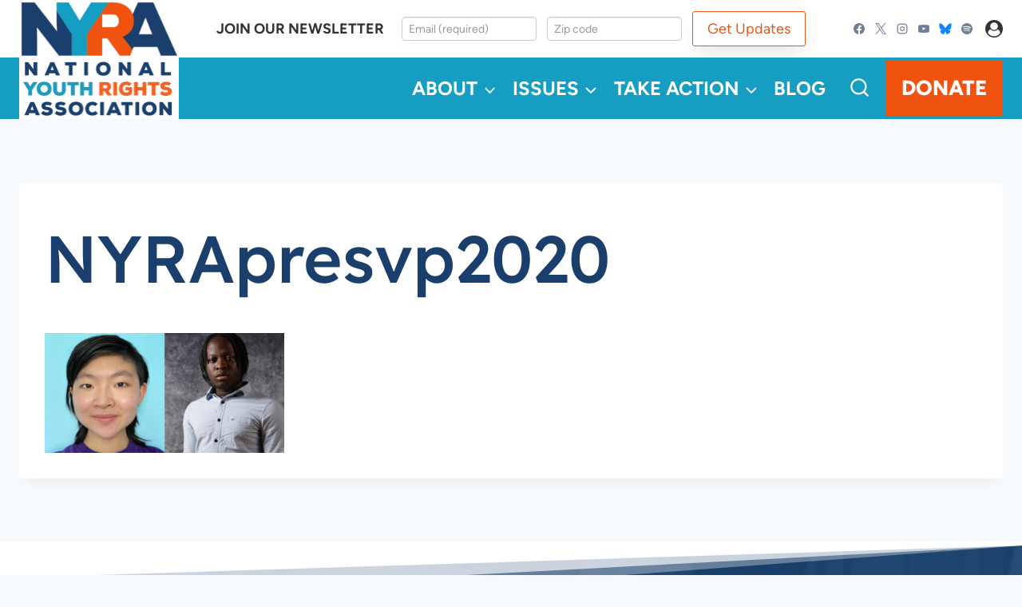

--- FILE ---
content_type: text/html; charset=UTF-8
request_url: https://www.youthrights.org/nyrapresvp2020/
body_size: 41665
content:
<!doctype html>
<html dir="ltr" lang="en-US" prefix="og: https://ogp.me/ns#" class="no-js" itemtype="https://schema.org/Blog" itemscope>
<head>
	<meta charset="UTF-8">
	<meta name="viewport" content="width=device-width, initial-scale=1, minimum-scale=1">
	<title>NYRApresvp2020 - NYRA</title>
	<style>img:is([sizes="auto" i], [sizes^="auto," i]) { contain-intrinsic-size: 3000px 1500px }</style>
	
		<!-- All in One SEO 4.9.3 - aioseo.com -->
	<meta name="description" content="Margin Zheng and Ashawn Dabney-Small" />
	<meta name="robots" content="max-image-preview:large" />
	<meta name="author" content="Margin Zheng"/>
	<link rel="canonical" href="https://www.youthrights.org/nyrapresvp2020/" />
	<meta name="generator" content="All in One SEO (AIOSEO) 4.9.3" />
		<meta property="og:locale" content="en_US" />
		<meta property="og:site_name" content="NYRA - Live Free, Start Young" />
		<meta property="og:type" content="article" />
		<meta property="og:title" content="NYRApresvp2020 - NYRA" />
		<meta property="og:description" content="Margin Zheng and Ashawn Dabney-Small" />
		<meta property="og:url" content="https://www.youthrights.org/nyrapresvp2020/" />
		<meta property="og:image" content="https://www.youthrights.org/wp-content/uploads/2018/10/NYRA_Logo_Square.png" />
		<meta property="og:image:secure_url" content="https://www.youthrights.org/wp-content/uploads/2018/10/NYRA_Logo_Square.png" />
		<meta property="og:image:width" content="1200" />
		<meta property="og:image:height" content="1200" />
		<meta property="article:published_time" content="2020-07-30T17:09:56+00:00" />
		<meta property="article:modified_time" content="2020-07-30T17:09:56+00:00" />
		<meta property="article:publisher" content="https://www.facebook.com/YouthRights/" />
		<meta name="twitter:card" content="summary_large_image" />
		<meta name="twitter:site" content="@YouthRights" />
		<meta name="twitter:title" content="NYRApresvp2020 - NYRA" />
		<meta name="twitter:description" content="Margin Zheng and Ashawn Dabney-Small" />
		<meta name="twitter:creator" content="@YouthRights" />
		<meta name="twitter:image" content="https://www.youthrights.org/wp-content/uploads/2018/10/NYRA_Logo_Square.png" />
		<script type="application/ld+json" class="aioseo-schema">
			{"@context":"https:\/\/schema.org","@graph":[{"@type":"BreadcrumbList","@id":"https:\/\/www.youthrights.org\/nyrapresvp2020\/#breadcrumblist","itemListElement":[{"@type":"ListItem","@id":"https:\/\/www.youthrights.org#listItem","position":1,"name":"Home","item":"https:\/\/www.youthrights.org","nextItem":{"@type":"ListItem","@id":"https:\/\/www.youthrights.org\/nyrapresvp2020\/#listItem","name":"NYRApresvp2020"}},{"@type":"ListItem","@id":"https:\/\/www.youthrights.org\/nyrapresvp2020\/#listItem","position":2,"name":"NYRApresvp2020","previousItem":{"@type":"ListItem","@id":"https:\/\/www.youthrights.org#listItem","name":"Home"}}]},{"@type":"ItemPage","@id":"https:\/\/www.youthrights.org\/nyrapresvp2020\/#itempage","url":"https:\/\/www.youthrights.org\/nyrapresvp2020\/","name":"NYRApresvp2020 - NYRA","description":"Margin Zheng and Ashawn Dabney-Small","inLanguage":"en-US","isPartOf":{"@id":"https:\/\/www.youthrights.org\/#website"},"breadcrumb":{"@id":"https:\/\/www.youthrights.org\/nyrapresvp2020\/#breadcrumblist"},"author":{"@id":"https:\/\/www.youthrights.org\/author\/mzheng\/#author"},"creator":{"@id":"https:\/\/www.youthrights.org\/author\/mzheng\/#author"},"datePublished":"2020-07-30T13:09:56-04:00","dateModified":"2020-07-30T13:09:56-04:00"},{"@type":"Organization","@id":"https:\/\/www.youthrights.org\/#organization","name":"NYRA","description":"Live Free, Start Young","url":"https:\/\/www.youthrights.org\/","logo":{"@type":"ImageObject","url":"https:\/\/www.youthrights.org\/wp-content\/uploads\/2018\/10\/NYRA_Logo_Square.png","@id":"https:\/\/www.youthrights.org\/nyrapresvp2020\/#organizationLogo","width":1200,"height":1200},"image":{"@id":"https:\/\/www.youthrights.org\/nyrapresvp2020\/#organizationLogo"},"sameAs":["https:\/\/www.facebook.com\/YouthRights\/","https:\/\/twitter.com\/YouthRights\/","https:\/\/www.instagram.com\/youthrights\/","https:\/\/www.youtube.com\/user\/nyrausa\/"]},{"@type":"Person","@id":"https:\/\/www.youthrights.org\/author\/mzheng\/#author","url":"https:\/\/www.youthrights.org\/author\/mzheng\/","name":"Margin Zheng","image":{"@type":"ImageObject","@id":"https:\/\/www.youthrights.org\/nyrapresvp2020\/#authorImage","url":"https:\/\/secure.gravatar.com\/avatar\/f206c5c11f9e1c88bc48ea2484bb5eed283fba1b665c268b47d723cb6f8ee14b?s=96&d=mm&r=g","width":96,"height":96,"caption":"Margin Zheng"}},{"@type":"WebSite","@id":"https:\/\/www.youthrights.org\/#website","url":"https:\/\/www.youthrights.org\/","name":"NYRA","description":"Live Free, Start Young","inLanguage":"en-US","publisher":{"@id":"https:\/\/www.youthrights.org\/#organization"}}]}
		</script>
		<!-- All in One SEO -->


            <script data-no-defer="1" data-ezscrex="false" data-cfasync="false" data-pagespeed-no-defer data-cookieconsent="ignore">
                var ctPublicFunctions = {"_ajax_nonce":"7ae00a3649","_rest_nonce":"7fd819d052","_ajax_url":"\/wp-admin\/admin-ajax.php","_rest_url":"https:\/\/www.youthrights.org\/wp-json\/","data__cookies_type":"none","data__ajax_type":"rest","data__bot_detector_enabled":0,"data__frontend_data_log_enabled":1,"cookiePrefix":"","wprocket_detected":false,"host_url":"www.youthrights.org","text__ee_click_to_select":"Click to select the whole data","text__ee_original_email":"The complete one is","text__ee_got_it":"Got it","text__ee_blocked":"Blocked","text__ee_cannot_connect":"Cannot connect","text__ee_cannot_decode":"Can not decode email. Unknown reason","text__ee_email_decoder":"CleanTalk email decoder","text__ee_wait_for_decoding":"The magic is on the way!","text__ee_decoding_process":"Please wait a few seconds while we decode the contact data."}
            </script>
        
            <script data-no-defer="1" data-ezscrex="false" data-cfasync="false" data-pagespeed-no-defer data-cookieconsent="ignore">
                var ctPublic = {"_ajax_nonce":"7ae00a3649","settings__forms__check_internal":"0","settings__forms__check_external":"0","settings__forms__force_protection":0,"settings__forms__search_test":"1","settings__forms__wc_add_to_cart":"0","settings__data__bot_detector_enabled":0,"settings__sfw__anti_crawler":0,"blog_home":"https:\/\/www.youthrights.org\/","pixel__setting":"3","pixel__enabled":false,"pixel__url":"https:\/\/moderate1-v4.cleantalk.org\/pixel\/3e14d62a69b05ccae6628221512cc438.gif","data__email_check_before_post":"1","data__email_check_exist_post":0,"data__cookies_type":"none","data__key_is_ok":true,"data__visible_fields_required":true,"wl_brandname":"Anti-Spam by CleanTalk","wl_brandname_short":"CleanTalk","ct_checkjs_key":962802973,"emailEncoderPassKey":"d652f8ab0f10494c4f0ad528a2316b82","bot_detector_forms_excluded":"W10=","advancedCacheExists":false,"varnishCacheExists":false,"wc_ajax_add_to_cart":false}
            </script>
        <script>window._wca = window._wca || [];</script>
<link rel='dns-prefetch' href='//static.addtoany.com' />
<link rel='dns-prefetch' href='//stats.wp.com' />
<link rel='preconnect' href='//c0.wp.com' />
<link rel="alternate" type="application/rss+xml" title="NYRA &raquo; Feed" href="https://www.youthrights.org/feed/" />
<link rel="alternate" type="application/rss+xml" title="NYRA &raquo; Comments Feed" href="https://www.youthrights.org/comments/feed/" />
			<script>document.documentElement.classList.remove( 'no-js' );</script>
			<link rel="alternate" type="application/rss+xml" title="NYRA &raquo; NYRApresvp2020 Comments Feed" href="https://www.youthrights.org/feed/?attachment_id=24421" />
		<!-- This site uses the Google Analytics by MonsterInsights plugin v9.11.1 - Using Analytics tracking - https://www.monsterinsights.com/ -->
		<!-- Note: MonsterInsights is not currently configured on this site. The site owner needs to authenticate with Google Analytics in the MonsterInsights settings panel. -->
					<!-- No tracking code set -->
				<!-- / Google Analytics by MonsterInsights -->
		<script>
window._wpemojiSettings = {"baseUrl":"https:\/\/s.w.org\/images\/core\/emoji\/16.0.1\/72x72\/","ext":".png","svgUrl":"https:\/\/s.w.org\/images\/core\/emoji\/16.0.1\/svg\/","svgExt":".svg","source":{"concatemoji":"https:\/\/www.youthrights.org\/wp-includes\/js\/wp-emoji-release.min.js?ver=6.8.3"}};
/*! This file is auto-generated */
!function(s,n){var o,i,e;function c(e){try{var t={supportTests:e,timestamp:(new Date).valueOf()};sessionStorage.setItem(o,JSON.stringify(t))}catch(e){}}function p(e,t,n){e.clearRect(0,0,e.canvas.width,e.canvas.height),e.fillText(t,0,0);var t=new Uint32Array(e.getImageData(0,0,e.canvas.width,e.canvas.height).data),a=(e.clearRect(0,0,e.canvas.width,e.canvas.height),e.fillText(n,0,0),new Uint32Array(e.getImageData(0,0,e.canvas.width,e.canvas.height).data));return t.every(function(e,t){return e===a[t]})}function u(e,t){e.clearRect(0,0,e.canvas.width,e.canvas.height),e.fillText(t,0,0);for(var n=e.getImageData(16,16,1,1),a=0;a<n.data.length;a++)if(0!==n.data[a])return!1;return!0}function f(e,t,n,a){switch(t){case"flag":return n(e,"\ud83c\udff3\ufe0f\u200d\u26a7\ufe0f","\ud83c\udff3\ufe0f\u200b\u26a7\ufe0f")?!1:!n(e,"\ud83c\udde8\ud83c\uddf6","\ud83c\udde8\u200b\ud83c\uddf6")&&!n(e,"\ud83c\udff4\udb40\udc67\udb40\udc62\udb40\udc65\udb40\udc6e\udb40\udc67\udb40\udc7f","\ud83c\udff4\u200b\udb40\udc67\u200b\udb40\udc62\u200b\udb40\udc65\u200b\udb40\udc6e\u200b\udb40\udc67\u200b\udb40\udc7f");case"emoji":return!a(e,"\ud83e\udedf")}return!1}function g(e,t,n,a){var r="undefined"!=typeof WorkerGlobalScope&&self instanceof WorkerGlobalScope?new OffscreenCanvas(300,150):s.createElement("canvas"),o=r.getContext("2d",{willReadFrequently:!0}),i=(o.textBaseline="top",o.font="600 32px Arial",{});return e.forEach(function(e){i[e]=t(o,e,n,a)}),i}function t(e){var t=s.createElement("script");t.src=e,t.defer=!0,s.head.appendChild(t)}"undefined"!=typeof Promise&&(o="wpEmojiSettingsSupports",i=["flag","emoji"],n.supports={everything:!0,everythingExceptFlag:!0},e=new Promise(function(e){s.addEventListener("DOMContentLoaded",e,{once:!0})}),new Promise(function(t){var n=function(){try{var e=JSON.parse(sessionStorage.getItem(o));if("object"==typeof e&&"number"==typeof e.timestamp&&(new Date).valueOf()<e.timestamp+604800&&"object"==typeof e.supportTests)return e.supportTests}catch(e){}return null}();if(!n){if("undefined"!=typeof Worker&&"undefined"!=typeof OffscreenCanvas&&"undefined"!=typeof URL&&URL.createObjectURL&&"undefined"!=typeof Blob)try{var e="postMessage("+g.toString()+"("+[JSON.stringify(i),f.toString(),p.toString(),u.toString()].join(",")+"));",a=new Blob([e],{type:"text/javascript"}),r=new Worker(URL.createObjectURL(a),{name:"wpTestEmojiSupports"});return void(r.onmessage=function(e){c(n=e.data),r.terminate(),t(n)})}catch(e){}c(n=g(i,f,p,u))}t(n)}).then(function(e){for(var t in e)n.supports[t]=e[t],n.supports.everything=n.supports.everything&&n.supports[t],"flag"!==t&&(n.supports.everythingExceptFlag=n.supports.everythingExceptFlag&&n.supports[t]);n.supports.everythingExceptFlag=n.supports.everythingExceptFlag&&!n.supports.flag,n.DOMReady=!1,n.readyCallback=function(){n.DOMReady=!0}}).then(function(){return e}).then(function(){var e;n.supports.everything||(n.readyCallback(),(e=n.source||{}).concatemoji?t(e.concatemoji):e.wpemoji&&e.twemoji&&(t(e.twemoji),t(e.wpemoji)))}))}((window,document),window._wpemojiSettings);
</script>
<link rel='stylesheet' id='kadence-blocks-rowlayout-css' href='https://www.youthrights.org/wp-content/plugins/kadence-blocks/dist/style-blocks-rowlayout.css?ver=3.6.0' media='all' />
<link rel='stylesheet' id='kadence-blocks-column-css' href='https://www.youthrights.org/wp-content/plugins/kadence-blocks/dist/style-blocks-column.css?ver=3.6.0' media='all' />
<link rel='stylesheet' id='kadence-blocks-advancedbtn-css' href='https://www.youthrights.org/wp-content/plugins/kadence-blocks/dist/style-blocks-advancedbtn.css?ver=3.6.0' media='all' />
<link rel='stylesheet' id='kb-button-deprecated-styles-css' href='https://www.youthrights.org/wp-content/plugins/kadence-blocks/includes/assets/css/kb-button-deprecated-style.min.css?ver=3.6.0' media='all' />
<link rel='stylesheet' id='kadence-blocks-pro-postgrid-css' href='https://www.youthrights.org/wp-content/plugins/kadence-blocks-pro/dist/style-blocks-postgrid.css?ver=2.8.8' media='all' />
<style id='wp-emoji-styles-inline-css'>

	img.wp-smiley, img.emoji {
		display: inline !important;
		border: none !important;
		box-shadow: none !important;
		height: 1em !important;
		width: 1em !important;
		margin: 0 0.07em !important;
		vertical-align: -0.1em !important;
		background: none !important;
		padding: 0 !important;
	}
</style>
<link rel='stylesheet' id='wp-block-library-css' href='https://c0.wp.com/c/6.8.3/wp-includes/css/dist/block-library/style.min.css' media='all' />
<style id='classic-theme-styles-inline-css'>
/*! This file is auto-generated */
.wp-block-button__link{color:#fff;background-color:#32373c;border-radius:9999px;box-shadow:none;text-decoration:none;padding:calc(.667em + 2px) calc(1.333em + 2px);font-size:1.125em}.wp-block-file__button{background:#32373c;color:#fff;text-decoration:none}
</style>
<link rel='stylesheet' id='aioseo/css/src/vue/standalone/blocks/table-of-contents/global.scss-css' href='https://www.youthrights.org/wp-content/plugins/all-in-one-seo-pack/dist/Lite/assets/css/table-of-contents/global.e90f6d47.css?ver=4.9.3' media='all' />
<style id='mfb-meta-field-block-style-inline-css'>
.wp-block-mfb-meta-field-block,.wp-block-mfb-meta-field-block *{box-sizing:border-box}.wp-block-mfb-meta-field-block.is-layout-flow>.prefix,.wp-block-mfb-meta-field-block.is-layout-flow>.suffix,.wp-block-mfb-meta-field-block.is-layout-flow>.value{margin-block-end:0;margin-block-start:0}.wp-block-mfb-meta-field-block.is-display-inline-block>*{display:inline-block}.wp-block-mfb-meta-field-block.is-display-inline-block .prefix{margin-inline-end:var(--mfb--gap,.5em)}.wp-block-mfb-meta-field-block.is-display-inline-block .suffix{margin-inline-start:var(--mfb--gap,.5em)}.wp-block-mfb-meta-field-block .value img,.wp-block-mfb-meta-field-block .value video{height:auto;max-width:100%}

</style>
<style id='outermost-social-sharing-style-inline-css'>
.wp-block-outermost-social-sharing{align-items:flex-start;background:none;box-sizing:border-box;margin-left:0;padding-left:0;padding-right:0;text-indent:0}.wp-block-outermost-social-sharing .outermost-social-sharing-link a,.wp-block-outermost-social-sharing .outermost-social-sharing-link a:hover{border-bottom:0;box-shadow:none;text-decoration:none}.wp-block-outermost-social-sharing .outermost-social-sharing-link a{padding:.25em}.wp-block-outermost-social-sharing .outermost-social-sharing-link svg{height:1em;width:1em}.wp-block-outermost-social-sharing .outermost-social-sharing-link span:not(.screen-reader-text){font-size:.65em;margin-left:.5em;margin-right:.5em}.wp-block-outermost-social-sharing.has-small-icon-size{font-size:16px}.wp-block-outermost-social-sharing,.wp-block-outermost-social-sharing.has-normal-icon-size{font-size:24px}.wp-block-outermost-social-sharing.has-large-icon-size{font-size:36px}.wp-block-outermost-social-sharing.has-huge-icon-size{font-size:48px}.wp-block-outermost-social-sharing.aligncenter{display:flex;justify-content:center}.wp-block-outermost-social-sharing.alignright{justify-content:flex-end}.wp-block-outermost-social-sharing-link{border-radius:9999px;display:block;height:auto;transition:transform .1s ease}.wp-block-outermost-social-sharing-link a{align-items:center;display:flex;line-height:0;transition:transform .1s ease}.wp-block-outermost-social-sharing-link:hover{transform:scale(1.1)}.wp-block-outermost-social-sharing .wp-block-outermost-social-sharing-link .wp-block-outermost-social-sharing-link-anchor,.wp-block-outermost-social-sharing .wp-block-outermost-social-sharing-link .wp-block-outermost-social-sharing-link-anchor svg,.wp-block-outermost-social-sharing .wp-block-outermost-social-sharing-link .wp-block-outermost-social-sharing-link-anchor:active,.wp-block-outermost-social-sharing .wp-block-outermost-social-sharing-link .wp-block-outermost-social-sharing-link-anchor:hover,.wp-block-outermost-social-sharing .wp-block-outermost-social-sharing-link .wp-block-outermost-social-sharing-link-anchor:visited{color:currentColor;fill:currentColor}.wp-block-outermost-social-sharing:not(.is-style-logos-only) .outermost-social-sharing-link{background-color:#f0f0f0;color:#444}.wp-block-outermost-social-sharing:not(.is-style-logos-only) .outermost-social-sharing-link-bluesky{background-color:#1083fe;color:#fff}.wp-block-outermost-social-sharing:not(.is-style-logos-only) .outermost-social-sharing-link-facebook{background-color:#1877f2;color:#fff}.wp-block-outermost-social-sharing:not(.is-style-logos-only) .outermost-social-sharing-link-flipboard{background-color:#e12828;color:#fff}.wp-block-outermost-social-sharing:not(.is-style-logos-only) .outermost-social-sharing-link-line{background-color:#06c755;color:#fff}.wp-block-outermost-social-sharing:not(.is-style-logos-only) .outermost-social-sharing-link-linkedin{background-color:#0a66c2;color:#fff}.wp-block-outermost-social-sharing:not(.is-style-logos-only) .outermost-social-sharing-link-pinterest{background-color:#bd081c;color:#fff}.wp-block-outermost-social-sharing:not(.is-style-logos-only) .outermost-social-sharing-link-pocket{background-color:#ef4056;color:#fff}.wp-block-outermost-social-sharing:not(.is-style-logos-only) .outermost-social-sharing-link-reddit{background-color:#ff4500;color:#fff}.wp-block-outermost-social-sharing:not(.is-style-logos-only) .outermost-social-sharing-link-skype{background-color:#0078ca;color:#fff}.wp-block-outermost-social-sharing:not(.is-style-logos-only) .outermost-social-sharing-link-telegram{background-color:#229ed9;color:#fff}.wp-block-outermost-social-sharing:not(.is-style-logos-only) .outermost-social-sharing-link-threads{background-color:#000;color:#fff}.wp-block-outermost-social-sharing:not(.is-style-logos-only) .outermost-social-sharing-link-tumblr{background-color:#011935;color:#fff}.wp-block-outermost-social-sharing:not(.is-style-logos-only) .outermost-social-sharing-link-viber{background-color:#665ca7;color:#fff}.wp-block-outermost-social-sharing:not(.is-style-logos-only) .outermost-social-sharing-link-whatsapp{background-color:#25d366;color:#fff}.wp-block-outermost-social-sharing:not(.is-style-logos-only) .outermost-social-sharing-link-x{background-color:#000;color:#fff}.wp-block-outermost-social-sharing.is-style-logos-only .outermost-social-sharing-link{background:none}.wp-block-outermost-social-sharing.is-style-logos-only .outermost-social-sharing-link a{padding:0}.wp-block-outermost-social-sharing.is-style-logos-only .outermost-social-sharing-link svg{height:1.25em;width:1.25em}.wp-block-outermost-social-sharing.is-style-logos-only .outermost-social-sharing-link{color:#444}.wp-block-outermost-social-sharing.is-style-logos-only .outermost-social-sharing-link-bluesky{color:#1083fe}.wp-block-outermost-social-sharing.is-style-logos-only .outermost-social-sharing-link-facebook{color:#1877f2}.wp-block-outermost-social-sharing.is-style-logos-only .outermost-social-sharing-link-flipboard{color:#e12828}.wp-block-outermost-social-sharing.is-style-logos-only .outermost-social-sharing-link-line{color:#06c755}.wp-block-outermost-social-sharing.is-style-logos-only .outermost-social-sharing-link-linkedin{color:#0a66c2}.wp-block-outermost-social-sharing.is-style-logos-only .outermost-social-sharing-link-pinterest{color:#bd081c}.wp-block-outermost-social-sharing.is-style-logos-only .outermost-social-sharing-link-pocket{color:#ef4056}.wp-block-outermost-social-sharing.is-style-logos-only .outermost-social-sharing-link-reddit{color:#ff4500}.wp-block-outermost-social-sharing.is-style-logos-only .outermost-social-sharing-link-skype{color:#0078ca}.wp-block-outermost-social-sharing.is-style-logos-only .outermost-social-sharing-link-telegram{color:#229ed9}.wp-block-outermost-social-sharing.is-style-logos-only .outermost-social-sharing-link-threads{color:#000}.wp-block-outermost-social-sharing.is-style-logos-only .outermost-social-sharing-link-tumblr{color:#011935}.wp-block-outermost-social-sharing.is-style-logos-only .outermost-social-sharing-link-twitter{color:#1da1f2}.wp-block-outermost-social-sharing.is-style-logos-only .outermost-social-sharing-link-viber{color:#665ca7}.wp-block-outermost-social-sharing.is-style-logos-only .outermost-social-sharing-link-whatsapp{color:#25d366}.wp-block-outermost-social-sharing.is-style-logos-only .outermost-social-sharing-link-x{color:#000}.wp-block-outermost-social-sharing.is-style-pill-shape .outermost-social-sharing-link{width:auto}.wp-block-outermost-social-sharing.is-style-pill-shape .outermost-social-sharing-link a{padding-left:.6666666667em;padding-right:.6666666667em}.wp-block-post-template.is-flex-container .wp-block-outermost-social-sharing li{width:auto}

</style>
<link rel='stylesheet' id='mediaelement-css' href='https://c0.wp.com/c/6.8.3/wp-includes/js/mediaelement/mediaelementplayer-legacy.min.css' media='all' />
<link rel='stylesheet' id='wp-mediaelement-css' href='https://c0.wp.com/c/6.8.3/wp-includes/js/mediaelement/wp-mediaelement.min.css' media='all' />
<style id='jetpack-sharing-buttons-style-inline-css'>
.jetpack-sharing-buttons__services-list{display:flex;flex-direction:row;flex-wrap:wrap;gap:0;list-style-type:none;margin:5px;padding:0}.jetpack-sharing-buttons__services-list.has-small-icon-size{font-size:12px}.jetpack-sharing-buttons__services-list.has-normal-icon-size{font-size:16px}.jetpack-sharing-buttons__services-list.has-large-icon-size{font-size:24px}.jetpack-sharing-buttons__services-list.has-huge-icon-size{font-size:36px}@media print{.jetpack-sharing-buttons__services-list{display:none!important}}.editor-styles-wrapper .wp-block-jetpack-sharing-buttons{gap:0;padding-inline-start:0}ul.jetpack-sharing-buttons__services-list.has-background{padding:1.25em 2.375em}
</style>
<link rel='stylesheet' id='ptam-style-css-editor-css' href='https://www.youthrights.org/wp-content/plugins/post-type-archive-mapping/dist/blockstyles.css?ver=all' media='all' />
<style id='global-styles-inline-css'>
:root{--wp--preset--aspect-ratio--square: 1;--wp--preset--aspect-ratio--4-3: 4/3;--wp--preset--aspect-ratio--3-4: 3/4;--wp--preset--aspect-ratio--3-2: 3/2;--wp--preset--aspect-ratio--2-3: 2/3;--wp--preset--aspect-ratio--16-9: 16/9;--wp--preset--aspect-ratio--9-16: 9/16;--wp--preset--color--black: #000000;--wp--preset--color--cyan-bluish-gray: #abb8c3;--wp--preset--color--white: #ffffff;--wp--preset--color--pale-pink: #f78da7;--wp--preset--color--vivid-red: #cf2e2e;--wp--preset--color--luminous-vivid-orange: #ff6900;--wp--preset--color--luminous-vivid-amber: #fcb900;--wp--preset--color--light-green-cyan: #7bdcb5;--wp--preset--color--vivid-green-cyan: #00d084;--wp--preset--color--pale-cyan-blue: #8ed1fc;--wp--preset--color--vivid-cyan-blue: #0693e3;--wp--preset--color--vivid-purple: #9b51e0;--wp--preset--color--theme-palette-1: var(--global-palette1);--wp--preset--color--theme-palette-2: var(--global-palette2);--wp--preset--color--theme-palette-3: var(--global-palette3);--wp--preset--color--theme-palette-4: var(--global-palette4);--wp--preset--color--theme-palette-5: var(--global-palette5);--wp--preset--color--theme-palette-6: var(--global-palette6);--wp--preset--color--theme-palette-7: var(--global-palette7);--wp--preset--color--theme-palette-8: var(--global-palette8);--wp--preset--color--theme-palette-9: var(--global-palette9);--wp--preset--color--theme-palette-10: var(--global-palette10);--wp--preset--color--theme-palette-11: var(--global-palette11);--wp--preset--color--theme-palette-12: var(--global-palette12);--wp--preset--color--theme-palette-13: var(--global-palette13);--wp--preset--color--theme-palette-14: var(--global-palette14);--wp--preset--color--theme-palette-15: var(--global-palette15);--wp--preset--color--kb-palette-2: #f05310;--wp--preset--color--kb-palette-1: #888888;--wp--preset--gradient--vivid-cyan-blue-to-vivid-purple: linear-gradient(135deg,rgba(6,147,227,1) 0%,rgb(155,81,224) 100%);--wp--preset--gradient--light-green-cyan-to-vivid-green-cyan: linear-gradient(135deg,rgb(122,220,180) 0%,rgb(0,208,130) 100%);--wp--preset--gradient--luminous-vivid-amber-to-luminous-vivid-orange: linear-gradient(135deg,rgba(252,185,0,1) 0%,rgba(255,105,0,1) 100%);--wp--preset--gradient--luminous-vivid-orange-to-vivid-red: linear-gradient(135deg,rgba(255,105,0,1) 0%,rgb(207,46,46) 100%);--wp--preset--gradient--very-light-gray-to-cyan-bluish-gray: linear-gradient(135deg,rgb(238,238,238) 0%,rgb(169,184,195) 100%);--wp--preset--gradient--cool-to-warm-spectrum: linear-gradient(135deg,rgb(74,234,220) 0%,rgb(151,120,209) 20%,rgb(207,42,186) 40%,rgb(238,44,130) 60%,rgb(251,105,98) 80%,rgb(254,248,76) 100%);--wp--preset--gradient--blush-light-purple: linear-gradient(135deg,rgb(255,206,236) 0%,rgb(152,150,240) 100%);--wp--preset--gradient--blush-bordeaux: linear-gradient(135deg,rgb(254,205,165) 0%,rgb(254,45,45) 50%,rgb(107,0,62) 100%);--wp--preset--gradient--luminous-dusk: linear-gradient(135deg,rgb(255,203,112) 0%,rgb(199,81,192) 50%,rgb(65,88,208) 100%);--wp--preset--gradient--pale-ocean: linear-gradient(135deg,rgb(255,245,203) 0%,rgb(182,227,212) 50%,rgb(51,167,181) 100%);--wp--preset--gradient--electric-grass: linear-gradient(135deg,rgb(202,248,128) 0%,rgb(113,206,126) 100%);--wp--preset--gradient--midnight: linear-gradient(135deg,rgb(2,3,129) 0%,rgb(40,116,252) 100%);--wp--preset--font-size--small: var(--global-font-size-small);--wp--preset--font-size--medium: var(--global-font-size-medium);--wp--preset--font-size--large: var(--global-font-size-large);--wp--preset--font-size--x-large: 42px;--wp--preset--font-size--larger: var(--global-font-size-larger);--wp--preset--font-size--xxlarge: var(--global-font-size-xxlarge);--wp--preset--spacing--20: 0.44rem;--wp--preset--spacing--30: 0.67rem;--wp--preset--spacing--40: 1rem;--wp--preset--spacing--50: 1.5rem;--wp--preset--spacing--60: 2.25rem;--wp--preset--spacing--70: 3.38rem;--wp--preset--spacing--80: 5.06rem;--wp--preset--shadow--natural: 6px 6px 9px rgba(0, 0, 0, 0.2);--wp--preset--shadow--deep: 12px 12px 50px rgba(0, 0, 0, 0.4);--wp--preset--shadow--sharp: 6px 6px 0px rgba(0, 0, 0, 0.2);--wp--preset--shadow--outlined: 6px 6px 0px -3px rgba(255, 255, 255, 1), 6px 6px rgba(0, 0, 0, 1);--wp--preset--shadow--crisp: 6px 6px 0px rgba(0, 0, 0, 1);}:where(.is-layout-flex){gap: 0.5em;}:where(.is-layout-grid){gap: 0.5em;}body .is-layout-flex{display: flex;}.is-layout-flex{flex-wrap: wrap;align-items: center;}.is-layout-flex > :is(*, div){margin: 0;}body .is-layout-grid{display: grid;}.is-layout-grid > :is(*, div){margin: 0;}:where(.wp-block-columns.is-layout-flex){gap: 2em;}:where(.wp-block-columns.is-layout-grid){gap: 2em;}:where(.wp-block-post-template.is-layout-flex){gap: 1.25em;}:where(.wp-block-post-template.is-layout-grid){gap: 1.25em;}.has-black-color{color: var(--wp--preset--color--black) !important;}.has-cyan-bluish-gray-color{color: var(--wp--preset--color--cyan-bluish-gray) !important;}.has-white-color{color: var(--wp--preset--color--white) !important;}.has-pale-pink-color{color: var(--wp--preset--color--pale-pink) !important;}.has-vivid-red-color{color: var(--wp--preset--color--vivid-red) !important;}.has-luminous-vivid-orange-color{color: var(--wp--preset--color--luminous-vivid-orange) !important;}.has-luminous-vivid-amber-color{color: var(--wp--preset--color--luminous-vivid-amber) !important;}.has-light-green-cyan-color{color: var(--wp--preset--color--light-green-cyan) !important;}.has-vivid-green-cyan-color{color: var(--wp--preset--color--vivid-green-cyan) !important;}.has-pale-cyan-blue-color{color: var(--wp--preset--color--pale-cyan-blue) !important;}.has-vivid-cyan-blue-color{color: var(--wp--preset--color--vivid-cyan-blue) !important;}.has-vivid-purple-color{color: var(--wp--preset--color--vivid-purple) !important;}.has-black-background-color{background-color: var(--wp--preset--color--black) !important;}.has-cyan-bluish-gray-background-color{background-color: var(--wp--preset--color--cyan-bluish-gray) !important;}.has-white-background-color{background-color: var(--wp--preset--color--white) !important;}.has-pale-pink-background-color{background-color: var(--wp--preset--color--pale-pink) !important;}.has-vivid-red-background-color{background-color: var(--wp--preset--color--vivid-red) !important;}.has-luminous-vivid-orange-background-color{background-color: var(--wp--preset--color--luminous-vivid-orange) !important;}.has-luminous-vivid-amber-background-color{background-color: var(--wp--preset--color--luminous-vivid-amber) !important;}.has-light-green-cyan-background-color{background-color: var(--wp--preset--color--light-green-cyan) !important;}.has-vivid-green-cyan-background-color{background-color: var(--wp--preset--color--vivid-green-cyan) !important;}.has-pale-cyan-blue-background-color{background-color: var(--wp--preset--color--pale-cyan-blue) !important;}.has-vivid-cyan-blue-background-color{background-color: var(--wp--preset--color--vivid-cyan-blue) !important;}.has-vivid-purple-background-color{background-color: var(--wp--preset--color--vivid-purple) !important;}.has-black-border-color{border-color: var(--wp--preset--color--black) !important;}.has-cyan-bluish-gray-border-color{border-color: var(--wp--preset--color--cyan-bluish-gray) !important;}.has-white-border-color{border-color: var(--wp--preset--color--white) !important;}.has-pale-pink-border-color{border-color: var(--wp--preset--color--pale-pink) !important;}.has-vivid-red-border-color{border-color: var(--wp--preset--color--vivid-red) !important;}.has-luminous-vivid-orange-border-color{border-color: var(--wp--preset--color--luminous-vivid-orange) !important;}.has-luminous-vivid-amber-border-color{border-color: var(--wp--preset--color--luminous-vivid-amber) !important;}.has-light-green-cyan-border-color{border-color: var(--wp--preset--color--light-green-cyan) !important;}.has-vivid-green-cyan-border-color{border-color: var(--wp--preset--color--vivid-green-cyan) !important;}.has-pale-cyan-blue-border-color{border-color: var(--wp--preset--color--pale-cyan-blue) !important;}.has-vivid-cyan-blue-border-color{border-color: var(--wp--preset--color--vivid-cyan-blue) !important;}.has-vivid-purple-border-color{border-color: var(--wp--preset--color--vivid-purple) !important;}.has-vivid-cyan-blue-to-vivid-purple-gradient-background{background: var(--wp--preset--gradient--vivid-cyan-blue-to-vivid-purple) !important;}.has-light-green-cyan-to-vivid-green-cyan-gradient-background{background: var(--wp--preset--gradient--light-green-cyan-to-vivid-green-cyan) !important;}.has-luminous-vivid-amber-to-luminous-vivid-orange-gradient-background{background: var(--wp--preset--gradient--luminous-vivid-amber-to-luminous-vivid-orange) !important;}.has-luminous-vivid-orange-to-vivid-red-gradient-background{background: var(--wp--preset--gradient--luminous-vivid-orange-to-vivid-red) !important;}.has-very-light-gray-to-cyan-bluish-gray-gradient-background{background: var(--wp--preset--gradient--very-light-gray-to-cyan-bluish-gray) !important;}.has-cool-to-warm-spectrum-gradient-background{background: var(--wp--preset--gradient--cool-to-warm-spectrum) !important;}.has-blush-light-purple-gradient-background{background: var(--wp--preset--gradient--blush-light-purple) !important;}.has-blush-bordeaux-gradient-background{background: var(--wp--preset--gradient--blush-bordeaux) !important;}.has-luminous-dusk-gradient-background{background: var(--wp--preset--gradient--luminous-dusk) !important;}.has-pale-ocean-gradient-background{background: var(--wp--preset--gradient--pale-ocean) !important;}.has-electric-grass-gradient-background{background: var(--wp--preset--gradient--electric-grass) !important;}.has-midnight-gradient-background{background: var(--wp--preset--gradient--midnight) !important;}.has-small-font-size{font-size: var(--wp--preset--font-size--small) !important;}.has-medium-font-size{font-size: var(--wp--preset--font-size--medium) !important;}.has-large-font-size{font-size: var(--wp--preset--font-size--large) !important;}.has-x-large-font-size{font-size: var(--wp--preset--font-size--x-large) !important;}
:where(.wp-block-post-template.is-layout-flex){gap: 1.25em;}:where(.wp-block-post-template.is-layout-grid){gap: 1.25em;}
:where(.wp-block-columns.is-layout-flex){gap: 2em;}:where(.wp-block-columns.is-layout-grid){gap: 2em;}
:root :where(.wp-block-pullquote){font-size: 1.5em;line-height: 1.6;}
</style>
<link rel='stylesheet' id='cleantalk-public-css-css' href='https://www.youthrights.org/wp-content/plugins/cleantalk-spam-protect/css/cleantalk-public.min.css?ver=6.70.1_1766189959' media='all' />
<link rel='stylesheet' id='cleantalk-email-decoder-css-css' href='https://www.youthrights.org/wp-content/plugins/cleantalk-spam-protect/css/cleantalk-email-decoder.min.css?ver=6.70.1_1766189959' media='all' />
<link rel='stylesheet' id='menu-image-css' href='https://www.youthrights.org/wp-content/plugins/menu-image/includes/css/menu-image.css?ver=3.13' media='all' />
<link rel='stylesheet' id='dashicons-css' href='https://c0.wp.com/c/6.8.3/wp-includes/css/dashicons.min.css' media='all' />
<link rel='stylesheet' id='usa-html5-map-style-css' href='https://www.youthrights.org/wp-content/plugins/usahtmlmap/static/css/map.css?ver=6.8.3' media='all' />
<style id='woocommerce-inline-inline-css'>
.woocommerce form .form-row .required { visibility: visible; }
</style>
<link rel='stylesheet' id='kadence-global-css' href='https://www.youthrights.org/wp-content/themes/kadence/assets/css/global.min.css?ver=1.4.3' media='all' />
<style id='kadence-global-inline-css'>
/* Kadence Base CSS */
:root{--global-palette1:#159ec2;--global-palette2:#1b3f6d;--global-palette3:#1b3f6d;--global-palette4:#333333;--global-palette5:#4A5568;--global-palette6:#718096;--global-palette7:#b1c5d2;--global-palette8:#F7FAFC;--global-palette9:#ffffff;--global-palette10:oklch(from var(--global-palette1) calc(l + 0.10 * (1 - l)) calc(c * 1.00) calc(h + 180) / 100%);--global-palette11:#13612e;--global-palette12:#1159af;--global-palette13:#b82105;--global-palette14:#f7630c;--global-palette15:#f5a524;--global-palette9rgb:255, 255, 255;--global-palette-highlight:#f05310;--global-palette-highlight-alt:#f05310;--global-palette-highlight-alt2:var(--global-palette9);--global-palette-btn-bg:#f05310;--global-palette-btn-bg-hover:var(--global-palette2);--global-palette-btn:var(--global-palette9);--global-palette-btn-hover:var(--global-palette9);--global-palette-btn-sec-bg:var(--global-palette7);--global-palette-btn-sec-bg-hover:var(--global-palette2);--global-palette-btn-sec:var(--global-palette3);--global-palette-btn-sec-hover:var(--global-palette9);--global-body-font-family:Figtree, sans-serif;--global-heading-font-family:Lato, sans-serif;--global-primary-nav-font-family:inherit;--global-fallback-font:sans-serif;--global-display-fallback-font:sans-serif;--global-content-width:1290px;--global-content-wide-width:calc(1290px + 230px);--global-content-narrow-width:842px;--global-content-edge-padding:1.5rem;--global-content-boxed-padding:2rem;--global-calc-content-width:calc(1290px - var(--global-content-edge-padding) - var(--global-content-edge-padding) );--wp--style--global--content-size:var(--global-calc-content-width);}.wp-site-blocks{--global-vw:calc( 100vw - ( 0.5 * var(--scrollbar-offset)));}body{background:var(--global-palette8);}body, input, select, optgroup, textarea{font-style:normal;font-weight:normal;font-size:18px;line-height:28px;font-family:var(--global-body-font-family);color:var(--global-palette4);}.content-bg, body.content-style-unboxed .site{background:var(--global-palette9);}h1,h2,h3,h4,h5,h6{font-family:var(--global-heading-font-family);}h1{font-style:normal;font-weight:500;font-size:83px;line-height:1.5;font-family:Lexend, sans-serif;color:var(--global-palette3);}h2{font-style:normal;font-weight:normal;font-size:36px;line-height:1;letter-spacing:-0.033em;font-family:Lexend, sans-serif;text-transform:capitalize;color:var(--global-palette3);}h3{font-style:normal;font-weight:700;font-size:34px;line-height:1.5;color:var(--global-palette3);}h4{font-weight:700;font-size:22px;line-height:1.5;color:var(--global-palette4);}h5{font-style:normal;font-weight:700;font-size:20px;line-height:1.95;color:var(--global-palette4);}h6{font-weight:700;font-size:18px;line-height:1.5;color:var(--global-palette5);}.entry-hero h1{font-style:normal;}.entry-hero .kadence-breadcrumbs{max-width:1290px;}.site-container, .site-header-row-layout-contained, .site-footer-row-layout-contained, .entry-hero-layout-contained, .comments-area, .alignfull > .wp-block-cover__inner-container, .alignwide > .wp-block-cover__inner-container{max-width:var(--global-content-width);}.content-width-narrow .content-container.site-container, .content-width-narrow .hero-container.site-container{max-width:var(--global-content-narrow-width);}@media all and (min-width: 1520px){.wp-site-blocks .content-container  .alignwide{margin-left:-115px;margin-right:-115px;width:unset;max-width:unset;}}@media all and (min-width: 1102px){.content-width-narrow .wp-site-blocks .content-container .alignwide{margin-left:-130px;margin-right:-130px;width:unset;max-width:unset;}}.content-style-boxed .wp-site-blocks .entry-content .alignwide{margin-left:calc( -1 * var( --global-content-boxed-padding ) );margin-right:calc( -1 * var( --global-content-boxed-padding ) );}.content-area{margin-top:5rem;margin-bottom:5rem;}@media all and (max-width: 1024px){.content-area{margin-top:3rem;margin-bottom:3rem;}}@media all and (max-width: 767px){.content-area{margin-top:2rem;margin-bottom:2rem;}}@media all and (max-width: 1024px){:root{--global-content-boxed-padding:2rem;}}@media all and (max-width: 767px){:root{--global-content-boxed-padding:1.5rem;}}.entry-content-wrap{padding:2rem;}@media all and (max-width: 1024px){.entry-content-wrap{padding:2rem;}}@media all and (max-width: 767px){.entry-content-wrap{padding:1.5rem;}}.entry.single-entry{box-shadow:0px 15px 15px -10px rgba(0,0,0,0.05);}.entry.loop-entry{box-shadow:0px 15px 15px -10px rgba(0,0,0,0.05);}.loop-entry .entry-content-wrap{padding:2rem;}@media all and (max-width: 1024px){.loop-entry .entry-content-wrap{padding:2rem;}}@media all and (max-width: 767px){.loop-entry .entry-content-wrap{padding:1.5rem;}}button, .button, .wp-block-button__link, input[type="button"], input[type="reset"], input[type="submit"], .fl-button, .elementor-button-wrapper .elementor-button, .wc-block-components-checkout-place-order-button, .wc-block-cart__submit{font-style:normal;font-size:18px;border-radius:5px;padding:15px 20px 15px 20px;box-shadow:0px 0px 0px -7px rgba(0,0,0,0);}.wp-block-button.is-style-outline .wp-block-button__link{padding:15px 20px 15px 20px;}button:hover, button:focus, button:active, .button:hover, .button:focus, .button:active, .wp-block-button__link:hover, .wp-block-button__link:focus, .wp-block-button__link:active, input[type="button"]:hover, input[type="button"]:focus, input[type="button"]:active, input[type="reset"]:hover, input[type="reset"]:focus, input[type="reset"]:active, input[type="submit"]:hover, input[type="submit"]:focus, input[type="submit"]:active, .elementor-button-wrapper .elementor-button:hover, .elementor-button-wrapper .elementor-button:focus, .elementor-button-wrapper .elementor-button:active, .wc-block-cart__submit:hover{box-shadow:0px 15px 25px -7px rgba(0,0,0,0.1);}.kb-button.kb-btn-global-outline.kb-btn-global-inherit{padding-top:calc(15px - 2px);padding-right:calc(20px - 2px);padding-bottom:calc(15px - 2px);padding-left:calc(20px - 2px);}button.button-style-secondary, .button.button-style-secondary, .wp-block-button__link.button-style-secondary, input[type="button"].button-style-secondary, input[type="reset"].button-style-secondary, input[type="submit"].button-style-secondary, .fl-button.button-style-secondary, .elementor-button-wrapper .elementor-button.button-style-secondary, .wc-block-components-checkout-place-order-button.button-style-secondary, .wc-block-cart__submit.button-style-secondary{font-style:normal;font-size:18px;}@media all and (min-width: 1025px){.transparent-header .entry-hero .entry-hero-container-inner{padding-top:calc(0px + 77px);}}@media all and (max-width: 1024px){.mobile-transparent-header .entry-hero .entry-hero-container-inner{padding-top:100px;}}@media all and (max-width: 767px){.mobile-transparent-header .entry-hero .entry-hero-container-inner{padding-top:77px;}}
/* Kadence Header CSS */
@media all and (max-width: 1024px){.mobile-transparent-header #masthead{position:absolute;left:0px;right:0px;z-index:100;}.kadence-scrollbar-fixer.mobile-transparent-header #masthead{right:var(--scrollbar-offset,0);}.mobile-transparent-header #masthead, .mobile-transparent-header .site-top-header-wrap .site-header-row-container-inner, .mobile-transparent-header .site-main-header-wrap .site-header-row-container-inner, .mobile-transparent-header .site-bottom-header-wrap .site-header-row-container-inner{background:transparent;}.site-header-row-tablet-layout-fullwidth, .site-header-row-tablet-layout-standard{padding:0px;}}@media all and (min-width: 1025px){.transparent-header #masthead{position:absolute;left:0px;right:0px;z-index:100;}.transparent-header.kadence-scrollbar-fixer #masthead{right:var(--scrollbar-offset,0);}.transparent-header #masthead, .transparent-header .site-top-header-wrap .site-header-row-container-inner, .transparent-header .site-main-header-wrap .site-header-row-container-inner, .transparent-header .site-bottom-header-wrap .site-header-row-container-inner{background:transparent;}}.site-branding a.brand img{max-width:200px;}.site-branding a.brand img.svg-logo-image{width:200px;}@media all and (max-width: 1024px){.site-branding a.brand img{max-width:150px;}.site-branding a.brand img.svg-logo-image{width:150px;}}@media all and (max-width: 767px){.site-branding a.brand img{max-width:100px;}.site-branding a.brand img.svg-logo-image{width:100px;}}.site-branding{padding:0px 0px 0px 0px;}#masthead, #masthead .kadence-sticky-header.item-is-fixed:not(.item-at-start):not(.site-header-row-container):not(.site-main-header-wrap), #masthead .kadence-sticky-header.item-is-fixed:not(.item-at-start) > .site-header-row-container-inner{background:#ffffff;}.site-main-header-wrap .site-header-row-container-inner{background:var(--global-palette1);}.site-main-header-inner-wrap{min-height:77px;}@media all and (max-width: 1024px){.site-main-header-inner-wrap{min-height:100px;}}@media all and (max-width: 767px){.site-main-header-inner-wrap{min-height:77px;}}.site-top-header-inner-wrap{min-height:0px;}.site-top-header-wrap .site-header-row-container-inner>.site-container{padding:0px 0px 0px 0px;}#masthead .kadence-sticky-header.item-is-fixed:not(.item-at-start):not(.site-header-row-container):not(.item-hidden-above):not(.site-main-header-wrap), #masthead .kadence-sticky-header.item-is-fixed:not(.item-at-start):not(.item-hidden-above) > .site-header-row-container-inner{background:var(--global-palette1);}.site-main-header-wrap.site-header-row-container.site-header-focus-item.site-header-row-layout-standard.kadence-sticky-header.item-is-fixed.item-is-stuck, .site-header-upper-inner-wrap.kadence-sticky-header.item-is-fixed.item-is-stuck, .site-header-inner-wrap.kadence-sticky-header.item-is-fixed.item-is-stuck, .site-top-header-wrap.site-header-row-container.site-header-focus-item.site-header-row-layout-standard.kadence-sticky-header.item-is-fixed.item-is-stuck, .site-bottom-header-wrap.site-header-row-container.site-header-focus-item.site-header-row-layout-standard.kadence-sticky-header.item-is-fixed.item-is-stuck{box-shadow:0px 0px 0px 0px rgba(0,0,0,0);}#masthead .kadence-sticky-header.item-is-fixed:not(.item-at-start) .site-branding .site-title, #masthead .kadence-sticky-header.item-is-fixed:not(.item-at-start) .site-branding .site-description{color:var(--global-palette9);}#masthead .kadence-sticky-header.item-is-fixed:not(.item-at-start) .header-menu-container > ul > li > a{color:var(--global-palette9);}#masthead .kadence-sticky-header.item-is-fixed:not(.item-at-start) .mobile-toggle-open-container .menu-toggle-open, #masthead .kadence-sticky-header.item-is-fixed:not(.item-at-start) .search-toggle-open-container .search-toggle-open{color:var(--global-palette9);}#masthead .kadence-sticky-header.item-is-fixed:not(.item-at-start) .header-menu-container > ul > li > a:hover{color:var(--global-palette8);}#masthead .kadence-sticky-header.item-is-fixed:not(.item-at-start) .mobile-toggle-open-container .menu-toggle-open:hover, #masthead .kadence-sticky-header.item-is-fixed:not(.item-at-start) .mobile-toggle-open-container .menu-toggle-open:focus, #masthead .kadence-sticky-header.item-is-fixed:not(.item-at-start) .search-toggle-open-container .search-toggle-open:hover, #masthead .kadence-sticky-header.item-is-fixed:not(.item-at-start) .search-toggle-open-container .search-toggle-open:focus{color:var(--global-palette8);}#masthead .kadence-sticky-header.item-is-fixed:not(.item-at-start) .header-menu-container > ul > li.current-menu-item > a, #masthead .kadence-sticky-header.item-is-fixed:not(.item-at-start) .header-menu-container > ul > li.current_page_item > a, #masthead .kadence-sticky-header.item-is-fixed:not(.item-at-start) .header-menu-container > ul > li.current_page_parent > a, #masthead .kadence-sticky-header.item-is-fixed:not(.item-at-start) .header-menu-container > ul > li.current_page_ancestor > a{color:var(--global-palette7);}#masthead .kadence-sticky-header.item-is-fixed:not(.item-at-start) .site-branding img{max-width:300px;}.header-navigation[class*="header-navigation-style-underline"] .header-menu-container.primary-menu-container>ul>li>a:after{width:calc( 100% - 0.82em);}.main-navigation .primary-menu-container > ul > li.menu-item > a{padding-left:calc(0.82em / 2);padding-right:calc(0.82em / 2);padding-top:0.6em;padding-bottom:0.6em;color:var(--global-palette9);}.main-navigation .primary-menu-container > ul > li.menu-item .dropdown-nav-special-toggle{right:calc(0.82em / 2);}.main-navigation .primary-menu-container > ul li.menu-item > a{font-style:normal;font-weight:700;font-size:24px;text-transform:uppercase;}.main-navigation .primary-menu-container > ul > li.menu-item > a:hover{color:var(--global-palette8);}.main-navigation .primary-menu-container > ul > li.menu-item.current-menu-item > a{color:var(--global-palette7);}.header-navigation .header-menu-container ul ul.sub-menu, .header-navigation .header-menu-container ul ul.submenu{background:var(--global-palette9);box-shadow:0px 2px 13px 0px var(--global-palette1);}.header-navigation .header-menu-container ul ul li.menu-item, .header-menu-container ul.menu > li.kadence-menu-mega-enabled > ul > li.menu-item > a{border-bottom:2px solid #72a7ca;border-radius:0px 0px 0px 0px;}.header-navigation .header-menu-container ul ul li.menu-item > a{width:254px;padding-top:0.5em;padding-bottom:0.5em;color:var(--global-palette3);font-style:normal;font-weight:700;font-size:16px;line-height:16px;letter-spacing:0.001em;font-family:Manrope, sans-serif;text-transform:uppercase;}.header-navigation .header-menu-container ul ul li.menu-item > a:hover{color:var(--global-palette3);background:var(--global-palette9);border-radius:0px 0px 0px 0px;}.header-navigation .header-menu-container ul ul li.menu-item.current-menu-item > a{color:var(--global-palette3);background:var(--global-palette8);border-radius:0px 0px 0px 0px;}.mobile-toggle-open-container .menu-toggle-open, .mobile-toggle-open-container .menu-toggle-open:focus{color:var(--global-palette9);padding:0.4em 0.6em 0.4em 0.6em;font-size:14px;}.mobile-toggle-open-container .menu-toggle-open.menu-toggle-style-bordered{border:1px solid currentColor;}.mobile-toggle-open-container .menu-toggle-open .menu-toggle-icon{font-size:20px;}.mobile-toggle-open-container .menu-toggle-open:hover, .mobile-toggle-open-container .menu-toggle-open:focus-visible{color:var(--global-palette9);}.mobile-navigation ul li{font-style:normal;font-weight:700;font-size:18px;text-transform:uppercase;}.mobile-navigation ul li a{padding-top:1em;padding-bottom:1em;}.mobile-navigation ul li > a, .mobile-navigation ul li.menu-item-has-children > .drawer-nav-drop-wrap{color:var(--global-palette8);}.mobile-navigation ul li > a:hover, .mobile-navigation ul li.menu-item-has-children > .drawer-nav-drop-wrap:hover{color:var(--global-palette8);}.mobile-navigation ul li.current-menu-item > a, .mobile-navigation ul li.current-menu-item.menu-item-has-children > .drawer-nav-drop-wrap{color:var(--global-palette7);}.mobile-navigation ul li.menu-item-has-children .drawer-nav-drop-wrap, .mobile-navigation ul li:not(.menu-item-has-children) a{border-bottom:1px none var(--global-palette9);}.mobile-navigation:not(.drawer-navigation-parent-toggle-true) ul li.menu-item-has-children .drawer-nav-drop-wrap button{border-left:1px none var(--global-palette9);}#mobile-drawer .drawer-inner, #mobile-drawer.popup-drawer-layout-fullwidth.popup-drawer-animation-slice .pop-portion-bg, #mobile-drawer.popup-drawer-layout-fullwidth.popup-drawer-animation-slice.pop-animated.show-drawer .drawer-inner{background:var(--global-palette1);}#mobile-drawer .drawer-header .drawer-toggle{padding:0.6em 0.15em 0.6em 0.15em;font-size:24px;}#main-header .header-button{font-style:normal;font-weight:800;font-size:26px;text-transform:uppercase;margin:0px 0px 0px 0px;border-radius:0px 0px 0px 0px;color:var(--global-palette9);background:#f05310;box-shadow:0px 0px 0px -7px rgba(0,0,0,0);}#main-header .header-button:hover{color:var(--global-palette8);background:var(--global-palette2);box-shadow:0px 15px 25px -7px rgba(0,0,0,0.1);}.header-html{font-style:normal;font-weight:normal;font-size:18px;text-transform:uppercase;color:var(--global-palette4);}.header-social-wrap .header-social-inner-wrap{font-size:0.75em;gap:0.22em;}.header-social-wrap .header-social-inner-wrap .social-button{color:var(--global-palette6);border:2px none transparent;border-radius:3px;}.header-social-wrap .header-social-inner-wrap .social-button:hover{color:var(--global-palette3);}.search-toggle-open-container .search-toggle-open{color:var(--global-palette9);}.search-toggle-open-container .search-toggle-open.search-toggle-style-bordered{border:1px solid currentColor;}.search-toggle-open-container .search-toggle-open .search-toggle-icon{font-size:1.5em;}.search-toggle-open-container .search-toggle-open:hover, .search-toggle-open-container .search-toggle-open:focus{color:var(--global-palette7);}#search-drawer .drawer-inner{background:var(--global-palette2);}
/* Kadence Footer CSS */
#colophon{background:var(--global-palette2);}.site-middle-footer-wrap .site-footer-row-container-inner{font-style:normal;font-size:18px;color:var(--global-palette7);}.site-footer .site-middle-footer-wrap a:where(:not(.button):not(.wp-block-button__link):not(.wp-element-button)){color:var(--global-palette7);}.site-footer .site-middle-footer-wrap a:where(:not(.button):not(.wp-block-button__link):not(.wp-element-button)):hover{color:var(--global-palette8);}.site-middle-footer-inner-wrap{padding-top:30px;padding-bottom:30px;grid-column-gap:30px;grid-row-gap:30px;}.site-middle-footer-inner-wrap .widget{margin-bottom:30px;}.site-middle-footer-inner-wrap .widget-area .widget-title{font-style:normal;font-size:24px;text-transform:capitalize;color:var(--global-palette9);}.site-middle-footer-inner-wrap .site-footer-section:not(:last-child):after{right:calc(-30px / 2);}.site-top-footer-wrap .site-footer-row-container-inner{background:var(--global-palette1);font-style:normal;color:var(--global-palette9);}.site-footer .site-top-footer-wrap a:not(.button):not(.wp-block-button__link):not(.wp-element-button){color:var(--global-palette9);}.site-footer .site-top-footer-wrap a:not(.button):not(.wp-block-button__link):not(.wp-element-button):hover{color:var(--global-palette8);}.site-top-footer-inner-wrap{padding-top:1px;padding-bottom:1px;grid-column-gap:30px;grid-row-gap:30px;}.site-top-footer-inner-wrap .widget{margin-bottom:30px;}.site-top-footer-inner-wrap .widget-area .widget-title{font-style:normal;color:var(--global-palette9);}.site-top-footer-inner-wrap .site-footer-section:not(:last-child):after{right:calc(-30px / 2);}.footer-social-wrap .footer-social-inner-wrap{font-size:0.75em;gap:0.3em;}.site-footer .site-footer-wrap .site-footer-section .footer-social-wrap .footer-social-inner-wrap .social-button{color:var(--global-palette7);border:2px none transparent;border-radius:3px;}.site-footer .site-footer-wrap .site-footer-section .footer-social-wrap .footer-social-inner-wrap .social-button:hover{color:var(--global-palette9);}
/* Kadence Woo CSS */
.entry-hero.product-hero-section .entry-header{min-height:200px;}.product-title .single-category{font-weight:700;font-size:32px;line-height:1.5;color:var(--global-palette3);}.wp-site-blocks .product-hero-section .extra-title{font-weight:700;font-size:32px;line-height:1.5;}body.archive.tax-woo-product, body.post-type-archive-product{background:var(--global-palette9);}.woocommerce ul.products.woo-archive-btn-button .product-action-wrap .button:not(.kb-button), .woocommerce ul.products li.woo-archive-btn-button .button:not(.kb-button), .wc-block-grid__product.woo-archive-btn-button .product-details .wc-block-grid__product-add-to-cart .wp-block-button__link{border:2px none transparent;box-shadow:0px 0px 0px 0px rgba(0,0,0,0.0);}.woocommerce ul.products.woo-archive-btn-button .product-action-wrap .button:not(.kb-button):hover, .woocommerce ul.products li.woo-archive-btn-button .button:not(.kb-button):hover, .wc-block-grid__product.woo-archive-btn-button .product-details .wc-block-grid__product-add-to-cart .wp-block-button__link:hover{box-shadow:0px 0px 0px 0px rgba(0,0,0,0);}
/* Kadence Pro Header CSS */
.header-navigation-dropdown-direction-left ul ul.submenu, .header-navigation-dropdown-direction-left ul ul.sub-menu{right:0px;left:auto;}.rtl .header-navigation-dropdown-direction-right ul ul.submenu, .rtl .header-navigation-dropdown-direction-right ul ul.sub-menu{left:0px;right:auto;}.header-account-button .nav-drop-title-wrap > .kadence-svg-iconset, .header-account-button > .kadence-svg-iconset{font-size:1.2em;}.site-header-item .header-account-button .nav-drop-title-wrap, .site-header-item .header-account-wrap > .header-account-button{display:flex;align-items:center;}.header-account-style-icon_label .header-account-label{padding-left:5px;}.header-account-style-label_icon .header-account-label{padding-right:5px;}.site-header-item .header-account-wrap .header-account-button{text-decoration:none;box-shadow:none;color:inherit;background:transparent;padding:0.6em 0em 0.6em 0em;}.header-mobile-account-wrap .header-account-button .nav-drop-title-wrap > .kadence-svg-iconset, .header-mobile-account-wrap .header-account-button > .kadence-svg-iconset{font-size:1.2em;}.header-mobile-account-wrap .header-account-button .nav-drop-title-wrap, .header-mobile-account-wrap > .header-account-button{display:flex;align-items:center;}.header-mobile-account-wrap.header-account-style-icon_label .header-account-label{padding-left:5px;}.header-mobile-account-wrap.header-account-style-label_icon .header-account-label{padding-right:5px;}.header-mobile-account-wrap .header-account-button{text-decoration:none;box-shadow:none;color:inherit;background:transparent;padding:0.6em 0em 0.6em 0em;}#login-drawer .drawer-inner .drawer-content{display:flex;justify-content:center;align-items:center;position:absolute;top:0px;bottom:0px;left:0px;right:0px;padding:0px;}#loginform p label{display:block;}#login-drawer #loginform{width:100%;}#login-drawer #loginform input{width:100%;}#login-drawer #loginform input[type="checkbox"]{width:auto;}#login-drawer .drawer-inner .drawer-header{position:relative;z-index:100;}#login-drawer .drawer-content_inner.widget_login_form_inner{padding:2em;width:100%;max-width:350px;border-radius:.25rem;background:var(--global-palette9);color:var(--global-palette4);}#login-drawer .lost_password a{color:var(--global-palette6);}#login-drawer .lost_password, #login-drawer .register-field{text-align:center;}#login-drawer .widget_login_form_inner p{margin-top:1.2em;margin-bottom:0em;}#login-drawer .widget_login_form_inner p:first-child{margin-top:0em;}#login-drawer .widget_login_form_inner label{margin-bottom:0.5em;}#login-drawer hr.register-divider{margin:1.2em 0;border-width:1px;}#login-drawer .register-field{font-size:90%;}@media all and (min-width: 1025px){#login-drawer hr.register-divider.hide-desktop{display:none;}#login-drawer p.register-field.hide-desktop{display:none;}}@media all and (max-width: 1024px){#login-drawer hr.register-divider.hide-mobile{display:none;}#login-drawer p.register-field.hide-mobile{display:none;}}@media all and (max-width: 767px){#login-drawer hr.register-divider.hide-mobile{display:none;}#login-drawer p.register-field.hide-mobile{display:none;}}.header-html2{font-style:normal;font-size:18px;text-transform:uppercase;color:var(--global-palette4);}.tertiary-navigation .tertiary-menu-container > ul > li.menu-item > a{padding-left:calc(1.2em / 2);padding-right:calc(1.2em / 2);padding-top:0.6em;padding-bottom:0.6em;color:var(--global-palette5);}.tertiary-navigation .tertiary-menu-container > ul > li.menu-item > a:hover{color:var(--global-palette-highlight);}.tertiary-navigation .tertiary-menu-container > ul > li.menu-item.current-menu-item > a{color:var(--global-palette3);}.header-navigation[class*="header-navigation-style-underline"] .header-menu-container.tertiary-menu-container>ul>li>a:after{width:calc( 100% - 1.2em);}.quaternary-navigation .quaternary-menu-container > ul > li.menu-item > a{padding-left:calc(1.2em / 2);padding-right:calc(1.2em / 2);padding-top:0.6em;padding-bottom:0.6em;color:var(--global-palette5);}.quaternary-navigation .quaternary-menu-container > ul > li.menu-item > a:hover{color:var(--global-palette-highlight);}.quaternary-navigation .quaternary-menu-container > ul > li.menu-item.current-menu-item > a{color:var(--global-palette3);}.header-navigation[class*="header-navigation-style-underline"] .header-menu-container.quaternary-menu-container>ul>li>a:after{width:calc( 100% - 1.2em);}#main-header .header-divider{border-right:1px solid var(--global-palette6);height:50%;}#main-header .header-divider2{border-right:1px solid var(--global-palette6);height:50%;}#main-header .header-divider3{border-right:1px solid var(--global-palette6);height:50%;}#mobile-header .header-mobile-divider, #mobile-drawer .header-mobile-divider{border-right:1px solid var(--global-palette6);height:50%;}#mobile-drawer .header-mobile-divider{border-top:1px solid var(--global-palette6);width:50%;}#mobile-header .header-mobile-divider2{border-right:1px solid var(--global-palette6);height:50%;}#mobile-drawer .header-mobile-divider2{border-top:1px solid var(--global-palette6);width:50%;}.header-item-search-bar form ::-webkit-input-placeholder{color:currentColor;opacity:0.5;}.header-item-search-bar form ::placeholder{color:currentColor;opacity:0.5;}.header-search-bar form{max-width:100%;width:240px;}.header-mobile-search-bar form{max-width:calc(100vw - var(--global-sm-spacing) - var(--global-sm-spacing));width:240px;}.header-widget-lstyle-normal .header-widget-area-inner a:not(.button){text-decoration:underline;}#main-header .header-widget1 .header-widget-area-inner .widget-title{font-style:normal;color:var(--global-palette9);}#main-header .header-widget1 .header-widget-area-inner{font-style:normal;color:var(--global-palette9);}.element-contact-inner-wrap{display:flex;flex-wrap:wrap;align-items:center;margin-top:-0.6em;margin-left:calc(-0.6em / 2);margin-right:calc(-0.6em / 2);}.element-contact-inner-wrap .header-contact-item{display:inline-flex;flex-wrap:wrap;align-items:center;margin-top:0.6em;margin-left:calc(0.6em / 2);margin-right:calc(0.6em / 2);}.element-contact-inner-wrap .header-contact-item .kadence-svg-iconset{font-size:1em;}.header-contact-item img{display:inline-block;}.header-contact-item .contact-label{margin-left:0.3em;}.rtl .header-contact-item .contact-label{margin-right:0.3em;margin-left:0px;}.header-mobile-contact-wrap .element-contact-inner-wrap{display:flex;flex-wrap:wrap;align-items:center;margin-top:-0.6em;margin-left:calc(-0.6em / 2);margin-right:calc(-0.6em / 2);}.header-mobile-contact-wrap .element-contact-inner-wrap .header-contact-item{display:inline-flex;flex-wrap:wrap;align-items:center;margin-top:0.6em;margin-left:calc(0.6em / 2);margin-right:calc(0.6em / 2);}.header-mobile-contact-wrap .element-contact-inner-wrap .header-contact-item .kadence-svg-iconset{font-size:1em;}#main-header .header-button2{box-shadow:0px 0px 0px -7px rgba(0,0,0,0);}#main-header .header-button2:hover{box-shadow:0px 15px 25px -7px rgba(0,0,0,0.1);}.mobile-header-button2-wrap .mobile-header-button-inner-wrap .mobile-header-button2{border:2px none transparent;box-shadow:0px 0px 0px -7px rgba(0,0,0,0);}.mobile-header-button2-wrap .mobile-header-button-inner-wrap .mobile-header-button2:hover{box-shadow:0px 15px 25px -7px rgba(0,0,0,0.1);}#widget-drawer.popup-drawer-layout-fullwidth .drawer-content .header-widget2, #widget-drawer.popup-drawer-layout-sidepanel .drawer-inner{max-width:400px;}#widget-drawer.popup-drawer-layout-fullwidth .drawer-content .header-widget2{margin:0 auto;}.widget-toggle-open{display:flex;align-items:center;background:transparent;box-shadow:none;}.widget-toggle-open:hover, .widget-toggle-open:focus{border-color:currentColor;background:transparent;box-shadow:none;}.widget-toggle-open .widget-toggle-icon{display:flex;}.widget-toggle-open .widget-toggle-label{padding-right:5px;}.rtl .widget-toggle-open .widget-toggle-label{padding-left:5px;padding-right:0px;}.widget-toggle-open .widget-toggle-label:empty, .rtl .widget-toggle-open .widget-toggle-label:empty{padding-right:0px;padding-left:0px;}.widget-toggle-open-container .widget-toggle-open{color:var(--global-palette5);padding:0.4em 0.6em 0.4em 0.6em;font-size:14px;}.widget-toggle-open-container .widget-toggle-open.widget-toggle-style-bordered{border:1px solid currentColor;}.widget-toggle-open-container .widget-toggle-open .widget-toggle-icon{font-size:20px;}.widget-toggle-open-container .widget-toggle-open:hover, .widget-toggle-open-container .widget-toggle-open:focus{color:var(--global-palette-highlight);}#widget-drawer .header-widget-2style-normal a:not(.button){text-decoration:underline;}#widget-drawer .header-widget-2style-plain a:not(.button){text-decoration:none;}#widget-drawer .header-widget2 .widget-title{color:var(--global-palette9);}#widget-drawer .header-widget2{color:var(--global-palette8);}#widget-drawer .header-widget2 a:not(.button), #widget-drawer .header-widget2 .drawer-sub-toggle{color:var(--global-palette8);}#widget-drawer .header-widget2 a:not(.button):hover, #widget-drawer .header-widget2 .drawer-sub-toggle:hover{color:var(--global-palette9);}#mobile-secondary-site-navigation ul li{font-size:14px;}#mobile-secondary-site-navigation ul li a{padding-top:1em;padding-bottom:1em;}#mobile-secondary-site-navigation ul li > a, #mobile-secondary-site-navigation ul li.menu-item-has-children > .drawer-nav-drop-wrap{color:var(--global-palette8);}#mobile-secondary-site-navigation ul li.current-menu-item > a, #mobile-secondary-site-navigation ul li.current-menu-item.menu-item-has-children > .drawer-nav-drop-wrap{color:var(--global-palette-highlight);}#mobile-secondary-site-navigation ul li.menu-item-has-children .drawer-nav-drop-wrap, #mobile-secondary-site-navigation ul li:not(.menu-item-has-children) a{border-bottom:1px solid rgba(255,255,255,0.1);}#mobile-secondary-site-navigation:not(.drawer-navigation-parent-toggle-true) ul li.menu-item-has-children .drawer-nav-drop-wrap button{border-left:1px solid rgba(255,255,255,0.1);}
/* Kadence Pro Header CSS */
#filter-drawer.popup-drawer-layout-fullwidth .drawer-content .product-filter-widgets, #filter-drawer.popup-drawer-layout-sidepanel .drawer-inner{max-width:400px;}#filter-drawer.popup-drawer-layout-fullwidth .drawer-content .product-filter-widgets{margin:0 auto;}.filter-toggle-open-container{margin-right:0.5em;}.filter-toggle-open >*:first-child:not(:last-child){margin-right:4px;}.filter-toggle-open{color:inherit;display:flex;align-items:center;background:transparent;box-shadow:none;border-radius:0px;}.filter-toggle-open.filter-toggle-style-default{border:0px;}.filter-toggle-open:hover, .filter-toggle-open:focus{border-color:currentColor;background:transparent;color:inherit;box-shadow:none;}.filter-toggle-open .filter-toggle-icon{display:flex;}.filter-toggle-open >*:first-child:not(:last-child):empty{margin-right:0px;}.filter-toggle-open-container .filter-toggle-open{color:var(--global-palette5);padding:3px 5px 3px 5px;font-size:14px;}.filter-toggle-open-container .filter-toggle-open.filter-toggle-style-bordered{border:1px solid currentColor;}.filter-toggle-open-container .filter-toggle-open .filter-toggle-icon{font-size:20px;}.filter-toggle-open-container .filter-toggle-open:hover, .filter-toggle-open-container .filter-toggle-open:focus{color:var(--global-palette-highlight);}#filter-drawer .drawer-inner{background:var(--global-palette9);}#filter-drawer .drawer-header .drawer-toggle, #filter-drawer .drawer-header .drawer-toggle:focus{color:var(--global-palette5);}#filter-drawer .drawer-header .drawer-toggle:hover, #filter-drawer .drawer-header .drawer-toggle:focus:hover{color:var(--global-palette3);}#filter-drawer .header-filter-2style-normal a:not(.button){text-decoration:underline;}#filter-drawer .header-filter-2style-plain a:not(.button){text-decoration:none;}#filter-drawer .drawer-inner .product-filter-widgets .widget-title{color:var(--global-palette3);}#filter-drawer .drawer-inner .product-filter-widgets{color:var(--global-palette4);}#filter-drawer .drawer-inner .product-filter-widgets a:not(.kb-button) .drawer-inner .product-filter-widgets .drawer-sub-toggle{color:var(--global-palette1);}#filter-drawer .drawer-inner .product-filter-widgets a:hover:not(.kb-button), #filter-drawer .drawer-inner .product-filter-widgets .drawer-sub-toggle:hover{color:var(--global-palette2);}.kadence-shop-active-filters{display:flex;flex-wrap:wrap;}.kadence-clear-filters-container a{text-decoration:none;background:var(--global-palette7);color:var(--global-palette5);padding:.6em;font-size:80%;transition:all 0.3s ease-in-out;-webkit-transition:all 0.3s ease-in-out;-moz-transition:all 0.3s ease-in-out;}.kadence-clear-filters-container ul{margin:0px;padding:0px;border:0px;list-style:none outside;overflow:hidden;zoom:1;}.kadence-clear-filters-container ul li{float:left;padding:0 0 1px 1px;list-style:none;}.kadence-clear-filters-container a:hover{background:var(--global-palette9);color:var(--global-palette3);}
</style>
<link rel='stylesheet' id='kadence-woocommerce-css' href='https://www.youthrights.org/wp-content/themes/kadence/assets/css/woocommerce.min.css?ver=1.4.3' media='all' />
<link rel='stylesheet' id='menu-addons-css' href='https://www.youthrights.org/wp-content/plugins/kadence-pro/dist/mega-menu/menu-addon.css?ver=1.1.16' media='all' />
<link rel='stylesheet' id='tablepress-default-css' href='https://www.youthrights.org/wp-content/plugins/tablepress/css/build/default.css?ver=3.2.6' media='all' />
<link rel='stylesheet' id='addtoany-css' href='https://www.youthrights.org/wp-content/plugins/add-to-any/addtoany.min.css?ver=1.16' media='all' />
<style id='kadence-blocks-global-variables-inline-css'>
:root {--global-kb-font-size-sm:clamp(0.8rem, 0.73rem + 0.217vw, 0.9rem);--global-kb-font-size-md:clamp(1.1rem, 0.995rem + 0.326vw, 1.25rem);--global-kb-font-size-lg:clamp(1.75rem, 1.576rem + 0.543vw, 2rem);--global-kb-font-size-xl:clamp(2.25rem, 1.728rem + 1.63vw, 3rem);--global-kb-font-size-xxl:clamp(2.5rem, 1.456rem + 3.26vw, 4rem);--global-kb-font-size-xxxl:clamp(2.75rem, 0.489rem + 7.065vw, 6rem);}
</style>
<style id='kadence_blocks_css-inline-css'>
#kt-layout-id_e509a4-5f > .kt-row-column-wrap{z-index:10;position:relative;align-content:center;}:where(#kt-layout-id_e509a4-5f > .kt-row-column-wrap) > .wp-block-kadence-column{justify-content:center;}#kt-layout-id_e509a4-5f > .kt-row-column-wrap{max-width:var( --global-content-width, 1290px );padding-left:var(--global-content-edge-padding);padding-right:var(--global-content-edge-padding);padding-top:var( --global-kb-row-default-top, 25px );padding-bottom:var( --global-kb-row-default-bottom, 25px );padding-top:125px;padding-bottom:125px;grid-template-columns:minmax(0, 1fr);}#kt-layout-id_e509a4-5f{background-image:url('https://www.youthrights.org/wp-content/uploads/2018/05/bg.jpg');background-size:cover;background-position:center center;background-attachment:scroll;background-repeat:no-repeat;}#kt-layout-id_e509a4-5f .kt-row-layout-bottom-sep{height:100px;}#kt-layout-id_e509a4-5f .kt-row-layout-top-sep{height:100px;}@media all and (max-width: 767px){#kt-layout-id_e509a4-5f > .kt-row-column-wrap{grid-template-columns:minmax(0, 1fr);}}.kadence-column_3d038b-53 > .kt-inside-inner-col{column-gap:var(--global-kb-gap-sm, 1rem);}.kadence-column_3d038b-53 > .kt-inside-inner-col{flex-direction:column;}.kadence-column_3d038b-53 > .kt-inside-inner-col > .aligncenter{width:100%;}@media all and (max-width: 1024px){.kadence-column_3d038b-53 > .kt-inside-inner-col{flex-direction:column;justify-content:center;}}@media all and (max-width: 767px){.kadence-column_3d038b-53 > .kt-inside-inner-col{flex-direction:column;justify-content:center;}}.wp-block-kadence-advancedbtn.kt-btns_c16ec0-e4, .site .entry-content .wp-block-kadence-advancedbtn.kt-btns_c16ec0-e4, .wp-block-kadence-advancedbtn.kb-btns_c16ec0-e4, .site .entry-content .wp-block-kadence-advancedbtn.kb-btns_c16ec0-e4{margin-top:15px;}.kt-btns_c16ec0-e4 .kt-button{font-weight:bold;}.kt-btns_c16ec0-e4 .kt-btn-wrap-0{margin-right:5px;}.wp-block-kadence-advancedbtn.kt-btns_c16ec0-e4 .kt-btn-wrap-0 .kt-button{padding-left:75px;padding-right:75px;}.wp-block-kadence-advancedbtn.kt-btns_c16ec0-e4 .kt-btn-wrap-0 .kt-button::before{display:none;}
</style>
<style id='kadence_blocks_pro_css-inline-css'>
.kt-post-loop_9760dc-ce .kt-blocks-post-grid-item{border-top-left-radius:5px;border-top-right-radius:5px;border-bottom-right-radius:5px;border-bottom-left-radius:5px;background-color:var(--global-palette2, #2B6CB0);overflow:hidden;}.kt-post-loop_9760dc-ce .kt-blocks-post-grid-item .kt-blocks-post-grid-item-inner{padding-top:0px;padding-right:20px;padding-bottom:20px;padding-left:20px;}.kt-post-loop_9760dc-ce .kt-blocks-post-grid-item .kt-blocks-post-grid-item-inner{text-align:left;}.kt-post-loop_9760dc-ce .kt-blocks-post-grid-item header{padding-top:10px;padding-right:0px;padding-bottom:10px;padding-left:0px;margin-top:0px;margin-right:0px;margin-bottom:0px;margin-left:0px;background-color:transparent;}.kt-post-loop_9760dc-ce .kt-blocks-post-grid-item .kt-blocks-above-categories{font-size:13px;line-height:20px;text-transform:uppercase;}.kt-post-loop_9760dc-ce .kt-blocks-post-grid-item .entry-title{color:var(--global-palette9, #ffffff);padding-top:5px;padding-right:0px;padding-bottom:0px;padding-left:0px;margin:0px 0px 0px 0px;font-size:20px;line-height:30px;}.kt-post-loop_9760dc-ce .kt-blocks-post-grid-item .entry-title:hover{color:var(--global-palette8, #F7FAFC);}.kt-post-loop_9760dc-ce .kt-blocks-post-grid-item .kt-blocks-post-top-meta{color:var(--global-palette9, #ffffff);}.kt-post-loop_9760dc-ce .entry-content{color:rgba(255,255,255,0.7);padding-top:0px;padding-right:0px;padding-bottom:0px;padding-left:0px;font-size:18px;}.kt-post-loop_9760dc-ce .kt-blocks-post-footer{background-color:transparent;border-color:#aaaaaa;color:var(--global-palette9, #ffffff);border-top-width:2px;border-right-width:0px;border-bottom-width:0px;border-left-width:0px;padding-top:5px;padding-right:0px;padding-bottom:0px;padding-left:0px;margin-top:20px;margin-right:0px;margin-bottom:0px;margin-left:0px;font-size:12px;line-height:20px;text-transform:uppercase;}.kt-post-loop_9760dc-ce .entry-content:after{height:20px;}
</style>
<style id='block-visibility-screen-size-styles-inline-css'>
/* Large screens (desktops, 992px and up) */
@media ( min-width: 992px ) {
	.block-visibility-hide-large-screen {
		display: none !important;
	}
}

/* Medium screens (tablets, between 768px and 992px) */
@media ( min-width: 768px ) and ( max-width: 991.98px ) {
	.block-visibility-hide-medium-screen {
		display: none !important;
	}
}

/* Small screens (mobile devices, less than 768px) */
@media ( max-width: 767.98px ) {
	.block-visibility-hide-small-screen {
		display: none !important;
	}
}
</style>
<style id="kadence_blocks_palette_css">:root .has-kb-palette-2-color{color:#f05310}:root .has-kb-palette-2-background-color{background-color:#f05310}:root .has-kb-palette-1-color{color:#888888}:root .has-kb-palette-1-background-color{background-color:#888888}</style><script id="addtoany-core-js-before">
window.a2a_config=window.a2a_config||{};a2a_config.callbacks=[];a2a_config.overlays=[];a2a_config.templates={};
a2a_config.icon_color="#8ea1b6";
</script>
<script defer src="https://static.addtoany.com/menu/page.js" id="addtoany-core-js"></script>
<script src="https://c0.wp.com/c/6.8.3/wp-includes/js/jquery/jquery.min.js" id="jquery-core-js"></script>
<script src="https://c0.wp.com/c/6.8.3/wp-includes/js/jquery/jquery-migrate.min.js" id="jquery-migrate-js"></script>
<script defer src="https://www.youthrights.org/wp-content/plugins/add-to-any/addtoany.min.js?ver=1.1" id="addtoany-jquery-js"></script>
<script src="https://www.youthrights.org/wp-content/plugins/cleantalk-spam-protect/js/apbct-public-bundle_gathering.min.js?ver=6.70.1_1766189959" id="apbct-public-bundle_gathering.min-js-js"></script>
<script src="https://c0.wp.com/p/woocommerce/10.4.3/assets/js/jquery-blockui/jquery.blockUI.min.js" id="wc-jquery-blockui-js" defer data-wp-strategy="defer"></script>
<script src="https://c0.wp.com/p/woocommerce/10.4.3/assets/js/js-cookie/js.cookie.min.js" id="wc-js-cookie-js" defer data-wp-strategy="defer"></script>
<script id="woocommerce-js-extra">
var woocommerce_params = {"ajax_url":"\/wp-admin\/admin-ajax.php","wc_ajax_url":"\/?wc-ajax=%%endpoint%%","i18n_password_show":"Show password","i18n_password_hide":"Hide password"};
</script>
<script src="https://c0.wp.com/p/woocommerce/10.4.3/assets/js/frontend/woocommerce.min.js" id="woocommerce-js" defer data-wp-strategy="defer"></script>
<script src="https://stats.wp.com/s-202604.js" id="woocommerce-analytics-js" defer data-wp-strategy="defer"></script>
<link rel="https://api.w.org/" href="https://www.youthrights.org/wp-json/" /><link rel="alternate" title="JSON" type="application/json" href="https://www.youthrights.org/wp-json/wp/v2/media/24421" /><link rel="EditURI" type="application/rsd+xml" title="RSD" href="https://www.youthrights.org/xmlrpc.php?rsd" />
<meta name="generator" content="WordPress 6.8.3" />
<meta name="generator" content="WooCommerce 10.4.3" />
<link rel='shortlink' href='https://www.youthrights.org/?p=24421' />
<link rel="alternate" title="oEmbed (JSON)" type="application/json+oembed" href="https://www.youthrights.org/wp-json/oembed/1.0/embed?url=https%3A%2F%2Fwww.youthrights.org%2Fnyrapresvp2020%2F" />
<link rel="alternate" title="oEmbed (XML)" type="text/xml+oembed" href="https://www.youthrights.org/wp-json/oembed/1.0/embed?url=https%3A%2F%2Fwww.youthrights.org%2Fnyrapresvp2020%2F&#038;format=xml" />
	<style>img#wpstats{display:none}</style>
		
        <script type="text/javascript">
            var jQueryMigrateHelperHasSentDowngrade = false;

			window.onerror = function( msg, url, line, col, error ) {
				// Break out early, do not processing if a downgrade reqeust was already sent.
				if ( jQueryMigrateHelperHasSentDowngrade ) {
					return true;
                }

				var xhr = new XMLHttpRequest();
				var nonce = '7e76145816';
				var jQueryFunctions = [
					'andSelf',
					'browser',
					'live',
					'boxModel',
					'support.boxModel',
					'size',
					'swap',
					'clean',
					'sub',
                ];
				var match_pattern = /\)\.(.+?) is not a function/;
                var erroredFunction = msg.match( match_pattern );

                // If there was no matching functions, do not try to downgrade.
                if ( null === erroredFunction || typeof erroredFunction !== 'object' || typeof erroredFunction[1] === "undefined" || -1 === jQueryFunctions.indexOf( erroredFunction[1] ) ) {
                    return true;
                }

                // Set that we've now attempted a downgrade request.
                jQueryMigrateHelperHasSentDowngrade = true;

				xhr.open( 'POST', 'https://www.youthrights.org/wp-admin/admin-ajax.php' );
				xhr.setRequestHeader( 'Content-Type', 'application/x-www-form-urlencoded' );
				xhr.onload = function () {
					var response,
                        reload = false;

					if ( 200 === xhr.status ) {
                        try {
                        	response = JSON.parse( xhr.response );

                        	reload = response.data.reload;
                        } catch ( e ) {
                        	reload = false;
                        }
                    }

					// Automatically reload the page if a deprecation caused an automatic downgrade, ensure visitors get the best possible experience.
					if ( reload ) {
						location.reload();
                    }
				};

				xhr.send( encodeURI( 'action=jquery-migrate-downgrade-version&_wpnonce=' + nonce ) );

				// Suppress error alerts in older browsers
				return true;
			}
        </script>

		<link rel="preload" id="kadence-header-preload" href="https://www.youthrights.org/wp-content/themes/kadence/assets/css/header.min.css?ver=1.4.3" as="style">
<link rel="preload" id="kadence-content-preload" href="https://www.youthrights.org/wp-content/themes/kadence/assets/css/content.min.css?ver=1.4.3" as="style">
<link rel="preload" id="kadence-footer-preload" href="https://www.youthrights.org/wp-content/themes/kadence/assets/css/footer.min.css?ver=1.4.3" as="style">
	<noscript><style>.woocommerce-product-gallery{ opacity: 1 !important; }</style></noscript>
	<!-- CiviCRM html header --><script type="text/javascript">
(function(vars) {
            if (window.CRM) CRM.$.extend(true, CRM, vars); else window.CRM = vars;
            })({"vars":{"sweetalert":{"darkMode":"auto"}},"config":{"isFrontend":true,"entityRef":{"contactCreate":false},"wysisygScriptLocation":"\/wp-content\/plugins\/civicrm\/civicrm\/ext\/ckeditor4\/js\/crm.ckeditor.js","CKEditorCustomConfig":{"default":"https:\/\/www.youthrights.org\/wp-content\/uploads\/civicrm\/persist\/crm-ckeditor-default.js"}},"permissions":{"administer afform":false,"administer search_kit":false,"all CiviCRM permissions and ACLs":false},"resourceUrls":{"civicrm":"\/wp-content\/plugins\/civicrm\/civicrm","com.drastikbydesign.stripe":"https:\/\/www.youthrights.org\/wp-content\/uploads\/civicrm\/ext\/com.drastikbydesign.stripe","org.civicoop.civirules":"https:\/\/www.youthrights.org\/wp-content\/uploads\/civicrm\/ext\/org.civicoop.civirules","org.civicrm.angularprofiles":"https:\/\/www.youthrights.org\/wp-content\/uploads\/civicrm\/ext\/org.civicrm.angularprofiles","mjwshared":"https:\/\/www.youthrights.org\/wp-content\/uploads\/civicrm\/ext\/mjwshared","sequentialcreditnotes":"\/wp-content\/plugins\/civicrm\/civicrm\/ext\/sequentialcreditnotes","greenwich":"\/wp-content\/plugins\/civicrm\/civicrm\/ext\/greenwich","contributioncancelactions":"\/wp-content\/plugins\/civicrm\/civicrm\/ext\/contributioncancelactions","recaptcha":"\/wp-content\/plugins\/civicrm\/civicrm\/ext\/recaptcha","ckeditor4":"\/wp-content\/plugins\/civicrm\/civicrm\/ext\/ckeditor4","legacycustomsearches":"\/wp-content\/plugins\/civicrm\/civicrm\/ext\/legacycustomsearches","firewall":"https:\/\/www.youthrights.org\/wp-content\/uploads\/civicrm\/ext\/firewall","sweetalert":"https:\/\/www.youthrights.org\/wp-content\/uploads\/civicrm\/ext\/sweetalert","minifier":"https:\/\/www.youthrights.org\/wp-content\/uploads\/civicrm\/ext\/minifier","org.civicrm.search_kit":"\/wp-content\/plugins\/civicrm\/civicrm\/ext\/search_kit","authx":"\/wp-content\/plugins\/civicrm\/civicrm\/ext\/authx","org.civicrm.afform":"\/wp-content\/plugins\/civicrm\/civicrm\/ext\/afform\/core","org.civicrm.afform_admin":"\/wp-content\/plugins\/civicrm\/civicrm\/ext\/afform\/admin","com.aghstrategies.airmail":"https:\/\/www.youthrights.org\/wp-content\/uploads\/civicrm\/ext\/com.aghstrategies.airmail","nz.co.fuzion.extendedreport":"https:\/\/www.youthrights.org\/wp-content\/uploads\/civicrm\/ext\/nz.co.fuzion.extendedreport","org.civicrm.flexmailer":"\/wp-content\/plugins\/civicrm\/civicrm\/ext\/flexmailer","civi_event":"\/wp-content\/plugins\/civicrm\/civicrm\/ext\/civi_event","civi_contribute":"\/wp-content\/plugins\/civicrm\/civicrm\/ext\/civi_contribute","civi_member":"\/wp-content\/plugins\/civicrm\/civicrm\/ext\/civi_member","civi_mail":"\/wp-content\/plugins\/civicrm\/civicrm\/ext\/civi_mail","civi_pledge":"\/wp-content\/plugins\/civicrm\/civicrm\/ext\/civi_pledge","civi_report":"\/wp-content\/plugins\/civicrm\/civicrm\/ext\/civi_report","civi_campaign":"\/wp-content\/plugins\/civicrm\/civicrm\/ext\/civi_campaign","legacydedupefinder":"\/wp-content\/plugins\/civicrm\/civicrm\/ext\/legacydedupefinder","civiimport":"\/wp-content\/plugins\/civicrm\/civicrm\/ext\/civiimport"},"angular":{"modules":["af","afCore","afformHomepageSubscriptionForm","afformHomepageSubscriptionHeaderAndFooter","angularFileUpload","api4","checklist-model","crmResource","crmUi","crmUtil"],"requires":{"af":["crmUtil"],"afCore":["crmUi","crmUtil","api4","checklist-model","angularFileUpload"],"afformHomepageSubscriptionForm":["afCore","af"],"afformHomepageSubscriptionHeaderAndFooter":["afCore","af"],"api4":[],"crmUi":["crmResource"],"crmUtil":[]},"cacheCode":"1vdELen_US","bundleUrl":"https:\/\/www.youthrights.org\/wp-content\/uploads\/civicrm\/persist\/contribute\/dyn\/angular-modules.8c85583e2b74d6934055a753fe564e84.json"}})
</script>
<script type="text/javascript" src="https://www.youthrights.org/wp-content/plugins/civicrm/civicrm/bower_components/jquery/dist/jquery.min.js">
</script>
<script type="text/javascript" src="https://www.youthrights.org/wp-content/plugins/civicrm/civicrm/bower_components/jquery-ui/jquery-ui.min.js">
</script>
<script type="text/javascript" src="https://www.youthrights.org/wp-content/plugins/civicrm/civicrm/bower_components/lodash-compat/lodash.min.js">
</script>
<script type="text/javascript" src="https://www.youthrights.org/wp-content/plugins/civicrm/civicrm/packages/jquery/plugins/jquery.mousewheel.min.js">
</script>
<script type="text/javascript" src="https://www.youthrights.org/wp-content/plugins/civicrm/civicrm/bower_components/select2/select2.min.js">
</script>
<script type="text/javascript" src="https://www.youthrights.org/wp-content/plugins/civicrm/civicrm/packages/jquery/plugins/jquery.form.min.js">
</script>
<script type="text/javascript" src="https://www.youthrights.org/wp-content/plugins/civicrm/civicrm/packages/jquery/plugins/jquery.timeentry.min.js">
</script>
<script type="text/javascript" src="https://www.youthrights.org/wp-content/plugins/civicrm/civicrm/packages/jquery/plugins/jquery.blockUI.min.js">
</script>
<script type="text/javascript" src="https://www.youthrights.org/wp-content/plugins/civicrm/civicrm/bower_components/datatables/media/js/jquery.dataTables.min.js">
</script>
<script type="text/javascript" src="https://www.youthrights.org/wp-content/plugins/civicrm/civicrm/bower_components/jquery-validation/dist/jquery.validate.min.js">
</script>
<script type="text/javascript" src="https://www.youthrights.org/wp-content/plugins/civicrm/civicrm/bower_components/jquery-validation/dist/additional-methods.min.js">
</script>
<script type="text/javascript" src="/wp-content/plugins/civicrm/civicrm/js/Common.js?r=1vdELen_US">
</script>
<script type="text/javascript" src="/wp-content/plugins/civicrm/civicrm/js/crm.datepicker.js?r=1vdELen_US">
</script>
<script type="text/javascript" src="/wp-content/plugins/civicrm/civicrm/js/crm.ajax.js?r=1vdELen_US">
</script>
<script type="text/javascript" src="/wp-content/plugins/civicrm/civicrm/js/wysiwyg/crm.wysiwyg.js?r=1vdELen_US">
</script>
<script type="text/javascript" src="https://www.youthrights.org/wp-content/uploads/civicrm/persist/contribute/dyn/crm-l10n.31bd4a433faf2c2d6aa91f544af90ca2.js">
</script>
<script type="text/javascript" src="/wp-content/plugins/civicrm/civicrm/js/crm.wordpress.js?r=1vdELen_US">
</script>
<script type="text/javascript" src="https://www.youthrights.org/wp-content/uploads/civicrm/ext/mjwshared/js/crm.payment.js?r=1vdELen_US">
</script>
<link href="/wp-content/plugins/civicrm/civicrm/css/crm-i.css?r=1vdELen_US" rel="stylesheet" type="text/css"/>
<link href="/wp-content/plugins/civicrm/civicrm/css/crm-i-v4-shims.css?r=1vdELen_US" rel="stylesheet" type="text/css"/>
<link href="https://www.youthrights.org/wp-content/plugins/civicrm/civicrm/bower_components/datatables/media/css/jquery.dataTables.min.css" rel="stylesheet" type="text/css"/>
<link href="https://www.youthrights.org/wp-content/plugins/civicrm/civicrm/bower_components/font-awesome/css/all.min.css" rel="stylesheet" type="text/css"/>
<link href="https://www.youthrights.org/wp-content/plugins/civicrm/civicrm/bower_components/font-awesome/css/v4-font-face.min.css" rel="stylesheet" type="text/css"/>
<link href="https://www.youthrights.org/wp-content/plugins/civicrm/civicrm/bower_components/jquery-ui/themes/smoothness/jquery-ui.min.css" rel="stylesheet" type="text/css"/>
<link href="https://www.youthrights.org/wp-content/plugins/civicrm/civicrm/bower_components/select2/select2.min.css" rel="stylesheet" type="text/css"/>
<link href="/wp-content/plugins/civicrm/civicrm/css/civicrm.css?r=1vdELen_US" rel="stylesheet" type="text/css"/>
<script type="text/javascript" src="https://www.youthrights.org/wp-content/uploads/civicrm/ext/sweetalert/js/crm-alert-frontend.js?r=1vdELen_US">
</script>
<link href="https://www.youthrights.org/wp-content/uploads/civicrm/ext/sweetalert/css/sweetalert2.min.css?r=1vdELen_US" rel="stylesheet" type="text/css"/>
<script type="text/javascript" src="https://www.youthrights.org/wp-content/uploads/civicrm/ext/sweetalert/js/sweetalert2.min.js?r=1vdELen_US">
</script>
<link href="/wp-content/plugins/civicrm/civicrm/ext/greenwich/dist/bootstrap3.css?r=1vdELen_US" rel="stylesheet" type="text/css"/>
<script type="text/javascript" src="/wp-content/plugins/civicrm/civicrm/ext/greenwich/extern/bootstrap3/assets/javascripts/bootstrap.min.js?r=1vdELen_US">
</script>
<script type="text/javascript" src="/wp-content/plugins/civicrm/civicrm/ext/greenwich/js/noConflict.js?r=1vdELen_US">
</script>
<script type="text/javascript" src="/wp-content/plugins/civicrm/civicrm/bower_components/angular/angular.min.js?r=1vdELen_US">
</script>
<script type="text/javascript" src="https://www.youthrights.org/wp-content/uploads/civicrm/persist/contribute/dyn/angular-modules.2509df85b4ff48d77deb9206d67cd9c2.js">
</script>
<script type="text/javascript" src="/wp-content/plugins/civicrm/civicrm/js/crm-angularjs-loader.js?r=1vdELen_US">
</script>
<link href="/wp-content/plugins/civicrm/civicrm/ext/afform/core/ang/afCore.css?r=1vdELen_US" rel="stylesheet" type="text/css"/>
<link href="/wp-content/plugins/civicrm/civicrm/ang/crmUI.css?r=1vdELen_US" rel="stylesheet" type="text/css"/>
<script type="text/javascript" src="/wp-content/plugins/civicrm/civicrm/js/noconflict.js?r=1vdELen_US">
</script>
<link rel="preload" href="https://www.youthrights.org/wp-content/fonts/figtree/_Xms-HUzqDCFdgfMm4S9DQ.woff2" as="font" type="font/woff2" crossorigin><link rel="preload" href="https://www.youthrights.org/wp-content/fonts/lato/S6uyw4BMUTPHjx4wXg.woff2" as="font" type="font/woff2" crossorigin><link rel="preload" href="https://www.youthrights.org/wp-content/fonts/lato/S6u9w4BMUTPHh6UVSwiPGQ.woff2" as="font" type="font/woff2" crossorigin><link rel="preload" href="https://www.youthrights.org/wp-content/fonts/lexend/wlpwgwvFAVdoq2_v-6QU.woff2" as="font" type="font/woff2" crossorigin><link rel="preload" href="https://www.youthrights.org/wp-content/fonts/manrope/xn7_YHE41ni1AdIRqAuZuw1Bx9mbZk4aE9_C-bk.woff2" as="font" type="font/woff2" crossorigin><link rel='stylesheet' id='kadence-fonts-gfonts-css' href='https://www.youthrights.org/wp-content/fonts/8b8a1349e52a4cff93d285e0ca347db8.css?ver=1.4.3' media='all' />
<link rel="icon" href="https://www.youthrights.org/wp-content/uploads/2018/06/cropped-NYRA-icon-rect-32x32.png" sizes="32x32" />
<link rel="icon" href="https://www.youthrights.org/wp-content/uploads/2018/06/cropped-NYRA-icon-rect-192x192.png" sizes="192x192" />
<link rel="apple-touch-icon" href="https://www.youthrights.org/wp-content/uploads/2018/06/cropped-NYRA-icon-rect-180x180.png" />
<meta name="msapplication-TileImage" content="https://www.youthrights.org/wp-content/uploads/2018/06/cropped-NYRA-icon-rect-270x270.png" />
		<style id="wp-custom-css">
			/* Logo Margins */

/*.site-branding {
    margin-top: -100px;
    margin-bottom: -40px;
}*/

/* Home page Join Movement Button */

.join-movement-button {
  color: var(--global-palette9, #ffffff);
  font-size: 24px;
	font-weight: bold;
	text-align: center;
  background: var(--global-palette1, #3182CE);
  border-color: var(--global-palette1, #3182CE);
  margin-top: 0px;
  margin-right: 0px;
  margin-bottom: 20px;
  margin-left: 0px;
	padding: 12px 24px;
  border-width: 3px;
	display: block;
}

.join-movement-row .af-button {
  flex: 1 0 fit-content;
	width: 100%;
	background: var(--global-palette1)!important;
  color: var(--global-palette-btn);
  border-radius: 3px;
  padding: 0.4em 1em;
	margin: 0 0 1em 0;
  border: 1px none currentColor;
  line-height: 1.6;
  display: inline-block;
  font-family: inherit!important;
  font-size: 24px!important;
	font-weight: bold!important;
  cursor: pointer;
  text-decoration: none;
  transition: all 0.2s ease;
  box-shadow: 0px 15px 25px -7px rgba(0,0,0,0.1);
  text-shadow: none;
}

.join-movement-row .af-button:hover {
	background: var(--global-palette2)!important;
}

/* Newsletter Subscribe Form Footer */ 

.site-top-footer-wrap .crm-container .af-text {
	vertical-align: middle;
	padding: 1em;
	margin: 0 10px 0 0!important;
	font-weight: 600;
	color: #ffffff;
	font-family: inherit;
	text-transform: uppercase;
}

.site-top-footer-wrap .crm-container .af-button {
	vertical-align: middle;
	margin: 0 0 0 50px!important;
}

.site-top-footer-wrap .crm-container input[type=text], 
.site-top-footer-wrap .crm-container input[type=email] {
	padding: .4em .5em!important;
	margin: 0 50px 0 20px!important;
}

/* Header Subscribe Button */


.header-html-inner .crm-container .af-container {
	padding: 0 0 0 0!important;
}

.header-html-inner .af-container.af-layout-inline > * {
    vertical-align: middle;
}

.header-html-inner .crm-container .af-text {
	vertical-align: middle;
	padding: 0 01em 0 0;
	font-weight: 600;
	font-family: inherit;
	text-transform: uppercase;
}

.header-html-inner #bootstrap-theme p {
    margin: 0;
}

.header-html-inner .crm-container .af-button {
	background: var(--global-palette9)!important;
	color: var(--global-palette-highlight)!important;
	border-radius: 5px;
	border: 1px solid var(--global-palette-highlight)!important;
	vertical-align: middle;
	margin: 0!important;
}

.header-html-inner .crm-container .af-button:hover {
	background: var(--global-palette-highlight)!important;
	color: var(--global-palette9)!important;
}

.header-html-inner .secondary-button {
    border-radius: 5px;
    background: #fff;
    color: #F05310;
    padding: 0.4em 1em;
    border: 1px solid #f05310;
    line-height: 1.6;
    display: inline-block;
    font-family: inherit;
		font-size: 15px;
    cursor: pointer;
    text-decoration: none;
    transition: all 0.2s ease;
    box-shadow: 0px 0px 0px -7px rgb(0 0 0 / 0%);
}

.header-html-inner .secondary-button:hover {
	background: #F05310;
	color: #fff;
}

/* CiviCRM Buttons */

/*#crm-submit-buttons button, .crm-container a.button.crm-register-button, #_qf_PCPAccount_next-bottom, #_qf_Campaign_upload-bottom, #_qf_Campaign_cancel-bottom, #crm-container a.pcp-contribute-button, .crm-container .crm-button, .crm-container a.button.cancel {
    background: var(--global-palette-btn-bg);
    color: var(--global-palette-btn);
    border-radius: 5px;
    padding: 0.5em 1.25em;
    border: 0;
    line-height: 1.6;
    display: inline-block;
    font-family: inherit;
    font-size: inherit;
    cursor: pointer;
    text-decoration: none;
    transition: all 0.2s ease;
    box-shadow: 0px 0px 0px 0px rgb(0 0 0 / 0%);
    text-shadow: none;
}*/

#crm-submit-buttons button, .crm-container a.button.crm-register-button, #_qf_PCPAccount_next-bottom, #_qf_Campaign_upload-bottom, #_qf_Campaign_cancel-bottom, #crm-container a.pcp-contribute-button, #bootstrap-theme .btn-primary, #bootstrap-theme .btn-xs, #bootstrap-theme .btn-sm, #bootstrap-theme .btn-default, #bootstrap-theme .btn-lg {
	background: var(--global-palette-btn-bg);
  color: var(--global-palette-btn);
  border-radius: 3px;
  padding: 0.4em 1em;
	margin: 0 0 1em 0;
  border: 1px none currentColor;
  line-height: 1.6;
  display: inline-block;
  font-family: inherit;
  font-size: inherit;
  cursor: pointer;
  text-decoration: none;
  transition: all 0.2s ease;
  box-shadow: 0px 15px 25px -7px rgba(0,0,0,0.1);
  text-shadow: none;
}

#crm-submit-buttons button:hover, .crm-container a.button.crm-register-button:hover, #_qf_PCPAccount_next-bottom:hover, #_qf_Campaign_upload-bottom:hover, #_qf_Campaign_cancel-bottom:hover, #crm-container a.pcp-contribute-button:hover, #bootstrap-theme .btn-primary:hover, #bootstrap-theme .btn-xs:hover, #bootstrap-theme .btn-sm:hover, #bootstrap-theme .btn-default:hover, #bootstrap-theme .btn-lg:hover {
	background: var(--global-palette2);
  color: var(--global-palette-btn);
  border-radius: 3px;
  padding: 0.4em 1em;
	margin: 0 0 1em 0;
  border: 1px none currentColor;
  line-height: 1.6;
  display: inline-block;
  font-family: inherit;
  font-size: inherit;
  cursor: pointer;
  text-decoration: none;
  transition: all 0.2s ease;
  box-shadow: 0px 15px 25px -7px rgba(0,0,0,0.1);
  text-shadow: none;
}

#bootstrap-theme .btn-warning, #bootstrap-theme .btn-info, #bootstrap-theme .btn-success, #bootstrap-theme .btn-danger {
	border-radius: 3px;
  padding: 0.4em 1em;
	margin: 0 0 1em 0;
  border: 1px none currentColor;
  line-height: 1.6;
  display: inline-block;
  font-family: inherit;
  font-size: inherit;
  cursor: pointer;
  text-decoration: none;
  transition: all 0.2s ease;
  box-shadow: 0px 15px 25px -7px rgba(0,0,0,0.1);
 text-shadow: none;
}

.crm-submit-buttons {
	margin: 0.75em 0 0 0;
}

/* hide icons on civi buttons */
.crm-i {
	display: none;
}

/* SKFB Styles */

.af-container.af-layout-cols > * {
    margin: 0 10px 0 0;
}

.crm-container .af-container {
	padding: 15px 0 15px 0!important;
}

/*.crm-container fieldset.af-container {
	padding: 15px 10px 15px 10px!important;
}*/

.crm-container .af-container-style-pane {
	border: 0px #333333!important;
	box-shadow: none!important;
}

.crm-container .crm-search-display-table, .crm-container .crm-search-display-list {
	border: none!important;
}

.crm-container ul.crm-checkbox-list {
    list-style: none;
    margin: 0;
    padding: 0;
    background-color: white;
    border: 0px solid #a5a5a5;
    width: 100%;
    max-width: 100%;
    max-height: none;
    overflow-y: auto;
}

.crm-container ul.crm-checkbox-list li label {
    display: block !important;
    padding: 2px 0 2px 22px;
    margin: 0 0 0 15px;
    word-break: break-all;
}

#bootstrap-theme label {
    display: inline-block;
    max-width: 100%;
    margin: 10px 10px 10px 0;
    font-weight: 700;
}

#bootstrap-theme .crm-checkbox-list label {
    display: inline-block;
    max-width: 100%;
    margin: 0 0 0 5px;
    font-weight: 500;
}

.crm-container ul.crm-checkbox-list li:nth-child(even) label {
  background-color: #ffffff!important;
}
.crm-container ul.crm-checkbox-list li input:checked + label {
  background-color: #ffffff!important;
}
.crm-container ul.crm-checkbox-list li:nth-child(even) input:checked + label {
  background-color: #ffffff!important;
}

.crm-container .crm-form-radio, .crm-container [type="radio"], .crm-container [type="checkbox"] {
    margin-right: 5px;
}



/* Hero Header */
/*.entry-hero-container-inner {
	transform: rotate(-2deg);
	margin: -50px 0 0 -10px;
}*/

/* Blog Archive */

a.post-more-link {
  padding: 15px 25px;
  border-radius: 5px;
  background: var(--global-palette-btn-bg);
  color: var(--global-palette-btn);
  }

a:hover.post-more-link {
  background: var(--global-palette2);
  color: var(--global-palette-btn);
  }

.post-more-link .svg-baseline {
	display: none;
}

/* Blog Grid */ 

.kt-blocks-post-grid-item:nth-child(1) .kt-blocks-post-grid-item-inner {
    background-color: #1b3f6d !important;
}

.kt-blocks-post-grid-item:nth-child(2) .kt-blocks-post-grid-item-inner {
    background-color: #159ec2 !important;
}

.kt-blocks-post-grid-item:nth-child(3) .kt-blocks-post-grid-item-inner {
    background-color: #f05310 !important;
}

.kt-blocks-post-grid-item:nth-child(4) .kt-blocks-post-grid-item-inner {
    background-color: #1b3f6d !important;
}

.kt-blocks-post-grid-item:nth-child(5) .kt-blocks-post-grid-item-inner {
    background-color: #159ec2 !important;
}

.kt-blocks-post-grid-item:nth-child(6) .kt-blocks-post-grid-item-inner {
    background-color: #f05310 !important;
}

.kt-blocks-post-grid-item:nth-child(7) .kt-blocks-post-grid-item-inner {
    background-color: #1b3f6d !important;
}

.kt-blocks-post-grid-item:nth-child(8) .kt-blocks-post-grid-item-inner {
    background-color: #159ec2 !important;
}

.kt-blocks-post-grid-item:nth-child(9) .kt-blocks-post-grid-item-inner {
    background-color: #f05310 !important;
}

.kt-blocks-post-grid-item:nth-child(10) .kt-blocks-post-grid-item-inner {
    background-color: #1b3f6d !important;
}

.kt-blocks-post-grid-item:nth-child(11) .kt-blocks-post-grid-item-inner {
    background-color: #159ec2 !important;
}

.kt-blocks-post-grid-item:nth-child(12) .kt-blocks-post-grid-item-inner {
    background-color: #f05310 !important;
}

/* ACF Fields */

.acf-fields > .acf-field {
	border-top: #EEEEEE solid 0px !important;
}

/* Search widget styles */
.wp-block-search .wp-block-search__button {
    border-color: var(--global-palette-btn-bg);
    background: var(--global-palette-btn-bg);
    color: var(--global-palette-btn);
}

.wp-block-search .wp-block-search__button:hover {
    border-color: var(--global-palette-btn-bg);
    background: var(--global-palette-btn-bg);
    color: var(--global-palette-btn);
}

.wp-block-search .wp-block-search__input {
    border-color: var(--global-palette-btn-bg);
}		</style>
		</head>

<body class="attachment wp-singular attachment-template-default single single-attachment postid-24421 attachmentid-24421 attachment-png wp-custom-logo wp-embed-responsive wp-theme-kadence wp-child-theme-nyra-kadence-child theme-kadence woocommerce-no-js footer-on-bottom hide-focus-outline link-style-hover-background content-title-style-normal content-width-normal content-style-boxed content-vertical-padding-show non-transparent-header mobile-non-transparent-header">
<div id="wrapper" class="site wp-site-blocks">
			<a class="skip-link screen-reader-text scroll-ignore" href="#main">Skip to content</a>
		<link rel='stylesheet' id='kadence-header-css' href='https://www.youthrights.org/wp-content/themes/kadence/assets/css/header.min.css?ver=1.4.3' media='all' />
<header id="masthead" class="site-header" role="banner" itemtype="https://schema.org/WPHeader" itemscope>
	<div id="main-header" class="site-header-wrap">
		<div class="site-header-inner-wrap">
			<div class="site-header-upper-wrap">
				<div class="site-header-upper-inner-wrap">
					<div class="site-top-header-wrap site-header-row-container site-header-focus-item site-header-row-layout-contained" data-section="kadence_customizer_header_top">
	<div class="site-header-row-container-inner">
				<div class="site-container">
			<div class="site-top-header-inner-wrap site-header-row site-header-row-has-sides site-header-row-center-column">
									<div class="site-header-top-section-left site-header-section site-header-section-left">
						<aside class="widget-area site-header-item site-header-focus-item header-widget1 header-widget-lstyle-plain" data-section="sidebar-widgets-header1">
	<div class="header-widget-area-inner site-info-inner">
		<section id="block-75" class="widget widget_block"><link rel='stylesheet' id='kadence-blocks-image-css' href='https://www.youthrights.org/wp-content/plugins/kadence-blocks/dist/style-blocks-image.css?ver=3.6.0' media='all' />
<style>.wp-block-kadence-image.kb-image30a2ea-03:not(.kb-specificity-added):not(.kb-extra-specificity-added){margin-top:0px;margin-right:0px;margin-bottom:0px;margin-left:0px;}.kb-image30a2ea-03.kb-image-is-ratio-size, .kb-image30a2ea-03 .kb-image-is-ratio-size{max-width:200px;width:100%;}.wp-block-kadence-column > .kt-inside-inner-col > .kb-image30a2ea-03.kb-image-is-ratio-size, .wp-block-kadence-column > .kt-inside-inner-col > .kb-image30a2ea-03 .kb-image-is-ratio-size{align-self:unset;}.kb-image30a2ea-03{max-width:200px;}.image-is-svg.kb-image30a2ea-03{-webkit-flex:0 1 100%;flex:0 1 100%;}.image-is-svg.kb-image30a2ea-03 img{width:100%;}.kb-image30a2ea-03:not(.kb-image-is-ratio-size) .kb-img, .kb-image30a2ea-03.kb-image-is-ratio-size{padding-top:0px;padding-right:0px;padding-bottom:0px;padding-left:0px;}.kb-image30a2ea-03 .kb-image-has-overlay:after{opacity:0.3;}</style>
<figure class="wp-block-kadence-image kb-image30a2ea-03 size-large"><a href="/" class="kb-advanced-image-link"><img loading="lazy" decoding="async" width="1024" height="370" src="https://www.youthrights.org/wp-content/uploads/2018/06/NYRA-1024x370.png" alt="" class="kb-img wp-image-10060" srcset="https://www.youthrights.org/wp-content/uploads/2018/06/NYRA-1024x370.png 1024w, https://www.youthrights.org/wp-content/uploads/2018/06/NYRA-300x109.png 300w, https://www.youthrights.org/wp-content/uploads/2018/06/NYRA-768x278.png 768w, https://www.youthrights.org/wp-content/uploads/2018/06/NYRA-600x217.png 600w, https://www.youthrights.org/wp-content/uploads/2018/06/NYRA.png 1200w" sizes="auto, (max-width: 1024px) 100vw, 1024px" /></a></figure>
</section>	</div>
</aside><!-- .header-widget1 -->
							<div class="site-header-top-section-left-center site-header-section site-header-section-left-center">
															</div>
												</div>
													<div class="site-header-top-section-center site-header-section site-header-section-center">
						<div class="site-header-item site-header-focus-item" data-section="kadence_customizer_header_html">
	<div class="header-html inner-link-style-normal"><div class="header-html-inner">
        <div class='crm-container' id='bootstrap-theme'>
          <crm-angular-js modules='afformHomepageSubscriptionHeaderAndFooter'>
            <afform-homepage-subscription-header-and-footer></afform-homepage-subscription-header-and-footer>
          </crm-angular-js>
        </div></div></div></div><!-- data-section="header_html" -->
					</div>
													<div class="site-header-top-section-right site-header-section site-header-section-right">
													<div class="site-header-top-section-right-center site-header-section site-header-section-right-center">
															</div>
							<div class="site-header-item site-header-focus-item" data-section="kadence_customizer_header_social">
	<div class="header-social-wrap"><div class="header-social-inner-wrap element-social-inner-wrap social-show-label-false social-style-outline"><a href="https://www.facebook.com/YouthRights/" aria-label="Facebook" target="_blank" rel="noopener noreferrer"  class="social-button header-social-item social-link-facebook"><span class="kadence-svg-iconset"><svg class="kadence-svg-icon kadence-facebook-svg" fill="currentColor" version="1.1" xmlns="http://www.w3.org/2000/svg" width="32" height="32" viewBox="0 0 32 32"><title>Facebook</title><path d="M31.997 15.999c0-8.836-7.163-15.999-15.999-15.999s-15.999 7.163-15.999 15.999c0 7.985 5.851 14.604 13.499 15.804v-11.18h-4.062v-4.625h4.062v-3.525c0-4.010 2.389-6.225 6.043-6.225 1.75 0 3.581 0.313 3.581 0.313v3.937h-2.017c-1.987 0-2.607 1.233-2.607 2.498v3.001h4.437l-0.709 4.625h-3.728v11.18c7.649-1.2 13.499-7.819 13.499-15.804z"></path>
				</svg></span></a><a href="https://twitter.com/YouthRights/" aria-label="Twitter" target="_blank" rel="noopener noreferrer"  class="social-button header-social-item social-link-twitter"><span class="kadence-svg-iconset"><svg class="kadence-svg-icon kadence-twitter-x-svg" fill="currentColor" version="1.1" xmlns="http://www.w3.org/2000/svg" width="23" height="24" viewBox="0 0 23 24"><title>X</title><path d="M13.969 10.157l8.738-10.157h-2.071l-7.587 8.819-6.060-8.819h-6.989l9.164 13.336-9.164 10.651h2.071l8.012-9.313 6.4 9.313h6.989l-9.503-13.831zM11.133 13.454l-8.316-11.895h3.181l14.64 20.941h-3.181l-6.324-9.046z"></path>
				</svg></span></a><a href="https://www.instagram.com/youthrights/" aria-label="Instagram" target="_blank" rel="noopener noreferrer"  class="social-button header-social-item social-link-instagram"><span class="kadence-svg-iconset"><svg class="kadence-svg-icon kadence-instagram-alt-svg" fill="currentColor" version="1.1" xmlns="http://www.w3.org/2000/svg" width="24" height="24" viewBox="0 0 24 24"><title>Instagram</title><path d="M7 1c-1.657 0-3.158 0.673-4.243 1.757s-1.757 2.586-1.757 4.243v10c0 1.657 0.673 3.158 1.757 4.243s2.586 1.757 4.243 1.757h10c1.657 0 3.158-0.673 4.243-1.757s1.757-2.586 1.757-4.243v-10c0-1.657-0.673-3.158-1.757-4.243s-2.586-1.757-4.243-1.757zM7 3h10c1.105 0 2.103 0.447 2.828 1.172s1.172 1.723 1.172 2.828v10c0 1.105-0.447 2.103-1.172 2.828s-1.723 1.172-2.828 1.172h-10c-1.105 0-2.103-0.447-2.828-1.172s-1.172-1.723-1.172-2.828v-10c0-1.105 0.447-2.103 1.172-2.828s1.723-1.172 2.828-1.172zM16.989 11.223c-0.15-0.972-0.571-1.857-1.194-2.567-0.754-0.861-1.804-1.465-3.009-1.644-0.464-0.074-0.97-0.077-1.477-0.002-1.366 0.202-2.521 0.941-3.282 1.967s-1.133 2.347-0.93 3.712 0.941 2.521 1.967 3.282 2.347 1.133 3.712 0.93 2.521-0.941 3.282-1.967 1.133-2.347 0.93-3.712zM15.011 11.517c0.122 0.82-0.1 1.609-0.558 2.227s-1.15 1.059-1.969 1.18-1.609-0.1-2.227-0.558-1.059-1.15-1.18-1.969 0.1-1.609 0.558-2.227 1.15-1.059 1.969-1.18c0.313-0.046 0.615-0.042 0.87-0.002 0.74 0.11 1.366 0.47 1.818 0.986 0.375 0.428 0.63 0.963 0.72 1.543zM17.5 7.5c0.552 0 1-0.448 1-1s-0.448-1-1-1-1 0.448-1 1 0.448 1 1 1z"></path>
				</svg></span></a><a href="https://www.youtube.com/user/nyrausa/" aria-label="YouTube" target="_blank" rel="noopener noreferrer"  class="social-button header-social-item social-link-youtube"><span class="kadence-svg-iconset"><svg class="kadence-svg-icon kadence-youtube-svg" fill="currentColor" version="1.1" xmlns="http://www.w3.org/2000/svg" width="28" height="28" viewBox="0 0 28 28"><title>YouTube</title><path d="M11.109 17.625l7.562-3.906-7.562-3.953v7.859zM14 4.156c5.891 0 9.797 0.281 9.797 0.281 0.547 0.063 1.75 0.063 2.812 1.188 0 0 0.859 0.844 1.109 2.781 0.297 2.266 0.281 4.531 0.281 4.531v2.125s0.016 2.266-0.281 4.531c-0.25 1.922-1.109 2.781-1.109 2.781-1.062 1.109-2.266 1.109-2.812 1.172 0 0-3.906 0.297-9.797 0.297v0c-7.281-0.063-9.516-0.281-9.516-0.281-0.625-0.109-2.031-0.078-3.094-1.188 0 0-0.859-0.859-1.109-2.781-0.297-2.266-0.281-4.531-0.281-4.531v-2.125s-0.016-2.266 0.281-4.531c0.25-1.937 1.109-2.781 1.109-2.781 1.062-1.125 2.266-1.125 2.812-1.188 0 0 3.906-0.281 9.797-0.281v0z"></path>
				</svg></span></a><a href="https://bsky.app/profile/youthrights.bsky.social" aria-label="Bluesky" target="_blank" rel="noopener noreferrer"  class="social-button header-social-item social-link-custom1 has-custom-image"><img width="32" height="32" src="https://www.youthrights.org/wp-content/uploads/2025/06/favicon-32x32-1.png" class="social-icon-image" alt="bluesky" style="max-width:16px" decoding="async" loading="lazy" srcset="https://www.youthrights.org/wp-content/uploads/2025/06/favicon-32x32-1.png 32w, https://www.youthrights.org/wp-content/uploads/2025/06/favicon-32x32-1-24x24.png 24w" sizes="auto, (max-width: 32px) 100vw, 32px" /></a><a href="https://open.spotify.com/show/3iZP7gWpiEXfuRsMauMzSb" aria-label="Spotify" target="_blank" rel="noopener noreferrer"  class="social-button header-social-item social-link-spotify"><span class="kadence-svg-iconset"><svg class="kadence-svg-icon kadence-spotify-svg" fill="currentColor" version="1.1" xmlns="http://www.w3.org/2000/svg" width="24" height="24" viewBox="0 0 24 24"><title>Spotify</title><path d="M12 0C5.4 0 0 5.4 0 12s5.4 12 12 12 12-5.4 12-12S18.66 0 12 0zm5.521 17.34c-.24.359-.66.48-1.021.24-2.82-1.74-6.36-2.101-10.561-1.141-.418.122-.779-.179-.899-.539-.12-.421.18-.78.54-.9 4.56-1.021 8.52-.6 11.64 1.32.42.18.479.659.301 1.02zm1.44-3.3c-.301.42-.841.6-1.262.3-3.239-1.98-8.159-2.58-11.939-1.38-.479.12-1.02-.12-1.14-.6-.12-.48.12-1.021.6-1.141C9.6 9.9 15 10.561 18.72 12.84c.361.181.54.78.241 1.2zm.12-3.36C15.24 8.4 8.82 8.16 5.16 9.301c-.6.179-1.2-.181-1.38-.721-.18-.601.18-1.2.72-1.381 4.26-1.26 11.28-1.02 15.721 1.621.539.3.719 1.02.419 1.56-.299.421-1.02.599-1.559.3z" />
				</svg></span></a></div></div></div><!-- data-section="header_social" -->
<div class="site-header-item site-header-focus-item" data-section="kadence_customizer_header_account">
	<div class="header-account-wrap header-account-control-wrap header-account-action-link header-account-style-icon"><a href="/my-account" aria-label="Login" class="header-account-button"><span class="kadence-svg-iconset"><svg aria-hidden="true" class="kadence-svg-icon kadence-account2-svg" fill="currentColor" version="1.1" xmlns="http://www.w3.org/2000/svg" width="28" height="28" viewBox="0 0 28 28"><title>Account</title><path d="M23.797 20.922c-0.406-2.922-1.594-5.516-4.25-5.875-1.375 1.5-3.359 2.453-5.547 2.453s-4.172-0.953-5.547-2.453c-2.656 0.359-3.844 2.953-4.25 5.875 2.172 3.063 5.75 5.078 9.797 5.078s7.625-2.016 9.797-5.078zM20 10c0-3.313-2.688-6-6-6s-6 2.688-6 6 2.688 6 6 6 6-2.688 6-6zM28 14c0 7.703-6.25 14-14 14-7.734 0-14-6.281-14-14 0-7.734 6.266-14 14-14s14 6.266 14 14z"></path>
				</svg></span></a></div></div><!-- data-section="header_account" -->
					</div>
							</div>
		</div>
	</div>
</div>
<div class="site-main-header-wrap site-header-row-container site-header-focus-item site-header-row-layout-standard kadence-sticky-header" data-section="kadence_customizer_header_main" data-shrink="true" data-shrink-height="60" data-reveal-scroll-up="false">
	<div class="site-header-row-container-inner">
				<div class="site-container">
			<div class="site-main-header-inner-wrap site-header-row site-header-row-has-sides site-header-row-no-center">
									<div class="site-header-main-section-left site-header-section site-header-section-left">
						<div class="site-header-item site-header-focus-item" data-section="title_tagline">
	<div class="site-branding branding-layout-standard site-brand-logo-only"><a class="brand has-logo-image has-sticky-logo" href="https://www.youthrights.org/" rel="home"><img width="402" height="154" src="https://www.youthrights.org/wp-content/uploads/2022/06/NYRA-name-Horizontal-Cropped-bg.png" class="custom-logo" alt="NYRA" decoding="async" loading="lazy" srcset="https://www.youthrights.org/wp-content/uploads/2022/06/NYRA-name-Horizontal-Cropped-bg.png 402w, https://www.youthrights.org/wp-content/uploads/2022/06/NYRA-name-Horizontal-Cropped-bg-300x115.png 300w, https://www.youthrights.org/wp-content/uploads/2022/06/NYRA-name-Horizontal-Cropped-bg-24x9.png 24w, https://www.youthrights.org/wp-content/uploads/2022/06/NYRA-name-Horizontal-Cropped-bg-36x14.png 36w, https://www.youthrights.org/wp-content/uploads/2022/06/NYRA-name-Horizontal-Cropped-bg-48x18.png 48w" sizes="auto, (max-width: 402px) 100vw, 402px" /><img width="831" height="154" src="https://www.youthrights.org/wp-content/uploads/2022/06/NYRA-Logo-Horizontal-Cropped-bg.png" class="custom-logo kadence-sticky-logo" alt="NYRA" decoding="async" loading="lazy" srcset="https://www.youthrights.org/wp-content/uploads/2022/06/NYRA-Logo-Horizontal-Cropped-bg.png 831w, https://www.youthrights.org/wp-content/uploads/2022/06/NYRA-Logo-Horizontal-Cropped-bg-300x56.png 300w, https://www.youthrights.org/wp-content/uploads/2022/06/NYRA-Logo-Horizontal-Cropped-bg-768x142.png 768w, https://www.youthrights.org/wp-content/uploads/2022/06/NYRA-Logo-Horizontal-Cropped-bg-24x4.png 24w, https://www.youthrights.org/wp-content/uploads/2022/06/NYRA-Logo-Horizontal-Cropped-bg-36x7.png 36w, https://www.youthrights.org/wp-content/uploads/2022/06/NYRA-Logo-Horizontal-Cropped-bg-48x9.png 48w, https://www.youthrights.org/wp-content/uploads/2022/06/NYRA-Logo-Horizontal-Cropped-bg-600x111.png 600w" sizes="auto, (max-width: 831px) 100vw, 831px" /></a></div></div><!-- data-section="title_tagline" -->
					</div>
																	<div class="site-header-main-section-right site-header-section site-header-section-right">
						<div class="site-header-item site-header-focus-item site-header-item-main-navigation header-navigation-layout-stretch-false header-navigation-layout-fill-stretch-false" data-section="kadence_customizer_primary_navigation">
		<nav id="site-navigation" class="main-navigation header-navigation hover-to-open nav--toggle-sub header-navigation-style-standard header-navigation-dropdown-animation-fade" role="navigation" aria-label="Primary">
			<div class="primary-menu-container header-menu-container">
	<ul id="primary-menu" class="menu"><li id="menu-item-29841" class="menu-item menu-item-type-custom menu-item-object-custom menu-item-has-children menu-item-29841"><a><span class="nav-drop-title-wrap">ABOUT<span class="dropdown-nav-toggle"><span class="kadence-svg-iconset svg-baseline"><svg aria-hidden="true" class="kadence-svg-icon kadence-arrow-down-svg" fill="currentColor" version="1.1" xmlns="http://www.w3.org/2000/svg" width="24" height="24" viewBox="0 0 24 24"><title>Expand</title><path d="M5.293 9.707l6 6c0.391 0.391 1.024 0.391 1.414 0l6-6c0.391-0.391 0.391-1.024 0-1.414s-1.024-0.391-1.414 0l-5.293 5.293-5.293-5.293c-0.391-0.391-1.024-0.391-1.414 0s-0.391 1.024 0 1.414z"></path>
				</svg></span></span></span></a>
<ul class="sub-menu">
	<li id="menu-item-29851" class="menu-item menu-item-type-post_type menu-item-object-page menu-item-29851"><a href="https://www.youthrights.org/about/what-we-do/" class="menu-image-title-after menu-image-not-hovered"><img width="48" height="48" src="https://www.youthrights.org/wp-content/uploads/2022/05/chapters-icon-48x48-1-48x48.png" class="menu-image menu-image-title-after" alt="" decoding="async" loading="lazy" /><span class="menu-image-title-after menu-image-title">What We Do</span></a></li>
	<li id="menu-item-31889" class="menu-item menu-item-type-post_type menu-item-object-page menu-item-has-children menu-item-31889"><a href="https://www.youthrights.org/about/why-we-do-it/" class="menu-image-title-after menu-image-not-hovered"><span class="nav-drop-title-wrap"><img width="48" height="48" src="https://www.youthrights.org/wp-content/uploads/2025/01/001-002-002-002-000-48x48.png" class="menu-image menu-image-title-after" alt="" decoding="async" loading="lazy" /><span class="menu-image-title-after menu-image-title">Why We Do It</span><span class="dropdown-nav-toggle"><span class="kadence-svg-iconset svg-baseline"><svg aria-hidden="true" class="kadence-svg-icon kadence-arrow-down-svg" fill="currentColor" version="1.1" xmlns="http://www.w3.org/2000/svg" width="24" height="24" viewBox="0 0 24 24"><title>Expand</title><path d="M5.293 9.707l6 6c0.391 0.391 1.024 0.391 1.414 0l6-6c0.391-0.391 0.391-1.024 0-1.414s-1.024-0.391-1.414 0l-5.293 5.293-5.293-5.293c-0.391-0.391-1.024-0.391-1.414 0s-0.391 1.024 0 1.414z"></path>
				</svg></span></span></span></a>
	<ul class="sub-menu">
		<li id="menu-item-31831" class="menu-item menu-item-type-post_type menu-item-object-page menu-item-31831"><a href="https://www.youthrights.org/about/why-we-do-it/land-acknowledgement/">Land Acknowledgement</a></li>
	</ul>
</li>
	<li id="menu-item-29852" class="menu-item menu-item-type-post_type menu-item-object-page menu-item-has-children menu-item-29852"><a href="https://www.youthrights.org/about/what-are-youth-rights/" class="menu-image-title-after menu-image-not-hovered"><span class="nav-drop-title-wrap"><img width="48" height="48" src="https://www.youthrights.org/wp-content/uploads/2022/05/youth-rights-icon-48x48-1-48x48.png" class="menu-image menu-image-title-after" alt="" decoding="async" loading="lazy" /><span class="menu-image-title-after menu-image-title">What Are Youth Rights?</span><span class="dropdown-nav-toggle"><span class="kadence-svg-iconset svg-baseline"><svg aria-hidden="true" class="kadence-svg-icon kadence-arrow-down-svg" fill="currentColor" version="1.1" xmlns="http://www.w3.org/2000/svg" width="24" height="24" viewBox="0 0 24 24"><title>Expand</title><path d="M5.293 9.707l6 6c0.391 0.391 1.024 0.391 1.414 0l6-6c0.391-0.391 0.391-1.024 0-1.414s-1.024-0.391-1.414 0l-5.293 5.293-5.293-5.293c-0.391-0.391-1.024-0.391-1.414 0s-0.391 1.024 0 1.414z"></path>
				</svg></span></span></span></a>
	<ul class="sub-menu">
		<li id="menu-item-31829" class="menu-item menu-item-type-post_type menu-item-object-page menu-item-31829"><a href="https://www.youthrights.org/about/what-are-youth-rights/principles-of-anti-ageism/">Principles of Anti-Ageism</a></li>
		<li id="menu-item-31830" class="menu-item menu-item-type-post_type menu-item-object-page menu-item-31830"><a href="https://www.youthrights.org/about/what-are-youth-rights/resources/">Resources</a></li>
	</ul>
</li>
	<li id="menu-item-29850" class="menu-item menu-item-type-post_type menu-item-object-page menu-item-29850"><a href="https://www.youthrights.org/about/our-team/" class="menu-image-title-after menu-image-not-hovered"><img width="48" height="48" src="https://www.youthrights.org/wp-content/uploads/2025/01/Our-Team-icon-48x48.png" class="menu-image menu-image-title-after" alt="" decoding="async" loading="lazy" /><span class="menu-image-title-after menu-image-title">Our Team</span></a></li>
	<li id="menu-item-31832" class="menu-item menu-item-type-post_type menu-item-object-page menu-item-31832"><a href="https://www.youthrights.org/about/our-movement/" class="menu-image-title-after menu-image-not-hovered"><img width="48" height="48" src="https://www.youthrights.org/wp-content/uploads/2022/05/Who-We-Are-48x48-1-48x48.png" class="menu-image menu-image-title-after" alt="" decoding="async" loading="lazy" /><span class="menu-image-title-after menu-image-title">Our Movement</span></a></li>
	<li id="menu-item-29853" class="menu-item menu-item-type-post_type menu-item-object-page menu-item-29853"><a href="https://www.youthrights.org/about/contact/" class="menu-image-title-after menu-image-not-hovered"><img width="48" height="48" src="https://www.youthrights.org/wp-content/uploads/2022/05/Contact-48x48-1-48x48.png" class="menu-image menu-image-title-after" alt="" decoding="async" loading="lazy" /><span class="menu-image-title-after menu-image-title">Contact Us</span></a></li>
	<li id="menu-item-32475" class="menu-item menu-item-type-post_type menu-item-object-page menu-item-32475"><a href="https://www.youthrights.org/podcasts/" class="menu-image-title-after menu-image-not-hovered"><img width="48" height="48" src="https://www.youthrights.org/wp-content/uploads/2025/12/nyra_website_podcast-icon-Photoroom-2-48x48.png" class="menu-image menu-image-title-after" alt="" decoding="async" loading="lazy" /><span class="menu-image-title-after menu-image-title">Podcasts</span></a></li>
</ul>
</li>
<li id="menu-item-29887" class="menu-item menu-item-type-custom menu-item-object-custom menu-item-has-children menu-item-29887"><a><span class="nav-drop-title-wrap">ISSUES<span class="dropdown-nav-toggle"><span class="kadence-svg-iconset svg-baseline"><svg aria-hidden="true" class="kadence-svg-icon kadence-arrow-down-svg" fill="currentColor" version="1.1" xmlns="http://www.w3.org/2000/svg" width="24" height="24" viewBox="0 0 24 24"><title>Expand</title><path d="M5.293 9.707l6 6c0.391 0.391 1.024 0.391 1.414 0l6-6c0.391-0.391 0.391-1.024 0-1.414s-1.024-0.391-1.414 0l-5.293 5.293-5.293-5.293c-0.391-0.391-1.024-0.391-1.414 0s-0.391 1.024 0 1.414z"></path>
				</svg></span></span></span></a>
<ul class="sub-menu">
	<li id="menu-item-29929" class="menu-item menu-item-type-post_type menu-item-object-page menu-item-has-children menu-item-29929"><a href="https://www.youthrights.org/issues/medical-autonomy/" class="menu-image-title-after menu-image-not-hovered"><span class="nav-drop-title-wrap"><img width="48" height="48" src="https://www.youthrights.org/wp-content/uploads/2022/05/Medical-48x48-1-48x48.png" class="menu-image menu-image-title-after" alt="" decoding="async" loading="lazy" /><span class="menu-image-title-after menu-image-title">Medical Autonomy</span><span class="dropdown-nav-toggle"><span class="kadence-svg-iconset svg-baseline"><svg aria-hidden="true" class="kadence-svg-icon kadence-arrow-down-svg" fill="currentColor" version="1.1" xmlns="http://www.w3.org/2000/svg" width="24" height="24" viewBox="0 0 24 24"><title>Expand</title><path d="M5.293 9.707l6 6c0.391 0.391 1.024 0.391 1.414 0l6-6c0.391-0.391 0.391-1.024 0-1.414s-1.024-0.391-1.414 0l-5.293 5.293-5.293-5.293c-0.391-0.391-1.024-0.391-1.414 0s-0.391 1.024 0 1.414z"></path>
				</svg></span></span></span></a>
	<ul class="sub-menu">
		<li id="menu-item-31872" class="menu-item menu-item-type-post_type menu-item-object-page menu-item-31872"><a href="https://www.youthrights.org/issues/medical-autonomy/making-decisions-about-treatment/">Making Decisions About Treatment</a></li>
		<li id="menu-item-31874" class="menu-item menu-item-type-post_type menu-item-object-page menu-item-31874"><a href="https://www.youthrights.org/issues/medical-autonomy/who-decides-what-a-mental-disorder-is/">Who Decides What a Mental Disorder Is?</a></li>
		<li id="menu-item-31873" class="menu-item menu-item-type-post_type menu-item-object-page menu-item-31873"><a href="https://www.youthrights.org/issues/medical-autonomy/the-troubled-teen-industry/">The “Troubled Teen” Industry</a></li>
	</ul>
</li>
	<li id="menu-item-29909" class="menu-item menu-item-type-post_type menu-item-object-page menu-item-has-children menu-item-29909"><a href="https://www.youthrights.org/issues/student-rights/" class="menu-image-title-after menu-image-not-hovered"><span class="nav-drop-title-wrap"><img width="48" height="48" src="https://www.youthrights.org/wp-content/uploads/2022/05/home_issue_icon5-48x48-1-48x48.png" class="menu-image menu-image-title-after" alt="" decoding="async" loading="lazy" /><span class="menu-image-title-after menu-image-title">Student Rights</span><span class="dropdown-nav-toggle"><span class="kadence-svg-iconset svg-baseline"><svg aria-hidden="true" class="kadence-svg-icon kadence-arrow-down-svg" fill="currentColor" version="1.1" xmlns="http://www.w3.org/2000/svg" width="24" height="24" viewBox="0 0 24 24"><title>Expand</title><path d="M5.293 9.707l6 6c0.391 0.391 1.024 0.391 1.414 0l6-6c0.391-0.391 0.391-1.024 0-1.414s-1.024-0.391-1.414 0l-5.293 5.293-5.293-5.293c-0.391-0.391-1.024-0.391-1.414 0s-0.391 1.024 0 1.414z"></path>
				</svg></span></span></span></a>
	<ul class="sub-menu">
		<li id="menu-item-31845" class="menu-item menu-item-type-post_type menu-item-object-page menu-item-31845"><a href="https://www.youthrights.org/issues/student-rights/student-bill-of-rights/">Student Bill of Rights</a></li>
		<li id="menu-item-31846" class="menu-item menu-item-type-post_type menu-item-object-page menu-item-31846"><a href="https://www.youthrights.org/issues/student-rights/academic-freedom/">Academic Freedom</a></li>
		<li id="menu-item-31847" class="menu-item menu-item-type-post_type menu-item-object-page menu-item-31847"><a href="https://www.youthrights.org/issues/student-rights/corporal-punishment/">Corporal Punishment in School</a></li>
		<li id="menu-item-31848" class="menu-item menu-item-type-post_type menu-item-object-page menu-item-31848"><a href="https://www.youthrights.org/issues/student-rights/dress-codes-and-uniforms/">Dress Codes and Uniforms</a></li>
		<li id="menu-item-31850" class="menu-item menu-item-type-post_type menu-item-object-page menu-item-31850"><a href="https://www.youthrights.org/issues/student-rights/free-speech/">Free Speech in Schools</a></li>
		<li id="menu-item-31856" class="menu-item menu-item-type-post_type menu-item-object-page menu-item-31856"><a href="https://www.youthrights.org/issues/student-rights/pledge-of-allegiance/">The Pledge of Allegiance and the National Anthem</a></li>
		<li id="menu-item-31851" class="menu-item menu-item-type-post_type menu-item-object-page menu-item-31851"><a href="https://www.youthrights.org/issues/student-rights/policing-and-punishment/">Policing and Punishment in Schools</a></li>
		<li id="menu-item-31853" class="menu-item menu-item-type-post_type menu-item-object-page menu-item-31853"><a href="https://www.youthrights.org/issues/student-rights/search-and-seizure/">Search and Seizure</a></li>
		<li id="menu-item-31854" class="menu-item menu-item-type-post_type menu-item-object-page menu-item-31854"><a href="https://www.youthrights.org/issues/student-rights/student-clubs/">Student Clubs</a></li>
		<li id="menu-item-31855" class="menu-item menu-item-type-post_type menu-item-object-page menu-item-31855"><a href="https://www.youthrights.org/issues/student-rights/student-decision-making/">Student Decision-making</a></li>
		<li id="menu-item-31852" class="menu-item menu-item-type-post_type menu-item-object-page menu-item-31852"><a href="https://www.youthrights.org/issues/student-rights/restraint-and-seclusion/">Restraint and Seclusion</a></li>
		<li id="menu-item-31849" class="menu-item menu-item-type-post_type menu-item-object-page menu-item-31849"><a href="https://www.youthrights.org/issues/student-rights/court-cases/">Fighting for Students’ Rights through the Courts</a></li>
	</ul>
</li>
	<li id="menu-item-29932" class="menu-item menu-item-type-post_type menu-item-object-page menu-item-has-children menu-item-29932"><a href="https://www.youthrights.org/issues/age-discrimination/" class="menu-image-title-after menu-image-not-hovered"><span class="nav-drop-title-wrap"><img width="48" height="48" src="https://www.youthrights.org/wp-content/uploads/2022/05/home_issue_icon4-48x48-1-48x48.png" class="menu-image menu-image-title-after" alt="" decoding="async" loading="lazy" /><span class="menu-image-title-after menu-image-title">Age Discrimination</span><span class="dropdown-nav-toggle"><span class="kadence-svg-iconset svg-baseline"><svg aria-hidden="true" class="kadence-svg-icon kadence-arrow-down-svg" fill="currentColor" version="1.1" xmlns="http://www.w3.org/2000/svg" width="24" height="24" viewBox="0 0 24 24"><title>Expand</title><path d="M5.293 9.707l6 6c0.391 0.391 1.024 0.391 1.414 0l6-6c0.391-0.391 0.391-1.024 0-1.414s-1.024-0.391-1.414 0l-5.293 5.293-5.293-5.293c-0.391-0.391-1.024-0.391-1.414 0s-0.391 1.024 0 1.414z"></path>
				</svg></span></span></span></a>
	<ul class="sub-menu">
		<li id="menu-item-31860" class="menu-item menu-item-type-post_type menu-item-object-page menu-item-31860"><a href="https://www.youthrights.org/issues/age-discrimination/business-discrimination/">Business Discrimination</a></li>
		<li id="menu-item-31861" class="menu-item menu-item-type-post_type menu-item-object-page menu-item-31861"><a href="https://www.youthrights.org/issues/age-discrimination/censorship/">Censorship</a></li>
		<li id="menu-item-31862" class="menu-item menu-item-type-post_type menu-item-object-page menu-item-31862"><a href="https://www.youthrights.org/issues/age-discrimination/driving-age/">Driving Age</a></li>
		<li id="menu-item-31863" class="menu-item menu-item-type-post_type menu-item-object-page menu-item-31863"><a href="https://www.youthrights.org/issues/age-discrimination/labor/">Labor</a></li>
	</ul>
</li>
	<li id="menu-item-29910" class="menu-item menu-item-type-post_type menu-item-object-page menu-item-has-children menu-item-29910"><a href="https://www.youthrights.org/issues/voting-age/" class="menu-image-title-after menu-image-not-hovered"><span class="nav-drop-title-wrap"><img width="48" height="47" src="https://www.youthrights.org/wp-content/uploads/2022/05/issue_menu_icon1-48x48-1.png" class="menu-image menu-image-title-after" alt="" decoding="async" loading="lazy" /><span class="menu-image-title-after menu-image-title">Voting Age</span><span class="dropdown-nav-toggle"><span class="kadence-svg-iconset svg-baseline"><svg aria-hidden="true" class="kadence-svg-icon kadence-arrow-down-svg" fill="currentColor" version="1.1" xmlns="http://www.w3.org/2000/svg" width="24" height="24" viewBox="0 0 24 24"><title>Expand</title><path d="M5.293 9.707l6 6c0.391 0.391 1.024 0.391 1.414 0l6-6c0.391-0.391 0.391-1.024 0-1.414s-1.024-0.391-1.414 0l-5.293 5.293-5.293-5.293c-0.391-0.391-1.024-0.391-1.414 0s-0.391 1.024 0 1.414z"></path>
				</svg></span></span></span></a>
	<ul class="sub-menu">
		<li id="menu-item-31858" class="menu-item menu-item-type-post_type menu-item-object-page menu-item-31858"><a href="https://www.youthrights.org/issues/voting-age/top-ten-reasons-to-lower-the-voting-age/">Top Ten Reasons to Lower the Voting Age</a></li>
		<li id="menu-item-31882" class="menu-item menu-item-type-post_type menu-item-object-page menu-item-31882"><a href="https://www.youthrights.org/issues/voting-age/voting-age-status-report/">Voting Age Status Report</a></li>
		<li id="menu-item-31859" class="menu-item menu-item-type-post_type menu-item-object-page menu-item-31859"><a href="https://www.youthrights.org/issues/voting-age/facts-and-resources/">Voting Age: Facts and Resources</a></li>
		<li id="menu-item-31857" class="menu-item menu-item-type-post_type menu-item-object-page menu-item-31857"><a href="https://www.youthrights.org/issues/voting-age/history-of-the-movement/">The Movement to Lower the Voting Age: A History</a></li>
		<li id="menu-item-31883" class="menu-item menu-item-type-post_type menu-item-object-page menu-item-31883"><a href="https://www.youthrights.org/issues/voting-age/age-of-candidacy/">Age of Candidacy</a></li>
	</ul>
</li>
	<li id="menu-item-29908" class="menu-item menu-item-type-post_type menu-item-object-page menu-item-has-children menu-item-29908"><a href="https://www.youthrights.org/issues/drinking-age/" class="menu-image-title-after menu-image-not-hovered"><span class="nav-drop-title-wrap"><img width="48" height="48" src="https://www.youthrights.org/wp-content/uploads/2022/05/home_issue_icon1-48x48-1-48x48.png" class="menu-image menu-image-title-after" alt="" decoding="async" loading="lazy" /><span class="menu-image-title-after menu-image-title">Drinking Age</span><span class="dropdown-nav-toggle"><span class="kadence-svg-iconset svg-baseline"><svg aria-hidden="true" class="kadence-svg-icon kadence-arrow-down-svg" fill="currentColor" version="1.1" xmlns="http://www.w3.org/2000/svg" width="24" height="24" viewBox="0 0 24 24"><title>Expand</title><path d="M5.293 9.707l6 6c0.391 0.391 1.024 0.391 1.414 0l6-6c0.391-0.391 0.391-1.024 0-1.414s-1.024-0.391-1.414 0l-5.293 5.293-5.293-5.293c-0.391-0.391-1.024-0.391-1.414 0s-0.391 1.024 0 1.414z"></path>
				</svg></span></span></span></a>
	<ul class="sub-menu">
		<li id="menu-item-31877" class="menu-item menu-item-type-post_type menu-item-object-page menu-item-31877"><a href="https://www.youthrights.org/issues/drinking-age/reasons-to-challenge-the-drinking-age/">Reasons to Challenge the Drinking Age</a></li>
		<li id="menu-item-31878" class="menu-item menu-item-type-post_type menu-item-object-page menu-item-31878"><a href="https://www.youthrights.org/issues/drinking-age/drinking-age-facts-and-resources/">Drinking Age: Facts and Resources</a></li>
		<li id="menu-item-31879" class="menu-item menu-item-type-post_type menu-item-object-page menu-item-31879"><a href="https://www.youthrights.org/issues/drinking-age/solutions/">Solutions and Alternatives to the Drinking Age</a></li>
		<li id="menu-item-31880" class="menu-item menu-item-type-post_type menu-item-object-page menu-item-31880"><a href="https://www.youthrights.org/issues/drinking-age/laws-in-all-50-states/">State Guide to Drinking Age Law</a></li>
		<li id="menu-item-31881" class="menu-item menu-item-type-post_type menu-item-object-page menu-item-31881"><a href="https://www.youthrights.org/issues/drinking-age/legislative-analysis/">The National Minimum Drinking Age Act</a></li>
	</ul>
</li>
	<li id="menu-item-29907" class="menu-item menu-item-type-post_type menu-item-object-page menu-item-has-children menu-item-29907"><a href="https://www.youthrights.org/issues/curfew/" class="menu-image-title-after menu-image-not-hovered"><span class="nav-drop-title-wrap"><img width="48" height="47" src="https://www.youthrights.org/wp-content/uploads/2022/05/issue_menu_icon3-48x48-1.png" class="menu-image menu-image-title-after" alt="" decoding="async" loading="lazy" /><span class="menu-image-title-after menu-image-title">Curfew</span><span class="dropdown-nav-toggle"><span class="kadence-svg-iconset svg-baseline"><svg aria-hidden="true" class="kadence-svg-icon kadence-arrow-down-svg" fill="currentColor" version="1.1" xmlns="http://www.w3.org/2000/svg" width="24" height="24" viewBox="0 0 24 24"><title>Expand</title><path d="M5.293 9.707l6 6c0.391 0.391 1.024 0.391 1.414 0l6-6c0.391-0.391 0.391-1.024 0-1.414s-1.024-0.391-1.414 0l-5.293 5.293-5.293-5.293c-0.391-0.391-1.024-0.391-1.414 0s-0.391 1.024 0 1.414z"></path>
				</svg></span></span></span></a>
	<ul class="sub-menu">
		<li id="menu-item-31875" class="menu-item menu-item-type-post_type menu-item-object-page menu-item-31875"><a href="https://www.youthrights.org/issues/curfew/reasons-to-abolish/">Top Five Reasons to Abolish Curfews</a></li>
		<li id="menu-item-31876" class="menu-item menu-item-type-post_type menu-item-object-page menu-item-31876"><a href="https://www.youthrights.org/issues/curfew/curfew-laws/">Curfew Laws by State</a></li>
	</ul>
</li>
</ul>
</li>
<li id="menu-item-29843" class="menu-item menu-item-type-custom menu-item-object-custom menu-item-has-children menu-item-29843"><a><span class="nav-drop-title-wrap">TAKE ACTION<span class="dropdown-nav-toggle"><span class="kadence-svg-iconset svg-baseline"><svg aria-hidden="true" class="kadence-svg-icon kadence-arrow-down-svg" fill="currentColor" version="1.1" xmlns="http://www.w3.org/2000/svg" width="24" height="24" viewBox="0 0 24 24"><title>Expand</title><path d="M5.293 9.707l6 6c0.391 0.391 1.024 0.391 1.414 0l6-6c0.391-0.391 0.391-1.024 0-1.414s-1.024-0.391-1.414 0l-5.293 5.293-5.293-5.293c-0.391-0.391-1.024-0.391-1.414 0s-0.391 1.024 0 1.414z"></path>
				</svg></span></span></span></a>
<ul class="sub-menu">
	<li id="menu-item-29875" class="menu-item menu-item-type-post_type menu-item-object-page menu-item-29875"><a href="https://www.youthrights.org/donate/" class="menu-image-title-after menu-image-not-hovered"><img width="48" height="48" src="https://www.youthrights.org/wp-content/uploads/2022/05/Donate-icon-48x48-1-48x48.png" class="menu-image menu-image-title-after" alt="" decoding="async" loading="lazy" /><span class="menu-image-title-after menu-image-title">Donate</span></a></li>
	<li id="menu-item-29861" class="menu-item menu-item-type-post_type menu-item-object-page menu-item-29861"><a href="https://www.youthrights.org/action/volunteer/" class="menu-image-title-after menu-image-not-hovered"><img width="48" height="48" src="https://www.youthrights.org/wp-content/uploads/2022/05/Join-48x48-1-48x48.png" class="menu-image menu-image-title-after" alt="" decoding="async" loading="lazy" /><span class="menu-image-title-after menu-image-title">Volunteer</span></a></li>
	<li id="menu-item-29860" class="menu-item menu-item-type-post_type menu-item-object-page menu-item-has-children menu-item-29860"><a href="https://www.youthrights.org/action/toolkit/" class="menu-image-title-after menu-image-not-hovered"><span class="nav-drop-title-wrap"><img width="48" height="48" src="https://www.youthrights.org/wp-content/uploads/2022/05/Toolkit-48x48-1-48x48.png" class="menu-image menu-image-title-after" alt="" decoding="async" loading="lazy" /><span class="menu-image-title-after menu-image-title">TRAIN IN ACTIVISM</span><span class="dropdown-nav-toggle"><span class="kadence-svg-iconset svg-baseline"><svg aria-hidden="true" class="kadence-svg-icon kadence-arrow-down-svg" fill="currentColor" version="1.1" xmlns="http://www.w3.org/2000/svg" width="24" height="24" viewBox="0 0 24 24"><title>Expand</title><path d="M5.293 9.707l6 6c0.391 0.391 1.024 0.391 1.414 0l6-6c0.391-0.391 0.391-1.024 0-1.414s-1.024-0.391-1.414 0l-5.293 5.293-5.293-5.293c-0.391-0.391-1.024-0.391-1.414 0s-0.391 1.024 0 1.414z"></path>
				</svg></span></span></span></a>
	<ul class="sub-menu">
		<li id="menu-item-31864" class="menu-item menu-item-type-post_type menu-item-object-page menu-item-31864"><a href="https://www.youthrights.org/action/toolkit/how-to-be-a-spokesperson/">How to be a Spokesperson for Youth Rights</a></li>
		<li id="menu-item-31884" class="menu-item menu-item-type-post_type menu-item-object-page menu-item-31884"><a href="https://www.youthrights.org/action/toolkit/working-with-elected-officials/">Working with Elected Officials</a></li>
		<li id="menu-item-31870" class="menu-item menu-item-type-post_type menu-item-object-page menu-item-31870"><a href="https://www.youthrights.org/action/toolkit/media-guide-to-promoting-youth-rights/">Media Guide to Promoting Youth Rights</a></li>
		<li id="menu-item-31871" class="menu-item menu-item-type-post_type menu-item-object-page menu-item-31871"><a href="https://www.youthrights.org/action/toolkit/organizing-a-protest/">Organizing a Protest, Walkout or Boycott</a></li>
		<li id="menu-item-31865" class="menu-item menu-item-type-post_type menu-item-object-page menu-item-31865"><a href="https://www.youthrights.org/action/toolkit/change-school-policy/">How to Change Policy at School</a></li>
		<li id="menu-item-31867" class="menu-item menu-item-type-post_type menu-item-object-page menu-item-31867"><a href="https://www.youthrights.org/action/toolkit/outreach/">How to do Outreach in your School and Community</a></li>
		<li id="menu-item-31869" class="menu-item menu-item-type-post_type menu-item-object-page menu-item-31869"><a href="https://www.youthrights.org/action/toolkit/how-to-promote-youth-rights-online/">How to Promote Youth Rights Online</a></li>
		<li id="menu-item-31868" class="menu-item menu-item-type-post_type menu-item-object-page menu-item-31868"><a href="https://www.youthrights.org/action/toolkit/how-to-fundraise/">How to Fundraise</a></li>
		<li id="menu-item-31866" class="menu-item menu-item-type-post_type menu-item-object-page menu-item-31866"><a href="https://www.youthrights.org/action/toolkit/how-to-direct-your-own-education/">How to Direct Your Own Education</a></li>
	</ul>
</li>
	<li id="menu-item-29858" class="menu-item menu-item-type-post_type menu-item-object-page menu-item-29858"><a href="https://www.youthrights.org/action/join-us/" class="menu-image-title-after menu-image-not-hovered"><img width="48" height="48" src="https://www.youthrights.org/wp-content/uploads/2022/05/Chapter-48x48-1-48x48.png" class="menu-image menu-image-title-after" alt="" decoding="async" loading="lazy" /><span class="menu-image-title-after menu-image-title">Become A Member</span></a></li>
	<li id="menu-item-29859" class="menu-item menu-item-type-post_type menu-item-object-page menu-item-29859"><a href="https://www.youthrights.org/action/ignite-a-node-2/" class="menu-image-title-after menu-image-not-hovered"><img width="48" height="48" src="https://www.youthrights.org/wp-content/uploads/2022/05/Chapter3-48x48-1-48x48.png" class="menu-image menu-image-title-after" alt="" decoding="async" loading="lazy" /><span class="menu-image-title-after menu-image-title">FORM A NODE</span></a></li>
	<li id="menu-item-29884" class="menu-item menu-item-type-post_type menu-item-object-page menu-item-29884"><a href="https://www.youthrights.org/action/active-nodes/" class="menu-image-title-after menu-image-not-hovered"><img width="48" height="48" src="https://www.youthrights.org/wp-content/uploads/2022/05/Map-48x48-1-48x48.png" class="menu-image menu-image-title-after" alt="" decoding="async" loading="lazy" /><span class="menu-image-title-after menu-image-title">Active Nodes</span></a></li>
	<li id="menu-item-29953" class="menu-item menu-item-type-post_type menu-item-object-page menu-item-29953"><a href="https://www.youthrights.org/merch/" class="menu-image-title-after menu-image-not-hovered"><img width="48" height="48" src="https://www.youthrights.org/wp-content/uploads/2025/01/merch-icon-48x48.png" class="menu-image menu-image-title-after" alt="" decoding="async" loading="lazy" /><span class="menu-image-title-after menu-image-title">NYRA Merch!</span></a></li>
</ul>
</li>
<li id="menu-item-29862" class="menu-item menu-item-type-post_type menu-item-object-page menu-item-29862"><a href="https://www.youthrights.org/blog/">Blog</a></li>
</ul>		</div>
	</nav><!-- #site-navigation -->
	</div><!-- data-section="primary_navigation" -->
<div class="site-header-item site-header-focus-item" data-section="kadence_customizer_header_search">
		<div class="search-toggle-open-container">
						<button class="search-toggle-open drawer-toggle search-toggle-style-default" aria-label="View Search Form" aria-haspopup="dialog" aria-controls="search-drawer" data-toggle-target="#search-drawer" data-toggle-body-class="showing-popup-drawer-from-full" aria-expanded="false" data-set-focus="#search-drawer .search-field"
					>
						<span class="search-toggle-icon"><span class="kadence-svg-iconset"><svg aria-hidden="true" class="kadence-svg-icon kadence-search2-svg" fill="currentColor" version="1.1" xmlns="http://www.w3.org/2000/svg" width="24" height="24" viewBox="0 0 24 24"><title>Search</title><path d="M16.041 15.856c-0.034 0.026-0.067 0.055-0.099 0.087s-0.060 0.064-0.087 0.099c-1.258 1.213-2.969 1.958-4.855 1.958-1.933 0-3.682-0.782-4.95-2.050s-2.050-3.017-2.050-4.95 0.782-3.682 2.050-4.95 3.017-2.050 4.95-2.050 3.682 0.782 4.95 2.050 2.050 3.017 2.050 4.95c0 1.886-0.745 3.597-1.959 4.856zM21.707 20.293l-3.675-3.675c1.231-1.54 1.968-3.493 1.968-5.618 0-2.485-1.008-4.736-2.636-6.364s-3.879-2.636-6.364-2.636-4.736 1.008-6.364 2.636-2.636 3.879-2.636 6.364 1.008 4.736 2.636 6.364 3.879 2.636 6.364 2.636c2.125 0 4.078-0.737 5.618-1.968l3.675 3.675c0.391 0.391 1.024 0.391 1.414 0s0.391-1.024 0-1.414z"></path>
				</svg></span></span>
		</button>
	</div>
	</div><!-- data-section="header_search" -->
<div class="site-header-item site-header-focus-item" data-section="kadence_customizer_header_button">
	<div class="header-button-wrap"><div class="header-button-inner-wrap"><a href="/donate" target="_self" class="button header-button button-size-medium button-style-filled">Donate</a></div></div></div><!-- data-section="header_button" -->
					</div>
							</div>
		</div>
	</div>
</div>
				</div>
			</div>
					</div>
	</div>
	
<div id="mobile-header" class="site-mobile-header-wrap">
	<div class="site-header-inner-wrap">
		<div class="site-header-upper-wrap">
			<div class="site-header-upper-inner-wrap">
			<div class="site-main-header-wrap site-header-focus-item site-header-row-layout-standard site-header-row-tablet-layout-default site-header-row-mobile-layout-default  kadence-sticky-header" data-shrink="true" data-reveal-scroll-up="false" data-shrink-height="60">
	<div class="site-header-row-container-inner">
		<div class="site-container">
			<div class="site-main-header-inner-wrap site-header-row site-header-row-has-sides site-header-row-no-center">
									<div class="site-header-main-section-left site-header-section site-header-section-left">
						<div class="site-header-item site-header-focus-item" data-section="title_tagline">
	<div class="site-branding mobile-site-branding branding-layout-standard branding-tablet-layout-standard site-brand-logo-only branding-mobile-layout-standard site-brand-logo-only"><a class="brand has-logo-image has-sticky-logo" href="https://www.youthrights.org/" rel="home"><img width="185" height="141" src="https://www.youthrights.org/wp-content/uploads/2018/05/logo.png" class="custom-logo extra-custom-logo" alt="NYRA" decoding="async" loading="lazy" /><img width="831" height="154" src="https://www.youthrights.org/wp-content/uploads/2022/06/NYRA-Logo-Horizontal-Cropped-bg.png" class="custom-logo kadence-sticky-logo" alt="NYRA" decoding="async" loading="lazy" srcset="https://www.youthrights.org/wp-content/uploads/2022/06/NYRA-Logo-Horizontal-Cropped-bg.png 831w, https://www.youthrights.org/wp-content/uploads/2022/06/NYRA-Logo-Horizontal-Cropped-bg-300x56.png 300w, https://www.youthrights.org/wp-content/uploads/2022/06/NYRA-Logo-Horizontal-Cropped-bg-768x142.png 768w, https://www.youthrights.org/wp-content/uploads/2022/06/NYRA-Logo-Horizontal-Cropped-bg-24x4.png 24w, https://www.youthrights.org/wp-content/uploads/2022/06/NYRA-Logo-Horizontal-Cropped-bg-36x7.png 36w, https://www.youthrights.org/wp-content/uploads/2022/06/NYRA-Logo-Horizontal-Cropped-bg-48x9.png 48w, https://www.youthrights.org/wp-content/uploads/2022/06/NYRA-Logo-Horizontal-Cropped-bg-600x111.png 600w" sizes="auto, (max-width: 831px) 100vw, 831px" /></a></div></div><!-- data-section="title_tagline" -->
					</div>
																	<div class="site-header-main-section-right site-header-section site-header-section-right">
						<div class="site-header-item site-header-focus-item site-header-item-navgation-popup-toggle" data-section="kadence_customizer_mobile_trigger">
		<div class="mobile-toggle-open-container">
						<button id="mobile-toggle" class="menu-toggle-open drawer-toggle menu-toggle-style-default" aria-label="Open menu" data-toggle-target="#mobile-drawer" data-toggle-body-class="showing-popup-drawer-from-right" aria-expanded="false" data-set-focus=".menu-toggle-close"
					>
						<span class="menu-toggle-icon"><span class="kadence-svg-iconset"><svg class="kadence-svg-icon kadence-menu2-svg" fill="currentColor" version="1.1" xmlns="http://www.w3.org/2000/svg" width="24" height="28" viewBox="0 0 24 28"><title>Toggle Menu</title><path d="M24 21v2c0 0.547-0.453 1-1 1h-22c-0.547 0-1-0.453-1-1v-2c0-0.547 0.453-1 1-1h22c0.547 0 1 0.453 1 1zM24 13v2c0 0.547-0.453 1-1 1h-22c-0.547 0-1-0.453-1-1v-2c0-0.547 0.453-1 1-1h22c0.547 0 1 0.453 1 1zM24 5v2c0 0.547-0.453 1-1 1h-22c-0.547 0-1-0.453-1-1v-2c0-0.547 0.453-1 1-1h22c0.547 0 1 0.453 1 1z"></path>
				</svg></span></span>
		</button>
	</div>
	</div><!-- data-section="mobile_trigger" -->
					</div>
							</div>
		</div>
	</div>
</div>
			</div>
		</div>
			</div>
</div>
</header><!-- #masthead -->

	<main id="inner-wrap" class="wrap kt-clear" role="main">
		<link rel='stylesheet' id='kadence-content-css' href='https://www.youthrights.org/wp-content/themes/kadence/assets/css/content.min.css?ver=1.4.3' media='all' />
<div id="primary" class="content-area">
	<div class="content-container site-container">
		<div id="main" class="site-main">
			<div class="woocommerce kadence-woo-messages-none-woo-pages woocommerce-notices-wrapper"></div>			<div class="content-wrap">
				<article id="post-24421" class="entry content-bg single-entry post-24421 attachment type-attachment status-inherit hentry">
	<div class="entry-content-wrap">
		<header class="entry-header attachment-title title-align-inherit title-tablet-align-inherit title-mobile-align-inherit">
	<h1 class="entry-title">NYRApresvp2020</h1></header><!-- .entry-header -->

<div class="entry-content single-content">
	<p class="attachment"><a href='https://www.youthrights.org/wp-content/uploads/2020/07/NYRApresvp2020.png'><img decoding="async" width="300" height="150" src="https://www.youthrights.org/wp-content/uploads/2020/07/NYRApresvp2020-300x150.png" class="attachment-medium size-medium" alt="Margin and Ashawn" srcset="https://www.youthrights.org/wp-content/uploads/2020/07/NYRApresvp2020-300x150.png 300w, https://www.youthrights.org/wp-content/uploads/2020/07/NYRApresvp2020-600x300.png 600w, https://www.youthrights.org/wp-content/uploads/2020/07/NYRApresvp2020.png 719w" sizes="(max-width: 300px) 100vw, 300px" /></a></p>
</div><!-- .entry-content -->
	</div>
</article><!-- #post-24421 -->

			</div>
					</div><!-- #main -->
			</div>
</div><!-- #primary -->
	</main><!-- #inner-wrap -->
	<!-- [element-30023] -->
<div class="wp-block-kadence-rowlayout alignnone"><div id="kt-layout-id_e509a4-5f" class="kt-row-layout-inner kt-row-has-bg kt-layout-id_e509a4-5f"><div class="kt-row-layout-top-sep kt-row-sep-type-threelevels"><svg style="fill:#ffffff" viewbox="0 0 1000 100" preserveaspectratio="none"><path style="opacity:0.33" d="M0 95L1000 0v100H0v-5z"></path><path style="opacity:0.66" d="M0 95l1000-67.944V100H0v-5z"></path><path d="M0 95l1000-40.887V100H0v-5z"></path></svg></div><div class="kt-row-column-wrap kt-has-1-columns kt-gutter-default kt-v-gutter-default kt-row-valign-middle kt-row-layout-equal kt-tab-layout-inherit kt-m-colapse-left-to-right kt-mobile-layout-row kb-theme-content-width">
<div class="wp-block-kadence-column inner-column-1 kadence-column_3d038b-53"><div class="kt-inside-inner-col"><style data-name="tangible-template-inline-style">
.blog_section_title {
  width: 100%;
  margin: 40px auto 20px;
  text-align: center;
}

.blog_section_title h2 {
  color: #fff;
  font-size: 72px;
  font-weight: bold;
  text-transform: uppercase;
}

.blog_section_title h2 span {
  color: #fff;
  background-color: #f05310;
  padding: 0 10px;
}

.blog_section_title {
  width: 100%;
  margin: 0 auto;
  text-align: center;
}
</style><div class="blog_section_title">
  <h2>Our <span> Blog </span></h2>
</div>


<div class="wp-block-kadence-postgrid kt-blocks-post-loop-block aligncenter kt-post-loop_9760dc-ce kt-post-grid-layout-grid "><div class="kt-post-grid-layout-grid-wrap kt-post-grid-wrap" data-columns-xxl="3" data-columns-xl="3" data-columns-md="3" data-columns-sm="2" data-columns-xs="1" data-columns-ss="1"data-item-selector=".kt-post-masonry-item" aria-label="Post Carousel"><article class="kt-blocks-post-grid-item post-32659 post type-post status-publish format-standard has-post-thumbnail hentry category-blog tag-education tag-student-rights"><div class="kt-blocks-post-grid-item-inner-wrap kt-feat-image-align-top kt-feat-image-mobile-align-top kb-post-footer-bottom-align"><div class="kadence-post-image"><div class="kadence-post-image-intrisic kt-image-ratio-66-67" style="padding-bottom:66.67%;"><div class="kadence-post-image-inner-intrisic"><a aria-hidden="true" tabindex="-1" role="presentation" href="https://www.youthrights.org/why-phone-bans-in-schools-threaten-student-safety-and-violate-constitutional-rights/" aria-label="Why Phone Bans in Schools Threaten Student Safety and Violate Constitutional Rights" class="kadence-post-image-inner-wrap"><img width="300" height="209" src="https://www.youthrights.org/wp-content/uploads/2026/01/phone-bans-image-1-2-300x209.jpg" class="attachment-medium size-medium wp-post-image" alt="Student using a phone in school" decoding="async" loading="lazy" srcset="https://www.youthrights.org/wp-content/uploads/2026/01/phone-bans-image-1-2-300x209.jpg 300w, https://www.youthrights.org/wp-content/uploads/2026/01/phone-bans-image-1-2-1024x713.jpg 1024w, https://www.youthrights.org/wp-content/uploads/2026/01/phone-bans-image-1-2-768x535.jpg 768w, https://www.youthrights.org/wp-content/uploads/2026/01/phone-bans-image-1-2-1536x1070.jpg 1536w, https://www.youthrights.org/wp-content/uploads/2026/01/phone-bans-image-1-2-24x17.jpg 24w, https://www.youthrights.org/wp-content/uploads/2026/01/phone-bans-image-1-2-36x25.jpg 36w, https://www.youthrights.org/wp-content/uploads/2026/01/phone-bans-image-1-2-48x33.jpg 48w, https://www.youthrights.org/wp-content/uploads/2026/01/phone-bans-image-1-2-600x418.jpg 600w" sizes="auto, (max-width: 300px) 100vw, 300px" /></a></div></div></div><div class="kt-blocks-post-grid-item-inner"><header><h4 class="entry-title"><a href="https://www.youthrights.org/why-phone-bans-in-schools-threaten-student-safety-and-violate-constitutional-rights/">Why Phone Bans in Schools Threaten Student Safety and Violate Constitutional Rights</a></h4><div class="kt-blocks-post-top-meta"></div></header><div class="entry-content">In recent years, a growing number of states have taken legislative action to limit or prohibit student cellphone use during school hours. Florida’s law is among the most prominent examples, passing a statewide regulation in 2023 requiring public schools to ban student phone use during class time and to block access to social media on&#8230;</div><footer class="kt-blocks-post-footer"><div class="kt-blocks-post-footer-left"><div class="kt-blocks-date kt-blocks-post-footer-section"><time dateTime="January 15, 2026" class="kt-blocks-post-date">January 15, 2026</time></div><div class="kt-blocks-tags kt-blocks-post-footer-section"><span class="kt-blocks-tags-icon"><svg version="1.1" xmlns="http://www.w3.org/2000/svg" class="kt-blocks-tag-svg" width="36" height="32" fill="currentColor" viewBox="0 0 36 32"><title>Tags</title><path d="M34.939 19.939l-8.879-8.879c-0.583-0.583-1.736-1.061-2.561-1.061h-18c-0.825 0-1.5 0.675-1.5 1.5v19c0 0.825 0.675 1.5 1.5 1.5h18c0.825 0 1.977-0.477 2.561-1.061l8.879-8.879c0.583-0.583 0.583-1.538-0-2.121zM25 24c-1.657 0-3-1.343-3-3s1.343-3 3-3 3 1.343 3 3-1.343 3-3 3z"></path><path d="M2 8h21l-0.939-0.939c-0.583-0.583-1.736-1.061-2.561-1.061h-18c-0.825 0-1.5 0.675-1.5 1.5v19c0 0.825 0.675 1.5 1.5 1.5h0.5v-20z"></path></svg></span><a href="https://www.youthrights.org/tag/education/" rel="tag">Education</a>, <a href="https://www.youthrights.org/tag/student-rights/" rel="tag">Student Rights</a></div></div><div class="kt-blocks-post-footer-right"><div class="kt-blocks-author kt-blocks-post-footer-section"><span class="kt-blocks-post-author-inner kt-blocks-css-tool-top" aria-label="Xillion"><svg version="1.1" xmlns="http://www.w3.org/2000/svg" width="32" height="32" class="kt-blocks-user-svg" fill="currentColor" viewBox="0 0 32 32"><title>Xillion</title><path d="M18 22.082v-1.649c2.203-1.241 4-4.337 4-7.432 0-4.971 0-9-6-9s-6 4.029-6 9c0 3.096 1.797 6.191 4 7.432v1.649c-6.784 0.555-12 3.888-12 7.918h28c0-4.030-5.216-7.364-12-7.918z"></path></svg></span></div></div></footer></div></div></article><article class="kt-blocks-post-grid-item post-32538 post type-post status-publish format-standard has-post-thumbnail hentry category-blog tag-business-discrimination tag-financial-independence tag-privacy"><div class="kt-blocks-post-grid-item-inner-wrap kt-feat-image-align-top kt-feat-image-mobile-align-top kb-post-footer-bottom-align"><div class="kadence-post-image"><div class="kadence-post-image-intrisic kt-image-ratio-66-67" style="padding-bottom:66.67%;"><div class="kadence-post-image-inner-intrisic"><a aria-hidden="true" tabindex="-1" role="presentation" href="https://www.youthrights.org/how-banks-discriminate-against-youth-the-dangers-of-parent-managed-teen-bank-accounts/" aria-label="How Banks Discriminate against Youth &#8211; The Dangers of Parent Managed, “Teen” Bank Accounts" class="kadence-post-image-inner-wrap"><img width="300" height="158" src="https://www.youthrights.org/wp-content/uploads/2025/12/shutterstock_2633154229-3-300x158.jpg" class="attachment-medium size-medium wp-post-image" alt="" decoding="async" loading="lazy" srcset="https://www.youthrights.org/wp-content/uploads/2025/12/shutterstock_2633154229-3-300x158.jpg 300w, https://www.youthrights.org/wp-content/uploads/2025/12/shutterstock_2633154229-3-1024x540.jpg 1024w, https://www.youthrights.org/wp-content/uploads/2025/12/shutterstock_2633154229-3-768x405.jpg 768w, https://www.youthrights.org/wp-content/uploads/2025/12/shutterstock_2633154229-3-1536x810.jpg 1536w, https://www.youthrights.org/wp-content/uploads/2025/12/shutterstock_2633154229-3-2048x1080.jpg 2048w, https://www.youthrights.org/wp-content/uploads/2025/12/shutterstock_2633154229-3-24x13.jpg 24w, https://www.youthrights.org/wp-content/uploads/2025/12/shutterstock_2633154229-3-36x19.jpg 36w, https://www.youthrights.org/wp-content/uploads/2025/12/shutterstock_2633154229-3-48x25.jpg 48w, https://www.youthrights.org/wp-content/uploads/2025/12/shutterstock_2633154229-3-600x316.jpg 600w" sizes="auto, (max-width: 300px) 100vw, 300px" /></a></div></div></div><div class="kt-blocks-post-grid-item-inner"><header><h4 class="entry-title"><a href="https://www.youthrights.org/how-banks-discriminate-against-youth-the-dangers-of-parent-managed-teen-bank-accounts/">How Banks Discriminate against Youth &#8211; The Dangers of Parent Managed, “Teen” Bank Accounts</a></h4><div class="kt-blocks-post-top-meta"></div></header><div class="entry-content">Across the United States, most major banks make it impossible for minors to open and manage their own bank accounts without parental involvement. Even though teenagers today often earn income through part-time and full-time jobs, online work, or entrepreneurship, the banking industry continues to impose rigid age restrictions that prevent them from having true financial&#8230;</div><footer class="kt-blocks-post-footer"><div class="kt-blocks-post-footer-left"><div class="kt-blocks-date kt-blocks-post-footer-section"><time dateTime="December 17, 2025" class="kt-blocks-post-date">December 17, 2025</time></div><div class="kt-blocks-tags kt-blocks-post-footer-section"><span class="kt-blocks-tags-icon"><svg version="1.1" xmlns="http://www.w3.org/2000/svg" class="kt-blocks-tag-svg" width="36" height="32" fill="currentColor" viewBox="0 0 36 32"><title>Tags</title><path d="M34.939 19.939l-8.879-8.879c-0.583-0.583-1.736-1.061-2.561-1.061h-18c-0.825 0-1.5 0.675-1.5 1.5v19c0 0.825 0.675 1.5 1.5 1.5h18c0.825 0 1.977-0.477 2.561-1.061l8.879-8.879c0.583-0.583 0.583-1.538-0-2.121zM25 24c-1.657 0-3-1.343-3-3s1.343-3 3-3 3 1.343 3 3-1.343 3-3 3z"></path><path d="M2 8h21l-0.939-0.939c-0.583-0.583-1.736-1.061-2.561-1.061h-18c-0.825 0-1.5 0.675-1.5 1.5v19c0 0.825 0.675 1.5 1.5 1.5h0.5v-20z"></path></svg></span><a href="https://www.youthrights.org/tag/business-discrimination/" rel="tag">Business Discrimination</a>, <a href="https://www.youthrights.org/tag/financial-independence/" rel="tag">Financial Independence</a>, <a href="https://www.youthrights.org/tag/privacy/" rel="tag">Privacy</a></div></div><div class="kt-blocks-post-footer-right"><div class="kt-blocks-author kt-blocks-post-footer-section"><span class="kt-blocks-post-author-inner kt-blocks-css-tool-top" aria-label="Xillion"><svg version="1.1" xmlns="http://www.w3.org/2000/svg" width="32" height="32" class="kt-blocks-user-svg" fill="currentColor" viewBox="0 0 32 32"><title>Xillion</title><path d="M18 22.082v-1.649c2.203-1.241 4-4.337 4-7.432 0-4.971 0-9-6-9s-6 4.029-6 9c0 3.096 1.797 6.191 4 7.432v1.649c-6.784 0.555-12 3.888-12 7.918h28c0-4.030-5.216-7.364-12-7.918z"></path></svg></span></div><div class="kt-blocks-post-comments kt-blocks-post-footer-section"><a class="kt-blocks-post-comments-link" href="https://www.youthrights.org/how-banks-discriminate-against-youth-the-dangers-of-parent-managed-teen-bank-accounts/#comments"><svg version="1.1" xmlns="http://www.w3.org/2000/svg" class="kt-blocks-comments-svg" width="36" height="32" fill="currentColor" viewBox="0 0 36 32"><title>Comment Count</title><path d="M15 4c-1.583 0-3.112 0.248-4.543 0.738-1.341 0.459-2.535 1.107-3.547 1.926-1.876 1.518-2.91 3.463-2.91 5.474 0 1.125 0.315 2.217 0.935 3.247 0.646 1.073 1.622 2.056 2.821 2.842 0.951 0.624 1.592 1.623 1.761 2.748 0.028 0.187 0.051 0.375 0.068 0.564 0.085-0.079 0.169-0.16 0.254-0.244 0.754-0.751 1.771-1.166 2.823-1.166 0.167 0 0.335 0.011 0.503 0.032 0.605 0.077 1.223 0.116 1.836 0.116 1.583 0 3.112-0.248 4.543-0.738 1.341-0.459 2.535-1.107 3.547-1.926 1.876-1.518 2.91-3.463 2.91-5.474s-1.033-3.956-2.91-5.474c-1.012-0.819-2.206-1.467-3.547-1.926-1.431-0.49-2.96-0.738-4.543-0.738zM15 0v0c8.284 0 15 5.435 15 12.139s-6.716 12.139-15 12.139c-0.796 0-1.576-0.051-2.339-0.147-3.222 3.209-6.943 3.785-10.661 3.869v-0.785c2.008-0.98 3.625-2.765 3.625-4.804 0-0.285-0.022-0.564-0.063-0.837-3.392-2.225-5.562-5.625-5.562-9.434 0-6.704 6.716-12.139 15-12.139zM31.125 27.209c0 1.748 1.135 3.278 2.875 4.118v0.673c-3.223-0.072-6.181-0.566-8.973-3.316-0.661 0.083-1.337 0.126-2.027 0.126-2.983 0-5.732-0.805-7.925-2.157 4.521-0.016 8.789-1.464 12.026-4.084 1.631-1.32 2.919-2.87 3.825-4.605 0.961-1.84 1.449-3.799 1.449-5.825 0-0.326-0.014-0.651-0.039-0.974 2.268 1.873 3.664 4.426 3.664 7.24 0 3.265-1.88 6.179-4.82 8.086-0.036 0.234-0.055 0.474-0.055 0.718z"></path></svg>1</a></div></div></footer></div></div></article><article class="kt-blocks-post-grid-item post-32409 post type-post status-publish format-standard has-post-thumbnail hentry category-blog tag-education tag-parents"><div class="kt-blocks-post-grid-item-inner-wrap kt-feat-image-align-top kt-feat-image-mobile-align-top kb-post-footer-bottom-align"><div class="kadence-post-image"><div class="kadence-post-image-intrisic kt-image-ratio-66-67" style="padding-bottom:66.67%;"><div class="kadence-post-image-inner-intrisic"><a aria-hidden="true" tabindex="-1" role="presentation" href="https://www.youthrights.org/vote-no-on-texas-proposition-15-parental-rights-amendment-heres-how-it-would-harm-youth/" aria-label="Vote NO on Texas Proposition 15 “Parental Rights” Amendment. Here’s how it would harm youth" class="kadence-post-image-inner-wrap"><img width="300" height="225" src="https://www.youthrights.org/wp-content/uploads/2025/10/abstractrepofvoting-300x225.webp" class="attachment-medium size-medium wp-post-image" alt="A sign that says VOTE HERE below an american flag and above a x&#039;d checkbox." decoding="async" loading="lazy" srcset="https://www.youthrights.org/wp-content/uploads/2025/10/abstractrepofvoting-300x225.webp 300w, https://www.youthrights.org/wp-content/uploads/2025/10/abstractrepofvoting-24x18.webp 24w, https://www.youthrights.org/wp-content/uploads/2025/10/abstractrepofvoting-36x27.webp 36w, https://www.youthrights.org/wp-content/uploads/2025/10/abstractrepofvoting-48x36.webp 48w, https://www.youthrights.org/wp-content/uploads/2025/10/abstractrepofvoting-600x449.webp 600w, https://www.youthrights.org/wp-content/uploads/2025/10/abstractrepofvoting.webp 640w" sizes="auto, (max-width: 300px) 100vw, 300px" /></a></div></div></div><div class="kt-blocks-post-grid-item-inner"><header><h4 class="entry-title"><a href="https://www.youthrights.org/vote-no-on-texas-proposition-15-parental-rights-amendment-heres-how-it-would-harm-youth/">Vote NO on Texas Proposition 15 “Parental Rights” Amendment. Here’s how it would harm youth</a></h4><div class="kt-blocks-post-top-meta"></div></header><div class="entry-content">The November 4th, 2025 election in Texas has various propositions for constitutional amendments on the ballot. One of those proposed amendments is Proposition 15, the Parental Rights Amendment. This amendment would add to the Texas Constitution that parents are the “primary decision-makers” for their children’s education, healthcare, and upbringing. Under this amendment, parents would have&#8230;</div><footer class="kt-blocks-post-footer"><div class="kt-blocks-post-footer-left"><div class="kt-blocks-date kt-blocks-post-footer-section"><time dateTime="October 25, 2025" class="kt-blocks-post-date">October 25, 2025</time></div><div class="kt-blocks-tags kt-blocks-post-footer-section"><span class="kt-blocks-tags-icon"><svg version="1.1" xmlns="http://www.w3.org/2000/svg" class="kt-blocks-tag-svg" width="36" height="32" fill="currentColor" viewBox="0 0 36 32"><title>Tags</title><path d="M34.939 19.939l-8.879-8.879c-0.583-0.583-1.736-1.061-2.561-1.061h-18c-0.825 0-1.5 0.675-1.5 1.5v19c0 0.825 0.675 1.5 1.5 1.5h18c0.825 0 1.977-0.477 2.561-1.061l8.879-8.879c0.583-0.583 0.583-1.538-0-2.121zM25 24c-1.657 0-3-1.343-3-3s1.343-3 3-3 3 1.343 3 3-1.343 3-3 3z"></path><path d="M2 8h21l-0.939-0.939c-0.583-0.583-1.736-1.061-2.561-1.061h-18c-0.825 0-1.5 0.675-1.5 1.5v19c0 0.825 0.675 1.5 1.5 1.5h0.5v-20z"></path></svg></span><a href="https://www.youthrights.org/tag/education/" rel="tag">Education</a>, <a href="https://www.youthrights.org/tag/parents/" rel="tag">Parents</a></div></div><div class="kt-blocks-post-footer-right"><div class="kt-blocks-author kt-blocks-post-footer-section"><span class="kt-blocks-post-author-inner kt-blocks-css-tool-top" aria-label="Xillion"><svg version="1.1" xmlns="http://www.w3.org/2000/svg" width="32" height="32" class="kt-blocks-user-svg" fill="currentColor" viewBox="0 0 32 32"><title>Xillion</title><path d="M18 22.082v-1.649c2.203-1.241 4-4.337 4-7.432 0-4.971 0-9-6-9s-6 4.029-6 9c0 3.096 1.797 6.191 4 7.432v1.649c-6.784 0.555-12 3.888-12 7.918h28c0-4.030-5.216-7.364-12-7.918z"></path></svg></span></div><div class="kt-blocks-post-comments kt-blocks-post-footer-section"><a class="kt-blocks-post-comments-link" href="https://www.youthrights.org/vote-no-on-texas-proposition-15-parental-rights-amendment-heres-how-it-would-harm-youth/#comments"><svg version="1.1" xmlns="http://www.w3.org/2000/svg" class="kt-blocks-comments-svg" width="36" height="32" fill="currentColor" viewBox="0 0 36 32"><title>Comment Count</title><path d="M15 4c-1.583 0-3.112 0.248-4.543 0.738-1.341 0.459-2.535 1.107-3.547 1.926-1.876 1.518-2.91 3.463-2.91 5.474 0 1.125 0.315 2.217 0.935 3.247 0.646 1.073 1.622 2.056 2.821 2.842 0.951 0.624 1.592 1.623 1.761 2.748 0.028 0.187 0.051 0.375 0.068 0.564 0.085-0.079 0.169-0.16 0.254-0.244 0.754-0.751 1.771-1.166 2.823-1.166 0.167 0 0.335 0.011 0.503 0.032 0.605 0.077 1.223 0.116 1.836 0.116 1.583 0 3.112-0.248 4.543-0.738 1.341-0.459 2.535-1.107 3.547-1.926 1.876-1.518 2.91-3.463 2.91-5.474s-1.033-3.956-2.91-5.474c-1.012-0.819-2.206-1.467-3.547-1.926-1.431-0.49-2.96-0.738-4.543-0.738zM15 0v0c8.284 0 15 5.435 15 12.139s-6.716 12.139-15 12.139c-0.796 0-1.576-0.051-2.339-0.147-3.222 3.209-6.943 3.785-10.661 3.869v-0.785c2.008-0.98 3.625-2.765 3.625-4.804 0-0.285-0.022-0.564-0.063-0.837-3.392-2.225-5.562-5.625-5.562-9.434 0-6.704 6.716-12.139 15-12.139zM31.125 27.209c0 1.748 1.135 3.278 2.875 4.118v0.673c-3.223-0.072-6.181-0.566-8.973-3.316-0.661 0.083-1.337 0.126-2.027 0.126-2.983 0-5.732-0.805-7.925-2.157 4.521-0.016 8.789-1.464 12.026-4.084 1.631-1.32 2.919-2.87 3.825-4.605 0.961-1.84 1.449-3.799 1.449-5.825 0-0.326-0.014-0.651-0.039-0.974 2.268 1.873 3.664 4.426 3.664 7.24 0 3.265-1.88 6.179-4.82 8.086-0.036 0.234-0.055 0.474-0.055 0.718z"></path></svg>11</a></div></div></footer></div></div></article></div></div><!-- .wp-block-kadence-postgrid -->


<div style="height:25px" aria-hidden="true" class="wp-block-spacer"></div>



<div class="wp-block-kadence-advancedbtn kt-btn-align-center kt-btn-tablet-align-inherit kt-btn-mobile-align-inherit kt-btns-wrap kt-btns_c16ec0-e4"><div class="kt-btn-wrap kt-btn-wrap-0"><a class="kt-button button kt-btn-0-action kt-btn-size-custom kt-btn-style-basic kt-btn-svg-show-always kt-btn-has-text-true kt-btn-has-svg-false kb-btn-global-inherit wp-block-button__link" href="/blog"><span class="kt-btn-inner-text">View More</span></a></div></div>
</div></div>
</div><div class="kt-row-layout-bottom-sep kt-row-sep-type-threelevels"><svg style="fill:#ffffff" viewbox="0 0 1000 100" preserveaspectratio="none"><path style="opacity:0.33" d="M0 95L1000 0v100H0v-5z"></path><path style="opacity:0.66" d="M0 95l1000-67.944V100H0v-5z"></path><path d="M0 95l1000-40.887V100H0v-5z"></path></svg></div></div></div>
<!-- [/element-30023] --><link rel='stylesheet' id='kadence-footer-css' href='https://www.youthrights.org/wp-content/themes/kadence/assets/css/footer.min.css?ver=1.4.3' media='all' />
<footer id="colophon" class="site-footer" role="contentinfo">
	<div class="site-footer-wrap">
		<div class="site-top-footer-wrap site-footer-row-container site-footer-focus-item site-footer-row-layout-standard site-footer-row-tablet-layout-default site-footer-row-mobile-layout-default" data-section="kadence_customizer_footer_top">
	<div class="site-footer-row-container-inner">
				<div class="site-container">
			<div class="site-top-footer-inner-wrap site-footer-row site-footer-row-columns-1 site-footer-row-column-layout-row site-footer-row-tablet-column-layout-default site-footer-row-mobile-column-layout-row ft-ro-dir-row ft-ro-collapse-normal ft-ro-t-dir-default ft-ro-m-dir-default ft-ro-lstyle-plain">
									<div class="site-footer-top-section-1 site-footer-section footer-section-inner-items-1">
						<div class="footer-widget-area widget-area site-footer-focus-item footer-widget1 content-align-default content-tablet-align-default content-mobile-align-default content-valign-default content-tablet-valign-default content-mobile-valign-default" data-section="sidebar-widgets-footer1">
	<div class="footer-widget-area-inner site-info-inner">
		<section id="block-49" class="widget widget_block"><style>.kb-row-layout-wrap.wp-block-kadence-rowlayout.kb-row-layout-idblock-49_4edbee-56{margin-top:0px;margin-bottom:0px;}.kb-row-layout-idblock-49_4edbee-56 > .kt-row-column-wrap{align-content:start;}:where(.kb-row-layout-idblock-49_4edbee-56 > .kt-row-column-wrap) > .wp-block-kadence-column{justify-content:start;}.kb-row-layout-idblock-49_4edbee-56 > .kt-row-column-wrap{column-gap:var(--global-kb-gap-md, 2rem);row-gap:var(--global-kb-gap-md, 2rem);padding-top:0px;padding-bottom:0px;grid-template-columns:minmax(0, 1fr);}.kb-row-layout-idblock-49_4edbee-56{background-color:#159ec2;}.kb-row-layout-idblock-49_4edbee-56 > .kt-row-layout-overlay{opacity:0.30;}@media all and (max-width: 1024px){.kb-row-layout-idblock-49_4edbee-56 > .kt-row-column-wrap{grid-template-columns:minmax(0, 1fr);}}@media all and (max-width: 767px){.kb-row-layout-idblock-49_4edbee-56 > .kt-row-column-wrap{grid-template-columns:minmax(0, 1fr);}}</style><div class="kb-row-layout-wrap kb-row-layout-idblock-49_4edbee-56 alignfull kt-row-has-bg wp-block-kadence-rowlayout"><div class="kt-row-column-wrap kt-has-1-columns kt-row-layout-equal kt-tab-layout-inherit kt-mobile-layout-row kt-row-valign-top">
<style>.kadence-column51acba-c0 > .kt-inside-inner-col,.kadence-column51acba-c0 > .kt-inside-inner-col:before{border-top-left-radius:0px;border-top-right-radius:0px;border-bottom-right-radius:0px;border-bottom-left-radius:0px;}.kadence-column51acba-c0 > .kt-inside-inner-col{column-gap:var(--global-kb-gap-sm, 1rem);}.kadence-column51acba-c0 > .kt-inside-inner-col{flex-direction:column;}.kadence-column51acba-c0 > .kt-inside-inner-col > .aligncenter{width:100%;}.kadence-column51acba-c0 > .kt-inside-inner-col:before{opacity:0.3;}.kadence-column51acba-c0{position:relative;}@media all and (max-width: 1024px){.kadence-column51acba-c0 > .kt-inside-inner-col{flex-direction:column;justify-content:center;}}@media all and (max-width: 767px){.kadence-column51acba-c0 > .kt-inside-inner-col{flex-direction:column;justify-content:center;}}</style>
<div class="wp-block-kadence-column kadence-column51acba-c0 inner-column-1"><div class="kt-inside-inner-col"><style>.kb-row-layout-id993431-3d > .kt-row-column-wrap{align-content:start;}:where(.kb-row-layout-id993431-3d > .kt-row-column-wrap) > .wp-block-kadence-column{justify-content:start;}.kb-row-layout-id993431-3d > .kt-row-column-wrap{column-gap:var(--global-kb-gap-md, 2rem);row-gap:var(--global-kb-gap-md, 2rem);padding-top:0px;padding-bottom:0px;grid-template-columns:minmax(0, 1fr);}.kb-row-layout-id993431-3d > .kt-row-layout-overlay{opacity:0.30;}@media all and (max-width: 1024px){.kb-row-layout-id993431-3d > .kt-row-column-wrap{grid-template-columns:minmax(0, 1fr);}}@media all and (max-width: 767px){.kb-row-layout-id993431-3d > .kt-row-column-wrap{grid-template-columns:minmax(0, 1fr);}}</style><div class="kb-row-layout-wrap kb-row-layout-id993431-3d alignnone wp-block-kadence-rowlayout"><div class="kt-row-column-wrap kt-has-1-columns kt-row-layout-equal kt-tab-layout-inherit kt-mobile-layout-row kt-row-valign-top">
<style>.kadence-column8845b3-1f > .kt-inside-inner-col,.kadence-column8845b3-1f > .kt-inside-inner-col:before{border-top-left-radius:0px;border-top-right-radius:0px;border-bottom-right-radius:0px;border-bottom-left-radius:0px;}.kadence-column8845b3-1f > .kt-inside-inner-col{column-gap:var(--global-kb-gap-sm, 1rem);}.kadence-column8845b3-1f > .kt-inside-inner-col{flex-direction:column;}.kadence-column8845b3-1f > .kt-inside-inner-col > .aligncenter{width:100%;}.kadence-column8845b3-1f > .kt-inside-inner-col:before{opacity:0.3;}.kadence-column8845b3-1f{position:relative;}@media all and (max-width: 1024px){.kadence-column8845b3-1f > .kt-inside-inner-col{flex-direction:column;justify-content:center;}}@media all and (max-width: 767px){.kadence-column8845b3-1f > .kt-inside-inner-col{flex-direction:column;justify-content:center;}}</style>
<div class="wp-block-kadence-column kadence-column8845b3-1f inner-column-1"><div class="kt-inside-inner-col"><p>
        <div class='crm-container' id='bootstrap-theme'>
          <crm-angular-js modules='afformHomepageSubscriptionHeaderAndFooter'>
            <afform-homepage-subscription-header-and-footer></afform-homepage-subscription-header-and-footer>
          </crm-angular-js>
        </div></p>
</div></div>

</div></div></div></div>

</div></div></section>	</div>
</div><!-- .footer-widget1 -->
					</div>
								</div>
		</div>
	</div>
</div>
<div class="site-middle-footer-wrap site-footer-row-container site-footer-focus-item site-footer-row-layout-standard site-footer-row-tablet-layout-default site-footer-row-mobile-layout-default" data-section="kadence_customizer_footer_middle">
	<div class="site-footer-row-container-inner">
				<div class="site-container">
			<div class="site-middle-footer-inner-wrap site-footer-row site-footer-row-columns-5 site-footer-row-column-layout-equal site-footer-row-tablet-column-layout-default site-footer-row-mobile-column-layout-row ft-ro-dir-column ft-ro-collapse-normal ft-ro-t-dir-default ft-ro-m-dir-default ft-ro-lstyle-noline">
									<div class="site-footer-middle-section-1 site-footer-section footer-section-inner-items-2">
						<div class="footer-widget-area widget-area site-footer-focus-item footer-widget2 content-align-default content-tablet-align-default content-mobile-align-default content-valign-top content-tablet-valign-default content-mobile-valign-default" data-section="sidebar-widgets-footer2">
	<div class="footer-widget-area-inner site-info-inner">
		<section id="block-28" class="widget widget_block widget_media_image">
<div class="wp-block-image"><figure class="alignleft size-full"><img loading="lazy" decoding="async" width="185" height="141" src="https://www.youthrights.org/wp-content/uploads/2018/05/footerlogo.png" alt="" class="wp-image-27946"/></figure></div>
</section><section id="block-29" class="widget widget_block">
<div style="height:25px" aria-hidden="true" class="wp-block-spacer"></div>
</section><section id="nav_menu-5" class="widget widget_nav_menu"><div class="menu-tos-footer-menu-container"><ul id="menu-tos-footer-menu" class="menu"><li id="menu-item-29250" class="menu-item menu-item-type-post_type menu-item-object-page menu-item-29250"><a href="https://www.youthrights.org/terms-of-use/">Terms of Use</a></li>
<li id="menu-item-29251" class="menu-item menu-item-type-post_type menu-item-object-page menu-item-29251"><a href="https://www.youthrights.org/privacy-policy-2/">Privacy Policy</a></li>
</ul></div></section>	</div>
</div><!-- .footer-widget2 -->

<div class="footer-widget-area site-info site-footer-focus-item content-align-default content-tablet-align-default content-mobile-align-default content-valign-default content-tablet-valign-default content-mobile-valign-default" data-section="kadence_customizer_footer_html">
	<div class="footer-widget-area-inner site-info-inner">
		<div class="footer-html inner-link-style-normal"><div class="footer-html-inner"><p>Copyright &copy; 2026 NYRA.<br />
All Rights Reserved.</p>
</div></div>	</div>
</div><!-- .site-info -->
					</div>
										<div class="site-footer-middle-section-2 site-footer-section footer-section-inner-items-1">
						<div class="footer-widget-area widget-area site-footer-focus-item footer-widget3 content-align-default content-tablet-align-default content-mobile-align-default content-valign-top content-tablet-valign-default content-mobile-valign-default" data-section="sidebar-widgets-footer3">
	<div class="footer-widget-area-inner site-info-inner">
		<section id="nav_menu-3" class="widget widget_nav_menu"><h2 class="widget-title">About</h2><div class="menu-footer-menu-1-container"><ul id="menu-footer-menu-1" class="menu"><li id="menu-item-29864" class="menu-item menu-item-type-post_type menu-item-object-page menu-item-29864"><a href="https://www.youthrights.org/about/what-we-do/">What We Do</a></li>
<li id="menu-item-31892" class="menu-item menu-item-type-post_type menu-item-object-page menu-item-31892"><a href="https://www.youthrights.org/about/why-we-do-it/">Why We Do It</a></li>
<li id="menu-item-29865" class="menu-item menu-item-type-post_type menu-item-object-page menu-item-29865"><a href="https://www.youthrights.org/about/what-are-youth-rights/">What Are Youth Rights?</a></li>
<li id="menu-item-29863" class="menu-item menu-item-type-post_type menu-item-object-page menu-item-29863"><a href="https://www.youthrights.org/about/our-team/">Our Team</a></li>
<li id="menu-item-31909" class="menu-item menu-item-type-post_type menu-item-object-page menu-item-31909"><a href="https://www.youthrights.org/about/our-movement/">Our Movement</a></li>
<li id="menu-item-29866" class="menu-item menu-item-type-post_type menu-item-object-page menu-item-29866"><a href="https://www.youthrights.org/about/contact/">Contact Us</a></li>
</ul></div></section><section id="block-32" class="widget widget_block"><style id='kadence-blocks-advancedheading-inline-css'>
	.wp-block-kadence-advancedheading mark{background:transparent;border-style:solid;border-width:0}
	.wp-block-kadence-advancedheading mark.kt-highlight{color:#f76a0c;}
	.kb-adv-heading-icon{display: inline-flex;justify-content: center;align-items: center;}
	.is-layout-constrained > .kb-advanced-heading-link {display: block;}.wp-block-kadence-advancedheading.has-background{padding: 0;}	.single-content .kadence-advanced-heading-wrapper h1,
	.single-content .kadence-advanced-heading-wrapper h2,
	.single-content .kadence-advanced-heading-wrapper h3,
	.single-content .kadence-advanced-heading-wrapper h4,
	.single-content .kadence-advanced-heading-wrapper h5,
	.single-content .kadence-advanced-heading-wrapper h6 {margin: 1.5em 0 .5em;}
	.single-content .kadence-advanced-heading-wrapper+* { margin-top:0;}.kb-screen-reader-text{position:absolute;width:1px;height:1px;padding:0;margin:-1px;overflow:hidden;clip:rect(0,0,0,0);}
</style>
<style>.wp-block-kadence-advancedheading.kt-adv-headingblock-32_51c5e4-1e, .wp-block-kadence-advancedheading.kt-adv-headingblock-32_51c5e4-1e[data-kb-block="kb-adv-headingblock-32_51c5e4-1e"]{font-style:normal;}.wp-block-kadence-advancedheading.kt-adv-headingblock-32_51c5e4-1e mark.kt-highlight, .wp-block-kadence-advancedheading.kt-adv-headingblock-32_51c5e4-1e[data-kb-block="kb-adv-headingblock-32_51c5e4-1e"] mark.kt-highlight{font-style:normal;color:#f76a0c;-webkit-box-decoration-break:clone;box-decoration-break:clone;padding-top:0px;padding-right:0px;padding-bottom:0px;padding-left:0px;}.wp-block-kadence-advancedheading.kt-adv-headingblock-32_51c5e4-1e img.kb-inline-image, .wp-block-kadence-advancedheading.kt-adv-headingblock-32_51c5e4-1e[data-kb-block="kb-adv-headingblock-32_51c5e4-1e"] img.kb-inline-image{width:150px;vertical-align:baseline;}</style>
<h2 class="kt-adv-headingblock-32_51c5e4-1e wp-block-kadence-advancedheading has-theme-palette-9-color has-text-color" data-kb-block="kb-adv-headingblock-32_51c5e4-1e"><a href="/blog/">Blog</a></h2>
</section>	</div>
</div><!-- .footer-widget3 -->
					</div>
										<div class="site-footer-middle-section-3 site-footer-section footer-section-inner-items-1">
						<div class="footer-widget-area widget-area site-footer-focus-item footer-widget4 content-align-left content-tablet-align-default content-mobile-align-default content-valign-top content-tablet-valign-default content-mobile-valign-default" data-section="sidebar-widgets-footer4">
	<div class="footer-widget-area-inner site-info-inner">
		<section id="nav_menu-6" class="widget widget_nav_menu"><h2 class="widget-title">Issues</h2><div class="menu-footer-menu-2-container"><ul id="menu-footer-menu-2" class="menu"><li id="menu-item-29881" class="menu-item menu-item-type-post_type menu-item-object-page menu-item-29881"><a href="https://www.youthrights.org/issues/age-discrimination/">Age Discrimination</a></li>
<li id="menu-item-29867" class="menu-item menu-item-type-post_type menu-item-object-page menu-item-29867"><a href="https://www.youthrights.org/issues/curfew/">Curfew</a></li>
<li id="menu-item-29868" class="menu-item menu-item-type-post_type menu-item-object-page menu-item-29868"><a href="https://www.youthrights.org/issues/drinking-age/">Drinking Age</a></li>
<li id="menu-item-29930" class="menu-item menu-item-type-post_type menu-item-object-page menu-item-29930"><a href="https://www.youthrights.org/issues/medical-autonomy/">Medical Autonomy</a></li>
<li id="menu-item-29869" class="menu-item menu-item-type-post_type menu-item-object-page menu-item-29869"><a href="https://www.youthrights.org/issues/student-rights/">Student Rights</a></li>
<li id="menu-item-29870" class="menu-item menu-item-type-post_type menu-item-object-page menu-item-29870"><a href="https://www.youthrights.org/issues/voting-age/">Voting Age</a></li>
</ul></div></section>	</div>
</div><!-- .footer-widget4 -->
					</div>
										<div class="site-footer-middle-section-4 site-footer-section footer-section-inner-items-1">
						<div class="footer-widget-area widget-area site-footer-focus-item footer-widget5 content-align-left content-tablet-align-default content-mobile-align-default content-valign-top content-tablet-valign-default content-mobile-valign-default" data-section="sidebar-widgets-footer5">
	<div class="footer-widget-area-inner site-info-inner">
		<section id="nav_menu-7" class="widget widget_nav_menu"><h2 class="widget-title">Take Action</h2><div class="menu-footer-menu-3-container"><ul id="menu-footer-menu-3" class="menu"><li id="menu-item-29874" class="menu-item menu-item-type-post_type menu-item-object-page menu-item-29874"><a href="https://www.youthrights.org/action/volunteer/">Volunteer</a></li>
<li id="menu-item-29878" class="menu-item menu-item-type-post_type menu-item-object-page menu-item-29878"><a href="https://www.youthrights.org/donate/">Donate</a></li>
<li id="menu-item-29926" class="menu-item menu-item-type-post_type menu-item-object-page menu-item-29926"><a href="https://www.youthrights.org/action/toolkit/">Train in Activism</a></li>
<li id="menu-item-29871" class="menu-item menu-item-type-post_type menu-item-object-page menu-item-29871"><a href="https://www.youthrights.org/action/join-us/">Become a Member</a></li>
<li id="menu-item-29872" class="menu-item menu-item-type-post_type menu-item-object-page menu-item-29872"><a href="https://www.youthrights.org/action/ignite-a-node-2/">Form a Node</a></li>
<li id="menu-item-29883" class="menu-item menu-item-type-post_type menu-item-object-page menu-item-29883"><a href="https://www.youthrights.org/action/active-nodes/">Active Nodes</a></li>
<li id="menu-item-29724" class="menu-item menu-item-type-post_type menu-item-object-page menu-item-29724"><a href="https://www.youthrights.org/merch/">NYRA Merch!</a></li>
</ul></div></section><section id="block-35" class="widget widget_block"><style>.wp-block-kadence-advancedheading.kt-adv-heading_959368-ae, .wp-block-kadence-advancedheading.kt-adv-heading_959368-ae[data-kb-block="kb-adv-heading_959368-ae"]{font-style:normal;}.wp-block-kadence-advancedheading.kt-adv-heading_959368-ae mark.kt-highlight, .wp-block-kadence-advancedheading.kt-adv-heading_959368-ae[data-kb-block="kb-adv-heading_959368-ae"] mark.kt-highlight{font-style:normal;-webkit-box-decoration-break:clone;box-decoration-break:clone;padding-top:0px;padding-right:0px;padding-bottom:0px;padding-left:0px;}.wp-block-kadence-advancedheading.kt-adv-heading_959368-ae img.kb-inline-image, .wp-block-kadence-advancedheading.kt-adv-heading_959368-ae[data-kb-block="kb-adv-heading_959368-ae"] img.kb-inline-image{width:150px;vertical-align:baseline;}.wp-block-kadence-advancedheading.kt-adv-heading_959368-ae[data-kb-block="kb-adv-heading_959368-ae"] a, .kt-adv-heading-link_959368-ae, .kt-adv-heading-link_959368-ae .kt-adv-heading_959368-ae[data-kb-block="kb-adv-heading_959368-ae"]{color:var(--global-palette9, #ffffff);}.wp-block-kadence-advancedheading.kt-adv-heading_959368-ae[data-kb-block="kb-adv-heading_959368-ae"] a:hover, .kt-adv-heading-link_959368-ae:hover, .kt-adv-heading-link_959368-ae:hover .kt-adv-heading_959368-ae[data-kb-block="kb-adv-heading_959368-ae"]{color:var(--global-palette7, #EDF2F7);}</style>
<a href="/sitemap/" class="kb-advanced-heading-link kt-adv-heading-link_959368-ae"><h2 class="kt-adv-heading_959368-ae wp-block-kadence-advancedheading has-theme-palette-9-color has-text-color" data-kb-block="kb-adv-heading_959368-ae"><a href="/sitemap/">Sitemap</a></h2></a>
</section>	</div>
</div><!-- .footer-widget5 -->
					</div>
										<div class="site-footer-middle-section-5 site-footer-section footer-section-inner-items-2">
						<div class="footer-widget-area widget-area site-footer-focus-item footer-widget6 content-align-default content-tablet-align-default content-mobile-align-default content-valign-top content-tablet-valign-default content-mobile-valign-default" data-section="sidebar-widgets-footer6">
	<div class="footer-widget-area-inner site-info-inner">
		<section id="block-37" class="widget widget_block"><style>.wp-block-kadence-advancedheading.kt-adv-headingblock-37_4740b1-37, .wp-block-kadence-advancedheading.kt-adv-headingblock-37_4740b1-37[data-kb-block="kb-adv-headingblock-37_4740b1-37"]{padding-bottom:0px;margin-bottom:0px;font-style:normal;}.wp-block-kadence-advancedheading.kt-adv-headingblock-37_4740b1-37 mark.kt-highlight, .wp-block-kadence-advancedheading.kt-adv-headingblock-37_4740b1-37[data-kb-block="kb-adv-headingblock-37_4740b1-37"] mark.kt-highlight{font-style:normal;color:#f76a0c;-webkit-box-decoration-break:clone;box-decoration-break:clone;padding-top:0px;padding-right:0px;padding-bottom:0px;padding-left:0px;}.wp-block-kadence-advancedheading.kt-adv-headingblock-37_4740b1-37 img.kb-inline-image, .wp-block-kadence-advancedheading.kt-adv-headingblock-37_4740b1-37[data-kb-block="kb-adv-headingblock-37_4740b1-37"] img.kb-inline-image{width:150px;vertical-align:baseline;}</style>
<h2 class="kt-adv-headingblock-37_4740b1-37 wp-block-kadence-advancedheading has-theme-palette-9-color has-text-color" data-kb-block="kb-adv-headingblock-37_4740b1-37">Address</h2>
</section><section id="block-39" class="widget widget_block"><style>.wp-block-kadence-advancedheading.kt-adv-headingblock-39_0b69a9-3e, .wp-block-kadence-advancedheading.kt-adv-headingblock-39_0b69a9-3e[data-kb-block="kb-adv-headingblock-39_0b69a9-3e"]{padding-top:0px;margin-top:0px;font-style:normal;}.wp-block-kadence-advancedheading.kt-adv-headingblock-39_0b69a9-3e mark.kt-highlight, .wp-block-kadence-advancedheading.kt-adv-headingblock-39_0b69a9-3e[data-kb-block="kb-adv-headingblock-39_0b69a9-3e"] mark.kt-highlight{font-style:normal;-webkit-box-decoration-break:clone;box-decoration-break:clone;padding-top:0px;padding-right:0px;padding-bottom:0px;padding-left:0px;}.wp-block-kadence-advancedheading.kt-adv-headingblock-39_0b69a9-3e img.kb-inline-image, .wp-block-kadence-advancedheading.kt-adv-headingblock-39_0b69a9-3e[data-kb-block="kb-adv-headingblock-39_0b69a9-3e"] img.kb-inline-image{width:150px;vertical-align:baseline;}</style>
<p class="kt-adv-headingblock-39_0b69a9-3e wp-block-kadence-advancedheading" data-kb-block="kb-adv-headingblock-39_0b69a9-3e">National Youth Rights Association<br>5557 Baltimore Ave<br>Suite 500-2039<br>Hyattsville, MD 20781</p>
</section><section id="block-42" class="widget widget_block widget_text">
<p>NYRA is a 501(c)(3) nonprofit corporation.</p>
</section><section id="block-44" class="widget widget_block"><style>.wp-block-kadence-advancedbtn.kb-btnsblock-44_e0934a-a2{gap:var(--global-kb-gap-xs, 0.5rem );justify-content:flex-start;align-items:center;}.kt-btnsblock-44_e0934a-a2 .kt-button{font-weight:normal;font-style:normal;}</style>
<div class="wp-block-kadence-advancedbtn kb-buttons-wrap kb-btnsblock-44_e0934a-a2"><style>ul.menu .wp-block-kadence-advancedbtn .kb-btn7f793c-ec.kb-button{width:initial;}.wp-block-kadence-advancedbtn .kb-btn7f793c-ec.kb-button{color:var(--global-palette1, #3182CE);border-top-color:var(--global-palette1, #3182CE);border-top-style:solid;border-right-color:var(--global-palette1, #3182CE);border-right-style:solid;border-bottom-color:var(--global-palette1, #3182CE);border-bottom-style:solid;border-left-color:var(--global-palette1, #3182CE);border-left-style:solid;}.wp-block-kadence-advancedbtn .kb-btn7f793c-ec.kb-button:hover, .wp-block-kadence-advancedbtn .kb-btn7f793c-ec.kb-button:focus{color:var(--global-palette1, #3182CE);background:rgba(27, 63, 109, 0);border-top-color:var(--global-palette1, #3182CE);border-top-style:solid;border-right-color:var(--global-palette1, #3182CE);border-right-style:solid;border-bottom-color:var(--global-palette1, #3182CE);border-bottom-style:solid;border-left-color:var(--global-palette1, #3182CE);border-left-style:solid;}@media all and (max-width: 1024px){.wp-block-kadence-advancedbtn .kb-btn7f793c-ec.kb-button{border-top-color:var(--global-palette1, #3182CE);border-top-style:solid;border-right-color:var(--global-palette1, #3182CE);border-right-style:solid;border-bottom-color:var(--global-palette1, #3182CE);border-bottom-style:solid;border-left-color:var(--global-palette1, #3182CE);border-left-style:solid;}}@media all and (max-width: 1024px){.wp-block-kadence-advancedbtn .kb-btn7f793c-ec.kb-button:hover, .wp-block-kadence-advancedbtn .kb-btn7f793c-ec.kb-button:focus{border-top-color:var(--global-palette1, #3182CE);border-top-style:solid;border-right-color:var(--global-palette1, #3182CE);border-right-style:solid;border-bottom-color:var(--global-palette1, #3182CE);border-bottom-style:solid;border-left-color:var(--global-palette1, #3182CE);border-left-style:solid;}}@media all and (max-width: 767px){.wp-block-kadence-advancedbtn .kb-btn7f793c-ec.kb-button{border-top-color:var(--global-palette1, #3182CE);border-top-style:solid;border-right-color:var(--global-palette1, #3182CE);border-right-style:solid;border-bottom-color:var(--global-palette1, #3182CE);border-bottom-style:solid;border-left-color:var(--global-palette1, #3182CE);border-left-style:solid;}.wp-block-kadence-advancedbtn .kb-btn7f793c-ec.kb-button:hover, .wp-block-kadence-advancedbtn .kb-btn7f793c-ec.kb-button:focus{border-top-color:var(--global-palette1, #3182CE);border-top-style:solid;border-right-color:var(--global-palette1, #3182CE);border-right-style:solid;border-bottom-color:var(--global-palette1, #3182CE);border-bottom-style:solid;border-left-color:var(--global-palette1, #3182CE);border-left-style:solid;}}</style><a class="kb-button kt-button button kb-btn7f793c-ec kt-btn-size-standard kt-btn-width-type-auto kb-btn-global-outline  kt-btn-has-text-true kt-btn-has-svg-false  wp-block-kadence-singlebtn" href="/donate/"><span class="kt-btn-inner-text">Donate</span></a></div>
</section>	</div>
</div><!-- .footer-widget6 -->
<div class="footer-widget-area widget-area site-footer-focus-item footer-social content-align-left content-tablet-align-default content-mobile-align-default content-valign-bottom content-tablet-valign-default content-mobile-valign-default" data-section="kadence_customizer_footer_social">
	<div class="footer-widget-area-inner footer-social-inner">
		<div class="footer-social-wrap"><div class="footer-social-inner-wrap element-social-inner-wrap social-show-label-false social-style-outline"><a href="https://www.facebook.com/YouthRights/" aria-label="Facebook" target="_blank" rel="noopener noreferrer"  class="social-button footer-social-item social-link-facebook"><span class="kadence-svg-iconset"><svg class="kadence-svg-icon kadence-facebook-alt2-svg" fill="currentColor" version="1.1" xmlns="http://www.w3.org/2000/svg" width="16" height="28" viewBox="0 0 16 28"><title>Facebook</title><path d="M14.984 0.187v4.125h-2.453c-1.922 0-2.281 0.922-2.281 2.25v2.953h4.578l-0.609 4.625h-3.969v11.859h-4.781v-11.859h-3.984v-4.625h3.984v-3.406c0-3.953 2.422-6.109 5.953-6.109 1.687 0 3.141 0.125 3.563 0.187z"></path>
				</svg></span></a><a href="https://twitter.com/YouthRights/" aria-label="Twitter" target="_blank" rel="noopener noreferrer"  class="social-button footer-social-item social-link-twitter"><span class="kadence-svg-iconset"><svg class="kadence-svg-icon kadence-twitter-svg" fill="currentColor" version="1.1" xmlns="http://www.w3.org/2000/svg" width="26" height="28" viewBox="0 0 26 28"><title>Twitter</title><path d="M25.312 6.375c-0.688 1-1.547 1.891-2.531 2.609 0.016 0.219 0.016 0.438 0.016 0.656 0 6.672-5.078 14.359-14.359 14.359-2.859 0-5.516-0.828-7.75-2.266 0.406 0.047 0.797 0.063 1.219 0.063 2.359 0 4.531-0.797 6.266-2.156-2.219-0.047-4.078-1.5-4.719-3.5 0.313 0.047 0.625 0.078 0.953 0.078 0.453 0 0.906-0.063 1.328-0.172-2.312-0.469-4.047-2.5-4.047-4.953v-0.063c0.672 0.375 1.453 0.609 2.281 0.641-1.359-0.906-2.25-2.453-2.25-4.203 0-0.938 0.25-1.797 0.688-2.547 2.484 3.062 6.219 5.063 10.406 5.281-0.078-0.375-0.125-0.766-0.125-1.156 0-2.781 2.25-5.047 5.047-5.047 1.453 0 2.766 0.609 3.687 1.594 1.141-0.219 2.234-0.641 3.203-1.219-0.375 1.172-1.172 2.156-2.219 2.781 1.016-0.109 2-0.391 2.906-0.781z"></path>
				</svg></span></a><a href="https://www.instagram.com/youthrights/" aria-label="Instagram" target="_blank" rel="noopener noreferrer"  class="social-button footer-social-item social-link-instagram"><span class="kadence-svg-iconset"><svg class="kadence-svg-icon kadence-instagram-svg" fill="currentColor" version="1.1" xmlns="http://www.w3.org/2000/svg" width="32" height="32" viewBox="0 0 32 32"><title>Instagram</title><path d="M21.138 0.242c3.767 0.007 3.914 0.038 4.65 0.144 1.52 0.219 2.795 0.825 3.837 1.821 0.584 0.562 0.987 1.112 1.349 1.848 0.442 0.899 0.659 1.75 0.758 3.016 0.021 0.271 0.031 4.592 0.031 8.916s-0.009 8.652-0.030 8.924c-0.098 1.245-0.315 2.104-0.743 2.986-0.851 1.755-2.415 3.035-4.303 3.522-0.685 0.177-1.304 0.26-2.371 0.31-0.381 0.019-4.361 0.024-8.342 0.024s-7.959-0.012-8.349-0.029c-0.921-0.044-1.639-0.136-2.288-0.303-1.876-0.485-3.469-1.784-4.303-3.515-0.436-0.904-0.642-1.731-0.751-3.045-0.031-0.373-0.039-2.296-0.039-8.87 0-2.215-0.002-3.866 0-5.121 0.006-3.764 0.037-3.915 0.144-4.652 0.219-1.518 0.825-2.795 1.825-3.833 0.549-0.569 1.105-0.975 1.811-1.326 0.915-0.456 1.756-0.668 3.106-0.781 0.374-0.031 2.298-0.038 8.878-0.038h5.13zM15.999 4.364v0c-3.159 0-3.555 0.014-4.796 0.070-1.239 0.057-2.084 0.253-2.824 0.541-0.765 0.297-1.415 0.695-2.061 1.342s-1.045 1.296-1.343 2.061c-0.288 0.74-0.485 1.586-0.541 2.824-0.056 1.241-0.070 1.638-0.070 4.798s0.014 3.556 0.070 4.797c0.057 1.239 0.253 2.084 0.541 2.824 0.297 0.765 0.695 1.415 1.342 2.061s1.296 1.046 2.061 1.343c0.74 0.288 1.586 0.484 2.825 0.541 1.241 0.056 1.638 0.070 4.798 0.070s3.556-0.014 4.797-0.070c1.239-0.057 2.085-0.253 2.826-0.541 0.765-0.297 1.413-0.696 2.060-1.343s1.045-1.296 1.343-2.061c0.286-0.74 0.482-1.586 0.541-2.824 0.056-1.241 0.070-1.637 0.070-4.797s-0.015-3.557-0.070-4.798c-0.058-1.239-0.255-2.084-0.541-2.824-0.298-0.765-0.696-1.415-1.343-2.061s-1.295-1.045-2.061-1.342c-0.742-0.288-1.588-0.484-2.827-0.541-1.241-0.056-1.636-0.070-4.796-0.070zM14.957 6.461c0.31-0 0.655 0 1.044 0 3.107 0 3.475 0.011 4.702 0.067 1.135 0.052 1.75 0.241 2.16 0.401 0.543 0.211 0.93 0.463 1.337 0.87s0.659 0.795 0.871 1.338c0.159 0.41 0.349 1.025 0.401 2.16 0.056 1.227 0.068 1.595 0.068 4.701s-0.012 3.474-0.068 4.701c-0.052 1.135-0.241 1.75-0.401 2.16-0.211 0.543-0.463 0.93-0.871 1.337s-0.794 0.659-1.337 0.87c-0.41 0.16-1.026 0.349-2.16 0.401-1.227 0.056-1.595 0.068-4.702 0.068s-3.475-0.012-4.702-0.068c-1.135-0.052-1.75-0.242-2.161-0.401-0.543-0.211-0.931-0.463-1.338-0.87s-0.659-0.794-0.871-1.337c-0.159-0.41-0.349-1.025-0.401-2.16-0.056-1.227-0.067-1.595-0.067-4.703s0.011-3.474 0.067-4.701c0.052-1.135 0.241-1.75 0.401-2.16 0.211-0.543 0.463-0.931 0.871-1.338s0.795-0.659 1.338-0.871c0.41-0.16 1.026-0.349 2.161-0.401 1.073-0.048 1.489-0.063 3.658-0.065v0.003zM16.001 10.024c-3.3 0-5.976 2.676-5.976 5.976s2.676 5.975 5.976 5.975c3.3 0 5.975-2.674 5.975-5.975s-2.675-5.976-5.975-5.976zM16.001 12.121c2.142 0 3.879 1.736 3.879 3.879s-1.737 3.879-3.879 3.879c-2.142 0-3.879-1.737-3.879-3.879s1.736-3.879 3.879-3.879zM22.212 8.393c-0.771 0-1.396 0.625-1.396 1.396s0.625 1.396 1.396 1.396 1.396-0.625 1.396-1.396c0-0.771-0.625-1.396-1.396-1.396v0.001z"></path>
				</svg></span></a><a href="https://www.youtube.com/user/nyrausa/" aria-label="YouTube" target="_blank" rel="noopener noreferrer"  class="social-button footer-social-item social-link-youtube"><span class="kadence-svg-iconset"><svg class="kadence-svg-icon kadence-youtube-svg" fill="currentColor" version="1.1" xmlns="http://www.w3.org/2000/svg" width="28" height="28" viewBox="0 0 28 28"><title>YouTube</title><path d="M11.109 17.625l7.562-3.906-7.562-3.953v7.859zM14 4.156c5.891 0 9.797 0.281 9.797 0.281 0.547 0.063 1.75 0.063 2.812 1.188 0 0 0.859 0.844 1.109 2.781 0.297 2.266 0.281 4.531 0.281 4.531v2.125s0.016 2.266-0.281 4.531c-0.25 1.922-1.109 2.781-1.109 2.781-1.062 1.109-2.266 1.109-2.812 1.172 0 0-3.906 0.297-9.797 0.297v0c-7.281-0.063-9.516-0.281-9.516-0.281-0.625-0.109-2.031-0.078-3.094-1.188 0 0-0.859-0.859-1.109-2.781-0.297-2.266-0.281-4.531-0.281-4.531v-2.125s-0.016-2.266 0.281-4.531c0.25-1.937 1.109-2.781 1.109-2.781 1.062-1.125 2.266-1.125 2.812-1.188 0 0 3.906-0.281 9.797-0.281v0z"></path>
				</svg></span></a></div></div>	</div>
</div><!-- data-section="footer_social" -->
					</div>
								</div>
		</div>
	</div>
</div>
	</div>
</footer><!-- #colophon -->

</div><!-- #wrapper -->

<img alt="Cleantalk Pixel" title="Cleantalk Pixel" id="apbct_pixel" style="display: none;" src="https://moderate1-v4.cleantalk.org/pixel/3e14d62a69b05ccae6628221512cc438.gif">			<script>document.documentElement.style.setProperty('--scrollbar-offset', window.innerWidth - document.documentElement.clientWidth + 'px' );</script>
			<script type="speculationrules">
{"prefetch":[{"source":"document","where":{"and":[{"href_matches":"\/*"},{"not":{"href_matches":["\/wp-*.php","\/wp-admin\/*","\/wp-content\/uploads\/*","\/wp-content\/*","\/wp-content\/plugins\/*","\/wp-content\/themes\/nyra-kadence-child\/*","\/wp-content\/themes\/kadence\/*","\/*\\?(.+)"]}},{"not":{"selector_matches":"a[rel~=\"nofollow\"]"}},{"not":{"selector_matches":".no-prefetch, .no-prefetch a"}}]},"eagerness":"conservative"}]}
</script>
<!-- YouTube Feeds JS -->
<script type="text/javascript">

</script>
	<script>
		(function () {
			var c = document.body.className;
			c = c.replace(/woocommerce-no-js/, 'woocommerce-js');
			document.body.className = c;
		})();
	</script>
		<div id="mobile-drawer" class="popup-drawer popup-drawer-layout-sidepanel popup-drawer-animation-fade popup-drawer-side-right" data-drawer-target-string="#mobile-drawer"
			>
		<div class="drawer-overlay" data-drawer-target-string="#mobile-drawer"></div>
		<div class="drawer-inner">
						<div class="drawer-header">
				<button class="menu-toggle-close drawer-toggle" aria-label="Close menu"  data-toggle-target="#mobile-drawer" data-toggle-body-class="showing-popup-drawer-from-right" aria-expanded="false" data-set-focus=".menu-toggle-open"
							>
					<span class="toggle-close-bar"></span>
					<span class="toggle-close-bar"></span>
				</button>
			</div>
			<div class="drawer-content mobile-drawer-content content-align-left content-valign-middle">
								<div class="site-header-item site-header-focus-item site-header-item-mobile-navigation mobile-navigation-layout-stretch-false" data-section="kadence_customizer_mobile_navigation">
		<nav id="mobile-site-navigation" class="mobile-navigation drawer-navigation drawer-navigation-parent-toggle-false" role="navigation" aria-label="Primary Mobile">
				<div class="mobile-menu-container drawer-menu-container">
			<ul id="mobile-menu" class="menu has-collapse-sub-nav"><li class="menu-item menu-item-type-custom menu-item-object-custom menu-item-has-children menu-item-29841"><div class="drawer-nav-drop-wrap"><a>ABOUT</a><button class="drawer-sub-toggle" data-toggle-duration="10" data-toggle-target="#mobile-menu .menu-item-29841 &gt; .sub-menu" aria-expanded="false"><span class="screen-reader-text">Toggle child menu</span><span class="kadence-svg-iconset"><svg aria-hidden="true" class="kadence-svg-icon kadence-arrow-down-svg" fill="currentColor" version="1.1" xmlns="http://www.w3.org/2000/svg" width="24" height="24" viewBox="0 0 24 24"><title>Expand</title><path d="M5.293 9.707l6 6c0.391 0.391 1.024 0.391 1.414 0l6-6c0.391-0.391 0.391-1.024 0-1.414s-1.024-0.391-1.414 0l-5.293 5.293-5.293-5.293c-0.391-0.391-1.024-0.391-1.414 0s-0.391 1.024 0 1.414z"></path>
				</svg></span></button></div>
<ul class="sub-menu">
	<li class="menu-item menu-item-type-post_type menu-item-object-page menu-item-29851"><a href="https://www.youthrights.org/about/what-we-do/" class="menu-image-title-after menu-image-not-hovered"><img width="48" height="48" src="https://www.youthrights.org/wp-content/uploads/2022/05/chapters-icon-48x48-1-48x48.png" class="menu-image menu-image-title-after" alt="" decoding="async" loading="lazy" /><span class="menu-image-title-after menu-image-title">What We Do</span></a></li>
	<li class="menu-item menu-item-type-post_type menu-item-object-page menu-item-has-children menu-item-31889"><div class="drawer-nav-drop-wrap"><a href="https://www.youthrights.org/about/why-we-do-it/" class="menu-image-title-after menu-image-not-hovered"><img width="48" height="48" src="https://www.youthrights.org/wp-content/uploads/2025/01/001-002-002-002-000-48x48.png" class="menu-image menu-image-title-after" alt="" decoding="async" loading="lazy" /><span class="menu-image-title-after menu-image-title">Why We Do It</span></a><button class="drawer-sub-toggle" data-toggle-duration="10" data-toggle-target="#mobile-menu .menu-item-31889 &gt; .sub-menu" aria-expanded="false"><span class="screen-reader-text">Toggle child menu</span><span class="kadence-svg-iconset"><svg aria-hidden="true" class="kadence-svg-icon kadence-arrow-down-svg" fill="currentColor" version="1.1" xmlns="http://www.w3.org/2000/svg" width="24" height="24" viewBox="0 0 24 24"><title>Expand</title><path d="M5.293 9.707l6 6c0.391 0.391 1.024 0.391 1.414 0l6-6c0.391-0.391 0.391-1.024 0-1.414s-1.024-0.391-1.414 0l-5.293 5.293-5.293-5.293c-0.391-0.391-1.024-0.391-1.414 0s-0.391 1.024 0 1.414z"></path>
				</svg></span></button></div>
	<ul class="sub-menu">
		<li class="menu-item menu-item-type-post_type menu-item-object-page menu-item-31831"><a href="https://www.youthrights.org/about/why-we-do-it/land-acknowledgement/">Land Acknowledgement</a></li>
	</ul>
</li>
	<li class="menu-item menu-item-type-post_type menu-item-object-page menu-item-has-children menu-item-29852"><div class="drawer-nav-drop-wrap"><a href="https://www.youthrights.org/about/what-are-youth-rights/" class="menu-image-title-after menu-image-not-hovered"><img width="48" height="48" src="https://www.youthrights.org/wp-content/uploads/2022/05/youth-rights-icon-48x48-1-48x48.png" class="menu-image menu-image-title-after" alt="" decoding="async" loading="lazy" /><span class="menu-image-title-after menu-image-title">What Are Youth Rights?</span></a><button class="drawer-sub-toggle" data-toggle-duration="10" data-toggle-target="#mobile-menu .menu-item-29852 &gt; .sub-menu" aria-expanded="false"><span class="screen-reader-text">Toggle child menu</span><span class="kadence-svg-iconset"><svg aria-hidden="true" class="kadence-svg-icon kadence-arrow-down-svg" fill="currentColor" version="1.1" xmlns="http://www.w3.org/2000/svg" width="24" height="24" viewBox="0 0 24 24"><title>Expand</title><path d="M5.293 9.707l6 6c0.391 0.391 1.024 0.391 1.414 0l6-6c0.391-0.391 0.391-1.024 0-1.414s-1.024-0.391-1.414 0l-5.293 5.293-5.293-5.293c-0.391-0.391-1.024-0.391-1.414 0s-0.391 1.024 0 1.414z"></path>
				</svg></span></button></div>
	<ul class="sub-menu">
		<li class="menu-item menu-item-type-post_type menu-item-object-page menu-item-31829"><a href="https://www.youthrights.org/about/what-are-youth-rights/principles-of-anti-ageism/">Principles of Anti-Ageism</a></li>
		<li class="menu-item menu-item-type-post_type menu-item-object-page menu-item-31830"><a href="https://www.youthrights.org/about/what-are-youth-rights/resources/">Resources</a></li>
	</ul>
</li>
	<li class="menu-item menu-item-type-post_type menu-item-object-page menu-item-29850"><a href="https://www.youthrights.org/about/our-team/" class="menu-image-title-after menu-image-not-hovered"><img width="48" height="48" src="https://www.youthrights.org/wp-content/uploads/2025/01/Our-Team-icon-48x48.png" class="menu-image menu-image-title-after" alt="" decoding="async" loading="lazy" /><span class="menu-image-title-after menu-image-title">Our Team</span></a></li>
	<li class="menu-item menu-item-type-post_type menu-item-object-page menu-item-31832"><a href="https://www.youthrights.org/about/our-movement/" class="menu-image-title-after menu-image-not-hovered"><img width="48" height="48" src="https://www.youthrights.org/wp-content/uploads/2022/05/Who-We-Are-48x48-1-48x48.png" class="menu-image menu-image-title-after" alt="" decoding="async" loading="lazy" /><span class="menu-image-title-after menu-image-title">Our Movement</span></a></li>
	<li class="menu-item menu-item-type-post_type menu-item-object-page menu-item-29853"><a href="https://www.youthrights.org/about/contact/" class="menu-image-title-after menu-image-not-hovered"><img width="48" height="48" src="https://www.youthrights.org/wp-content/uploads/2022/05/Contact-48x48-1-48x48.png" class="menu-image menu-image-title-after" alt="" decoding="async" loading="lazy" /><span class="menu-image-title-after menu-image-title">Contact Us</span></a></li>
	<li class="menu-item menu-item-type-post_type menu-item-object-page menu-item-32475"><a href="https://www.youthrights.org/podcasts/" class="menu-image-title-after menu-image-not-hovered"><img width="48" height="48" src="https://www.youthrights.org/wp-content/uploads/2025/12/nyra_website_podcast-icon-Photoroom-2-48x48.png" class="menu-image menu-image-title-after" alt="" decoding="async" loading="lazy" /><span class="menu-image-title-after menu-image-title">Podcasts</span></a></li>
</ul>
</li>
<li class="menu-item menu-item-type-custom menu-item-object-custom menu-item-has-children menu-item-29887"><div class="drawer-nav-drop-wrap"><a>ISSUES</a><button class="drawer-sub-toggle" data-toggle-duration="10" data-toggle-target="#mobile-menu .menu-item-29887 &gt; .sub-menu" aria-expanded="false"><span class="screen-reader-text">Toggle child menu</span><span class="kadence-svg-iconset"><svg aria-hidden="true" class="kadence-svg-icon kadence-arrow-down-svg" fill="currentColor" version="1.1" xmlns="http://www.w3.org/2000/svg" width="24" height="24" viewBox="0 0 24 24"><title>Expand</title><path d="M5.293 9.707l6 6c0.391 0.391 1.024 0.391 1.414 0l6-6c0.391-0.391 0.391-1.024 0-1.414s-1.024-0.391-1.414 0l-5.293 5.293-5.293-5.293c-0.391-0.391-1.024-0.391-1.414 0s-0.391 1.024 0 1.414z"></path>
				</svg></span></button></div>
<ul class="sub-menu">
	<li class="menu-item menu-item-type-post_type menu-item-object-page menu-item-has-children menu-item-29929"><div class="drawer-nav-drop-wrap"><a href="https://www.youthrights.org/issues/medical-autonomy/" class="menu-image-title-after menu-image-not-hovered"><img width="48" height="48" src="https://www.youthrights.org/wp-content/uploads/2022/05/Medical-48x48-1-48x48.png" class="menu-image menu-image-title-after" alt="" decoding="async" loading="lazy" /><span class="menu-image-title-after menu-image-title">Medical Autonomy</span></a><button class="drawer-sub-toggle" data-toggle-duration="10" data-toggle-target="#mobile-menu .menu-item-29929 &gt; .sub-menu" aria-expanded="false"><span class="screen-reader-text">Toggle child menu</span><span class="kadence-svg-iconset"><svg aria-hidden="true" class="kadence-svg-icon kadence-arrow-down-svg" fill="currentColor" version="1.1" xmlns="http://www.w3.org/2000/svg" width="24" height="24" viewBox="0 0 24 24"><title>Expand</title><path d="M5.293 9.707l6 6c0.391 0.391 1.024 0.391 1.414 0l6-6c0.391-0.391 0.391-1.024 0-1.414s-1.024-0.391-1.414 0l-5.293 5.293-5.293-5.293c-0.391-0.391-1.024-0.391-1.414 0s-0.391 1.024 0 1.414z"></path>
				</svg></span></button></div>
	<ul class="sub-menu">
		<li class="menu-item menu-item-type-post_type menu-item-object-page menu-item-31872"><a href="https://www.youthrights.org/issues/medical-autonomy/making-decisions-about-treatment/">Making Decisions About Treatment</a></li>
		<li class="menu-item menu-item-type-post_type menu-item-object-page menu-item-31874"><a href="https://www.youthrights.org/issues/medical-autonomy/who-decides-what-a-mental-disorder-is/">Who Decides What a Mental Disorder Is?</a></li>
		<li class="menu-item menu-item-type-post_type menu-item-object-page menu-item-31873"><a href="https://www.youthrights.org/issues/medical-autonomy/the-troubled-teen-industry/">The “Troubled Teen” Industry</a></li>
	</ul>
</li>
	<li class="menu-item menu-item-type-post_type menu-item-object-page menu-item-has-children menu-item-29909"><div class="drawer-nav-drop-wrap"><a href="https://www.youthrights.org/issues/student-rights/" class="menu-image-title-after menu-image-not-hovered"><img width="48" height="48" src="https://www.youthrights.org/wp-content/uploads/2022/05/home_issue_icon5-48x48-1-48x48.png" class="menu-image menu-image-title-after" alt="" decoding="async" loading="lazy" /><span class="menu-image-title-after menu-image-title">Student Rights</span></a><button class="drawer-sub-toggle" data-toggle-duration="10" data-toggle-target="#mobile-menu .menu-item-29909 &gt; .sub-menu" aria-expanded="false"><span class="screen-reader-text">Toggle child menu</span><span class="kadence-svg-iconset"><svg aria-hidden="true" class="kadence-svg-icon kadence-arrow-down-svg" fill="currentColor" version="1.1" xmlns="http://www.w3.org/2000/svg" width="24" height="24" viewBox="0 0 24 24"><title>Expand</title><path d="M5.293 9.707l6 6c0.391 0.391 1.024 0.391 1.414 0l6-6c0.391-0.391 0.391-1.024 0-1.414s-1.024-0.391-1.414 0l-5.293 5.293-5.293-5.293c-0.391-0.391-1.024-0.391-1.414 0s-0.391 1.024 0 1.414z"></path>
				</svg></span></button></div>
	<ul class="sub-menu">
		<li class="menu-item menu-item-type-post_type menu-item-object-page menu-item-31845"><a href="https://www.youthrights.org/issues/student-rights/student-bill-of-rights/">Student Bill of Rights</a></li>
		<li class="menu-item menu-item-type-post_type menu-item-object-page menu-item-31846"><a href="https://www.youthrights.org/issues/student-rights/academic-freedom/">Academic Freedom</a></li>
		<li class="menu-item menu-item-type-post_type menu-item-object-page menu-item-31847"><a href="https://www.youthrights.org/issues/student-rights/corporal-punishment/">Corporal Punishment in School</a></li>
		<li class="menu-item menu-item-type-post_type menu-item-object-page menu-item-31848"><a href="https://www.youthrights.org/issues/student-rights/dress-codes-and-uniforms/">Dress Codes and Uniforms</a></li>
		<li class="menu-item menu-item-type-post_type menu-item-object-page menu-item-31850"><a href="https://www.youthrights.org/issues/student-rights/free-speech/">Free Speech in Schools</a></li>
		<li class="menu-item menu-item-type-post_type menu-item-object-page menu-item-31856"><a href="https://www.youthrights.org/issues/student-rights/pledge-of-allegiance/">The Pledge of Allegiance and the National Anthem</a></li>
		<li class="menu-item menu-item-type-post_type menu-item-object-page menu-item-31851"><a href="https://www.youthrights.org/issues/student-rights/policing-and-punishment/">Policing and Punishment in Schools</a></li>
		<li class="menu-item menu-item-type-post_type menu-item-object-page menu-item-31853"><a href="https://www.youthrights.org/issues/student-rights/search-and-seizure/">Search and Seizure</a></li>
		<li class="menu-item menu-item-type-post_type menu-item-object-page menu-item-31854"><a href="https://www.youthrights.org/issues/student-rights/student-clubs/">Student Clubs</a></li>
		<li class="menu-item menu-item-type-post_type menu-item-object-page menu-item-31855"><a href="https://www.youthrights.org/issues/student-rights/student-decision-making/">Student Decision-making</a></li>
		<li class="menu-item menu-item-type-post_type menu-item-object-page menu-item-31852"><a href="https://www.youthrights.org/issues/student-rights/restraint-and-seclusion/">Restraint and Seclusion</a></li>
		<li class="menu-item menu-item-type-post_type menu-item-object-page menu-item-31849"><a href="https://www.youthrights.org/issues/student-rights/court-cases/">Fighting for Students’ Rights through the Courts</a></li>
	</ul>
</li>
	<li class="menu-item menu-item-type-post_type menu-item-object-page menu-item-has-children menu-item-29932"><div class="drawer-nav-drop-wrap"><a href="https://www.youthrights.org/issues/age-discrimination/" class="menu-image-title-after menu-image-not-hovered"><img width="48" height="48" src="https://www.youthrights.org/wp-content/uploads/2022/05/home_issue_icon4-48x48-1-48x48.png" class="menu-image menu-image-title-after" alt="" decoding="async" loading="lazy" /><span class="menu-image-title-after menu-image-title">Age Discrimination</span></a><button class="drawer-sub-toggle" data-toggle-duration="10" data-toggle-target="#mobile-menu .menu-item-29932 &gt; .sub-menu" aria-expanded="false"><span class="screen-reader-text">Toggle child menu</span><span class="kadence-svg-iconset"><svg aria-hidden="true" class="kadence-svg-icon kadence-arrow-down-svg" fill="currentColor" version="1.1" xmlns="http://www.w3.org/2000/svg" width="24" height="24" viewBox="0 0 24 24"><title>Expand</title><path d="M5.293 9.707l6 6c0.391 0.391 1.024 0.391 1.414 0l6-6c0.391-0.391 0.391-1.024 0-1.414s-1.024-0.391-1.414 0l-5.293 5.293-5.293-5.293c-0.391-0.391-1.024-0.391-1.414 0s-0.391 1.024 0 1.414z"></path>
				</svg></span></button></div>
	<ul class="sub-menu">
		<li class="menu-item menu-item-type-post_type menu-item-object-page menu-item-31860"><a href="https://www.youthrights.org/issues/age-discrimination/business-discrimination/">Business Discrimination</a></li>
		<li class="menu-item menu-item-type-post_type menu-item-object-page menu-item-31861"><a href="https://www.youthrights.org/issues/age-discrimination/censorship/">Censorship</a></li>
		<li class="menu-item menu-item-type-post_type menu-item-object-page menu-item-31862"><a href="https://www.youthrights.org/issues/age-discrimination/driving-age/">Driving Age</a></li>
		<li class="menu-item menu-item-type-post_type menu-item-object-page menu-item-31863"><a href="https://www.youthrights.org/issues/age-discrimination/labor/">Labor</a></li>
	</ul>
</li>
	<li class="menu-item menu-item-type-post_type menu-item-object-page menu-item-has-children menu-item-29910"><div class="drawer-nav-drop-wrap"><a href="https://www.youthrights.org/issues/voting-age/" class="menu-image-title-after menu-image-not-hovered"><img width="48" height="47" src="https://www.youthrights.org/wp-content/uploads/2022/05/issue_menu_icon1-48x48-1.png" class="menu-image menu-image-title-after" alt="" decoding="async" loading="lazy" /><span class="menu-image-title-after menu-image-title">Voting Age</span></a><button class="drawer-sub-toggle" data-toggle-duration="10" data-toggle-target="#mobile-menu .menu-item-29910 &gt; .sub-menu" aria-expanded="false"><span class="screen-reader-text">Toggle child menu</span><span class="kadence-svg-iconset"><svg aria-hidden="true" class="kadence-svg-icon kadence-arrow-down-svg" fill="currentColor" version="1.1" xmlns="http://www.w3.org/2000/svg" width="24" height="24" viewBox="0 0 24 24"><title>Expand</title><path d="M5.293 9.707l6 6c0.391 0.391 1.024 0.391 1.414 0l6-6c0.391-0.391 0.391-1.024 0-1.414s-1.024-0.391-1.414 0l-5.293 5.293-5.293-5.293c-0.391-0.391-1.024-0.391-1.414 0s-0.391 1.024 0 1.414z"></path>
				</svg></span></button></div>
	<ul class="sub-menu">
		<li class="menu-item menu-item-type-post_type menu-item-object-page menu-item-31858"><a href="https://www.youthrights.org/issues/voting-age/top-ten-reasons-to-lower-the-voting-age/">Top Ten Reasons to Lower the Voting Age</a></li>
		<li class="menu-item menu-item-type-post_type menu-item-object-page menu-item-31882"><a href="https://www.youthrights.org/issues/voting-age/voting-age-status-report/">Voting Age Status Report</a></li>
		<li class="menu-item menu-item-type-post_type menu-item-object-page menu-item-31859"><a href="https://www.youthrights.org/issues/voting-age/facts-and-resources/">Voting Age: Facts and Resources</a></li>
		<li class="menu-item menu-item-type-post_type menu-item-object-page menu-item-31857"><a href="https://www.youthrights.org/issues/voting-age/history-of-the-movement/">The Movement to Lower the Voting Age: A History</a></li>
		<li class="menu-item menu-item-type-post_type menu-item-object-page menu-item-31883"><a href="https://www.youthrights.org/issues/voting-age/age-of-candidacy/">Age of Candidacy</a></li>
	</ul>
</li>
	<li class="menu-item menu-item-type-post_type menu-item-object-page menu-item-has-children menu-item-29908"><div class="drawer-nav-drop-wrap"><a href="https://www.youthrights.org/issues/drinking-age/" class="menu-image-title-after menu-image-not-hovered"><img width="48" height="48" src="https://www.youthrights.org/wp-content/uploads/2022/05/home_issue_icon1-48x48-1-48x48.png" class="menu-image menu-image-title-after" alt="" decoding="async" loading="lazy" /><span class="menu-image-title-after menu-image-title">Drinking Age</span></a><button class="drawer-sub-toggle" data-toggle-duration="10" data-toggle-target="#mobile-menu .menu-item-29908 &gt; .sub-menu" aria-expanded="false"><span class="screen-reader-text">Toggle child menu</span><span class="kadence-svg-iconset"><svg aria-hidden="true" class="kadence-svg-icon kadence-arrow-down-svg" fill="currentColor" version="1.1" xmlns="http://www.w3.org/2000/svg" width="24" height="24" viewBox="0 0 24 24"><title>Expand</title><path d="M5.293 9.707l6 6c0.391 0.391 1.024 0.391 1.414 0l6-6c0.391-0.391 0.391-1.024 0-1.414s-1.024-0.391-1.414 0l-5.293 5.293-5.293-5.293c-0.391-0.391-1.024-0.391-1.414 0s-0.391 1.024 0 1.414z"></path>
				</svg></span></button></div>
	<ul class="sub-menu">
		<li class="menu-item menu-item-type-post_type menu-item-object-page menu-item-31877"><a href="https://www.youthrights.org/issues/drinking-age/reasons-to-challenge-the-drinking-age/">Reasons to Challenge the Drinking Age</a></li>
		<li class="menu-item menu-item-type-post_type menu-item-object-page menu-item-31878"><a href="https://www.youthrights.org/issues/drinking-age/drinking-age-facts-and-resources/">Drinking Age: Facts and Resources</a></li>
		<li class="menu-item menu-item-type-post_type menu-item-object-page menu-item-31879"><a href="https://www.youthrights.org/issues/drinking-age/solutions/">Solutions and Alternatives to the Drinking Age</a></li>
		<li class="menu-item menu-item-type-post_type menu-item-object-page menu-item-31880"><a href="https://www.youthrights.org/issues/drinking-age/laws-in-all-50-states/">State Guide to Drinking Age Law</a></li>
		<li class="menu-item menu-item-type-post_type menu-item-object-page menu-item-31881"><a href="https://www.youthrights.org/issues/drinking-age/legislative-analysis/">The National Minimum Drinking Age Act</a></li>
	</ul>
</li>
	<li class="menu-item menu-item-type-post_type menu-item-object-page menu-item-has-children menu-item-29907"><div class="drawer-nav-drop-wrap"><a href="https://www.youthrights.org/issues/curfew/" class="menu-image-title-after menu-image-not-hovered"><img width="48" height="47" src="https://www.youthrights.org/wp-content/uploads/2022/05/issue_menu_icon3-48x48-1.png" class="menu-image menu-image-title-after" alt="" decoding="async" loading="lazy" /><span class="menu-image-title-after menu-image-title">Curfew</span></a><button class="drawer-sub-toggle" data-toggle-duration="10" data-toggle-target="#mobile-menu .menu-item-29907 &gt; .sub-menu" aria-expanded="false"><span class="screen-reader-text">Toggle child menu</span><span class="kadence-svg-iconset"><svg aria-hidden="true" class="kadence-svg-icon kadence-arrow-down-svg" fill="currentColor" version="1.1" xmlns="http://www.w3.org/2000/svg" width="24" height="24" viewBox="0 0 24 24"><title>Expand</title><path d="M5.293 9.707l6 6c0.391 0.391 1.024 0.391 1.414 0l6-6c0.391-0.391 0.391-1.024 0-1.414s-1.024-0.391-1.414 0l-5.293 5.293-5.293-5.293c-0.391-0.391-1.024-0.391-1.414 0s-0.391 1.024 0 1.414z"></path>
				</svg></span></button></div>
	<ul class="sub-menu">
		<li class="menu-item menu-item-type-post_type menu-item-object-page menu-item-31875"><a href="https://www.youthrights.org/issues/curfew/reasons-to-abolish/">Top Five Reasons to Abolish Curfews</a></li>
		<li class="menu-item menu-item-type-post_type menu-item-object-page menu-item-31876"><a href="https://www.youthrights.org/issues/curfew/curfew-laws/">Curfew Laws by State</a></li>
	</ul>
</li>
</ul>
</li>
<li class="menu-item menu-item-type-custom menu-item-object-custom menu-item-has-children menu-item-29843"><div class="drawer-nav-drop-wrap"><a>TAKE ACTION</a><button class="drawer-sub-toggle" data-toggle-duration="10" data-toggle-target="#mobile-menu .menu-item-29843 &gt; .sub-menu" aria-expanded="false"><span class="screen-reader-text">Toggle child menu</span><span class="kadence-svg-iconset"><svg aria-hidden="true" class="kadence-svg-icon kadence-arrow-down-svg" fill="currentColor" version="1.1" xmlns="http://www.w3.org/2000/svg" width="24" height="24" viewBox="0 0 24 24"><title>Expand</title><path d="M5.293 9.707l6 6c0.391 0.391 1.024 0.391 1.414 0l6-6c0.391-0.391 0.391-1.024 0-1.414s-1.024-0.391-1.414 0l-5.293 5.293-5.293-5.293c-0.391-0.391-1.024-0.391-1.414 0s-0.391 1.024 0 1.414z"></path>
				</svg></span></button></div>
<ul class="sub-menu">
	<li class="menu-item menu-item-type-post_type menu-item-object-page menu-item-29875"><a href="https://www.youthrights.org/donate/" class="menu-image-title-after menu-image-not-hovered"><img width="48" height="48" src="https://www.youthrights.org/wp-content/uploads/2022/05/Donate-icon-48x48-1-48x48.png" class="menu-image menu-image-title-after" alt="" decoding="async" loading="lazy" /><span class="menu-image-title-after menu-image-title">Donate</span></a></li>
	<li class="menu-item menu-item-type-post_type menu-item-object-page menu-item-29861"><a href="https://www.youthrights.org/action/volunteer/" class="menu-image-title-after menu-image-not-hovered"><img width="48" height="48" src="https://www.youthrights.org/wp-content/uploads/2022/05/Join-48x48-1-48x48.png" class="menu-image menu-image-title-after" alt="" decoding="async" loading="lazy" /><span class="menu-image-title-after menu-image-title">Volunteer</span></a></li>
	<li class="menu-item menu-item-type-post_type menu-item-object-page menu-item-has-children menu-item-29860"><div class="drawer-nav-drop-wrap"><a href="https://www.youthrights.org/action/toolkit/" class="menu-image-title-after menu-image-not-hovered"><img width="48" height="48" src="https://www.youthrights.org/wp-content/uploads/2022/05/Toolkit-48x48-1-48x48.png" class="menu-image menu-image-title-after" alt="" decoding="async" loading="lazy" /><span class="menu-image-title-after menu-image-title">TRAIN IN ACTIVISM</span></a><button class="drawer-sub-toggle" data-toggle-duration="10" data-toggle-target="#mobile-menu .menu-item-29860 &gt; .sub-menu" aria-expanded="false"><span class="screen-reader-text">Toggle child menu</span><span class="kadence-svg-iconset"><svg aria-hidden="true" class="kadence-svg-icon kadence-arrow-down-svg" fill="currentColor" version="1.1" xmlns="http://www.w3.org/2000/svg" width="24" height="24" viewBox="0 0 24 24"><title>Expand</title><path d="M5.293 9.707l6 6c0.391 0.391 1.024 0.391 1.414 0l6-6c0.391-0.391 0.391-1.024 0-1.414s-1.024-0.391-1.414 0l-5.293 5.293-5.293-5.293c-0.391-0.391-1.024-0.391-1.414 0s-0.391 1.024 0 1.414z"></path>
				</svg></span></button></div>
	<ul class="sub-menu">
		<li class="menu-item menu-item-type-post_type menu-item-object-page menu-item-31864"><a href="https://www.youthrights.org/action/toolkit/how-to-be-a-spokesperson/">How to be a Spokesperson for Youth Rights</a></li>
		<li class="menu-item menu-item-type-post_type menu-item-object-page menu-item-31884"><a href="https://www.youthrights.org/action/toolkit/working-with-elected-officials/">Working with Elected Officials</a></li>
		<li class="menu-item menu-item-type-post_type menu-item-object-page menu-item-31870"><a href="https://www.youthrights.org/action/toolkit/media-guide-to-promoting-youth-rights/">Media Guide to Promoting Youth Rights</a></li>
		<li class="menu-item menu-item-type-post_type menu-item-object-page menu-item-31871"><a href="https://www.youthrights.org/action/toolkit/organizing-a-protest/">Organizing a Protest, Walkout or Boycott</a></li>
		<li class="menu-item menu-item-type-post_type menu-item-object-page menu-item-31865"><a href="https://www.youthrights.org/action/toolkit/change-school-policy/">How to Change Policy at School</a></li>
		<li class="menu-item menu-item-type-post_type menu-item-object-page menu-item-31867"><a href="https://www.youthrights.org/action/toolkit/outreach/">How to do Outreach in your School and Community</a></li>
		<li class="menu-item menu-item-type-post_type menu-item-object-page menu-item-31869"><a href="https://www.youthrights.org/action/toolkit/how-to-promote-youth-rights-online/">How to Promote Youth Rights Online</a></li>
		<li class="menu-item menu-item-type-post_type menu-item-object-page menu-item-31868"><a href="https://www.youthrights.org/action/toolkit/how-to-fundraise/">How to Fundraise</a></li>
		<li class="menu-item menu-item-type-post_type menu-item-object-page menu-item-31866"><a href="https://www.youthrights.org/action/toolkit/how-to-direct-your-own-education/">How to Direct Your Own Education</a></li>
	</ul>
</li>
	<li class="menu-item menu-item-type-post_type menu-item-object-page menu-item-29858"><a href="https://www.youthrights.org/action/join-us/" class="menu-image-title-after menu-image-not-hovered"><img width="48" height="48" src="https://www.youthrights.org/wp-content/uploads/2022/05/Chapter-48x48-1-48x48.png" class="menu-image menu-image-title-after" alt="" decoding="async" loading="lazy" /><span class="menu-image-title-after menu-image-title">Become A Member</span></a></li>
	<li class="menu-item menu-item-type-post_type menu-item-object-page menu-item-29859"><a href="https://www.youthrights.org/action/ignite-a-node-2/" class="menu-image-title-after menu-image-not-hovered"><img width="48" height="48" src="https://www.youthrights.org/wp-content/uploads/2022/05/Chapter3-48x48-1-48x48.png" class="menu-image menu-image-title-after" alt="" decoding="async" loading="lazy" /><span class="menu-image-title-after menu-image-title">FORM A NODE</span></a></li>
	<li class="menu-item menu-item-type-post_type menu-item-object-page menu-item-29884"><a href="https://www.youthrights.org/action/active-nodes/" class="menu-image-title-after menu-image-not-hovered"><img width="48" height="48" src="https://www.youthrights.org/wp-content/uploads/2022/05/Map-48x48-1-48x48.png" class="menu-image menu-image-title-after" alt="" decoding="async" loading="lazy" /><span class="menu-image-title-after menu-image-title">Active Nodes</span></a></li>
	<li class="menu-item menu-item-type-post_type menu-item-object-page menu-item-29953"><a href="https://www.youthrights.org/merch/" class="menu-image-title-after menu-image-not-hovered"><img width="48" height="48" src="https://www.youthrights.org/wp-content/uploads/2025/01/merch-icon-48x48.png" class="menu-image menu-image-title-after" alt="" decoding="async" loading="lazy" /><span class="menu-image-title-after menu-image-title">NYRA Merch!</span></a></li>
</ul>
</li>
<li class="menu-item menu-item-type-post_type menu-item-object-page menu-item-29862"><a href="https://www.youthrights.org/blog/">Blog</a></li>
</ul>		</div>
	</nav><!-- #site-navigation -->
	</div><!-- data-section="mobile_navigation" -->
							</div>
		</div>
	</div>
	<link rel='stylesheet' id='wc-stripe-blocks-checkout-style-css' href='https://www.youthrights.org/wp-content/plugins/woocommerce-gateway-stripe/build/upe-blocks.css?ver=5149cca93b0373758856' media='all' />
<link rel='stylesheet' id='wc-blocks-style-css' href='https://c0.wp.com/p/woocommerce/10.4.3/assets/client/blocks/wc-blocks.css' media='all' />
<link rel='stylesheet' id='kadence-blocks-post-grid-css' href='https://www.youthrights.org/wp-content/plugins/kadence-blocks-pro/dist/style-blocks-postgrid.css?ver=2.8.8' media='all' />
<script src="https://c0.wp.com/c/6.8.3/wp-includes/js/comment-reply.min.js" id="comment-reply-js" async data-wp-strategy="async"></script>
<script id="kadence-navigation-js-extra">
var kadenceConfig = {"screenReader":{"expand":"Child menu","expandOf":"Child menu of","collapse":"Child menu","collapseOf":"Child menu of"},"breakPoints":{"desktop":"1024","tablet":768},"scrollOffset":"0"};
</script>
<script src="https://www.youthrights.org/wp-content/themes/kadence/assets/js/navigation.min.js?ver=1.4.3" id="kadence-navigation-js" async></script>
<script src="https://c0.wp.com/c/6.8.3/wp-includes/js/dist/vendor/wp-polyfill.min.js" id="wp-polyfill-js"></script>
<script src="https://www.youthrights.org/wp-content/plugins/jetpack/jetpack_vendor/automattic/woocommerce-analytics/build/woocommerce-analytics-client.js?minify=false&amp;ver=75adc3c1e2933e2c8c6a" id="woocommerce-analytics-client-js" defer data-wp-strategy="defer"></script>
<script src="https://c0.wp.com/p/woocommerce/10.4.3/assets/js/sourcebuster/sourcebuster.min.js" id="sourcebuster-js-js"></script>
<script id="wc-order-attribution-js-extra">
var wc_order_attribution = {"params":{"lifetime":1.0e-5,"session":30,"base64":false,"ajaxurl":"https:\/\/www.youthrights.org\/wp-admin\/admin-ajax.php","prefix":"wc_order_attribution_","allowTracking":true},"fields":{"source_type":"current.typ","referrer":"current_add.rf","utm_campaign":"current.cmp","utm_source":"current.src","utm_medium":"current.mdm","utm_content":"current.cnt","utm_id":"current.id","utm_term":"current.trm","utm_source_platform":"current.plt","utm_creative_format":"current.fmt","utm_marketing_tactic":"current.tct","session_entry":"current_add.ep","session_start_time":"current_add.fd","session_pages":"session.pgs","session_count":"udata.vst","user_agent":"udata.uag"}};
</script>
<script src="https://c0.wp.com/p/woocommerce/10.4.3/assets/js/frontend/order-attribution.min.js" id="wc-order-attribution-js"></script>
<script id="jetpack-stats-js-before">
_stq = window._stq || [];
_stq.push([ "view", {"v":"ext","blog":"213113529","post":"24421","tz":"-5","srv":"www.youthrights.org","j":"1:15.4"} ]);
_stq.push([ "clickTrackerInit", "213113529", "24421" ]);
</script>
<script src="https://stats.wp.com/e-202604.js" id="jetpack-stats-js" defer data-wp-strategy="defer"></script>
	<div id="search-drawer" aria-modal="true" role="dialog" aria-label="Search" class="popup-drawer popup-drawer-layout-fullwidth" data-drawer-target-string="#search-drawer"
			>
		<div class="drawer-overlay" data-drawer-target-string="#search-drawer"></div>
		<div class="drawer-inner">
			<div class="drawer-header">
				<button class="search-toggle-close drawer-toggle" aria-label="Close search"  data-toggle-target="#search-drawer" data-toggle-body-class="showing-popup-drawer-from-full" data-set-focus=".search-toggle-open"
							>
					<span class="kadence-svg-iconset"><svg class="kadence-svg-icon kadence-close-svg" fill="currentColor" version="1.1" xmlns="http://www.w3.org/2000/svg" width="24" height="24" viewBox="0 0 24 24"><title>Toggle Menu Close</title><path d="M5.293 6.707l5.293 5.293-5.293 5.293c-0.391 0.391-0.391 1.024 0 1.414s1.024 0.391 1.414 0l5.293-5.293 5.293 5.293c0.391 0.391 1.024 0.391 1.414 0s0.391-1.024 0-1.414l-5.293-5.293 5.293-5.293c0.391-0.391 0.391-1.024 0-1.414s-1.024-0.391-1.414 0l-5.293 5.293-5.293-5.293c-0.391-0.391-1.024-0.391-1.414 0s-0.391 1.024 0 1.414z"></path>
				</svg></span>				</button>
			</div>
			<div class="drawer-content">
				<form apbct-form-sign="native_search" role="search" method="get" class="search-form" action="https://www.youthrights.org/">
				<label>
					<span class="screen-reader-text">Search for:</span>
					<input type="search" class="search-field" placeholder="Search &hellip;" value="" name="s" />
				</label>
				<input type="submit" class="search-submit" value="Search" />
			<div class="kadence-search-icon-wrap"><span class="kadence-svg-iconset"><svg aria-hidden="true" class="kadence-svg-icon kadence-search-svg" fill="currentColor" version="1.1" xmlns="http://www.w3.org/2000/svg" width="26" height="28" viewBox="0 0 26 28"><title>Search</title><path d="M18 13c0-3.859-3.141-7-7-7s-7 3.141-7 7 3.141 7 7 7 7-3.141 7-7zM26 26c0 1.094-0.906 2-2 2-0.531 0-1.047-0.219-1.406-0.594l-5.359-5.344c-1.828 1.266-4.016 1.937-6.234 1.937-6.078 0-11-4.922-11-11s4.922-11 11-11 11 4.922 11 11c0 2.219-0.672 4.406-1.937 6.234l5.359 5.359c0.359 0.359 0.578 0.875 0.578 1.406z"></path>
				</svg></span></div><input
                    class="apbct_special_field apbct_email_id__search_form"
                    name="apbct__email_id__search_form"
                    aria-label="apbct__label_id__search_form"
                    type="text" size="30" maxlength="200" autocomplete="off"
                    value=""
                /><input
                   id="apbct_submit_id__search_form" 
                   class="apbct_special_field apbct__email_id__search_form"
                   name="apbct__label_id__search_form"
                   aria-label="apbct_submit_name__search_form"
                   type="submit"
                   size="30"
                   maxlength="200"
                   value="26289"
               /></form>			</div>
		</div>
	</div>
			<script type="text/javascript">
			(function() {
				window.wcAnalytics = window.wcAnalytics || {};
				const wcAnalytics = window.wcAnalytics;

				// Set the assets URL for webpack to find the split assets.
				wcAnalytics.assets_url = 'https://www.youthrights.org/wp-content/plugins/jetpack/jetpack_vendor/automattic/woocommerce-analytics/src/../build/';

				// Set the REST API tracking endpoint URL.
				wcAnalytics.trackEndpoint = 'https://www.youthrights.org/wp-json/woocommerce-analytics/v1/track';

				// Set common properties for all events.
				wcAnalytics.commonProps = {"blog_id":213113529,"store_id":"c65bd49f-0dc5-4416-8c4d-bb9c21a7b6bc","ui":null,"url":"https://www.youthrights.org","woo_version":"10.4.3","wp_version":"6.8.3","store_admin":0,"device":"desktop","store_currency":"USD","timezone":"America/New_York","is_guest":1};

				// Set the event queue.
				wcAnalytics.eventQueue = [];

				// Features.
				wcAnalytics.features = {
					ch: false,
					sessionTracking: false,
					proxy: false,
				};

				wcAnalytics.breadcrumbs = ["NYRApresvp2020","NYRApresvp2020"];

				// Page context flags.
				wcAnalytics.pages = {
					isAccountPage: false,
					isCart: false,
				};
			})();
		</script>
		</body>
</html>
